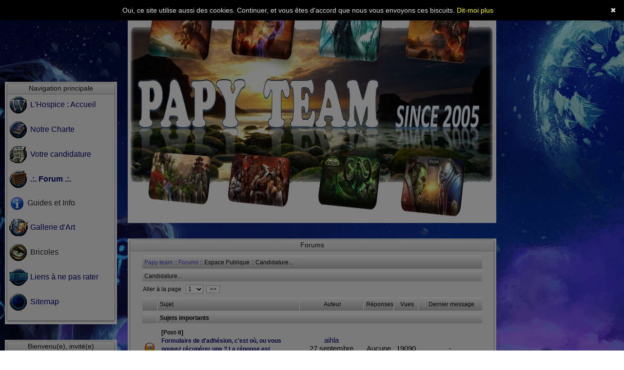

--- FILE ---
content_type: text/html; charset=utf-8
request_url: https://pop3.papy-team.fr/forum/e107_plugins/forum/forum_viewforum.php?5
body_size: 14148
content:
<!DOCTYPE html PUBLIC "-//W3C//DTD XHTML 1.1//EN" "http://www.w3.org/TR/xhtml11/DTD/xhtml11.dtd">
<html xmlns='http://www.w3.org/1999/xhtml' xml:lang="fr">
<head>
<meta http-equiv='content-type' content='text/html; charset=utf-8' />
<meta http-equiv='content-style-type' content='text/css' />
<meta http-equiv='content-language' content='fr' />
<title>Forums / Candidature... - Papy team</title>
<!-- *JS* -->
<script type='text/javascript' src='/forum/e107_files/e107.js'></script>
<!-- *CSS* -->

<!-- eplug_css -->
<style type='text/css'>#onlineinfodhtmltooltip	{position: absolute; width: 100px; border: 2px solid #000000; padding: 2px; background-color: #ff4642; visibility: hidden; z-index: 100; }</style>
<link rel='stylesheet' href='../../e107_plugins/randompic_menu/thickbox.css' type='text/css' />
<!-- Theme css -->
<link rel='stylesheet' href='/forum/e107_themes/khatru-copy/style.css' type='text/css' media='all' />
<link rel='stylesheet' href='/forum/e107_files/e107.css' type='text/css' />
<!-- *META* -->
<!-- e107helpers meta -->
<script type='text/javascript' src='/forum/e107_plugins/e107helpers/e107helper.js'></script>
<link rel="stylesheet" type="text/css" media="all" href="../../e107_handlers/calendar/calendar.css" />
<script type="text/javascript" src="../../e107_handlers/calendar/calendar_stripped.js"></script>
<script type="text/javascript" src="../../e107_handlers/calendar/calendar-setup_stripped.js"></script>
<script type="text/javascript" src="../../e107_handlers/calendar/language/French.js"></script>
<!-- log meta -->
<script type='text/javascript'>
			//<![CDATA[
function rstr2b64(input)
{
	var b64pad  = "="; /* base-64 pad character. "=" for strict RFC compliance   */
	var tab = "ABCDEFGHIJKLMNOPQRSTUVWXYZabcdefghijklmnopqrstuvwxyz0123456789+/";
	var output = "";
	var len = input.length;
	for(var i = 0; i < len; i += 3)
	{
		var triplet = (input.charCodeAt(i) << 16)
                | (i + 1 < len ? input.charCodeAt(i+1) << 8 : 0)
                | (i + 2 < len ? input.charCodeAt(i+2)      : 0);
		for(var j = 0; j < 4; j++)
		{
			if(i * 8 + j * 6 > input.length * 8) output += b64pad;
			else output += tab.charAt((triplet >>> 6*(3-j)) & 0x3F);
		}
	}
	return output;
}
var logString = 'referer=' + ref + '&colour=' + colord + '&eself=' + eself + '&res=' + res + '';
logString = rstr2b64(logString);
document.write('<link rel="stylesheet" type="text/html" href="/forum/e107_plugins/log/log.php?lv='+logString + '">' );
//]]>
</script>
<!-- onlineinfo_menu meta -->
<script type='text/javascript' src='../../e107_plugins/onlineinfo_menu/switchcontent.js'></script>
<script type='text/javascript' src='../../e107_plugins/onlineinfo_menu/flashlinks.js'></script>
<!-- rss_menu meta -->
<link rel='alternate' type='application/rss+xml' title='Papy team Chatbox' href='https://pop3.papy-team.fr/forum/e107_plugins/rss_menu/rss.php?chatbox.2' />
<link rel='alternate' type='application/rss+xml' title='Papy team Forum / posts' href='https://pop3.papy-team.fr/forum/e107_plugins/rss_menu/rss.php?forumposts.2' />
<link rel='alternate' type='application/rss+xml' title='Papy team News' href='https://pop3.papy-team.fr/forum/e107_plugins/rss_menu/rss.php?news.2' />



<!-- Core Meta Tags -->
<meta name="description" content="Papy team, Guilde Khaz Modan, Europeen realm (Blizzard World of Warcraft) - web site" />
<meta name="keywords" content="Papy team Khaz Modan guilde Roster forum World of Warcraft wow Blizzard Server realm papy-team  e107 wowroster France WoW" />
<meta name="copyright" content="Papy team" />
<meta name="author" content="Nowwhat @ Papy team.fr" />

<!-- *FAV-ICONS* -->
<link rel='icon' href='/forum/e107_themes/khatru-copy/favicon.ico' type='image/x-icon' />
<link rel='shortcut icon' href='/forum/e107_themes/khatru-copy/favicon.ico' type='image/xicon' />

<!-- *THEME HEAD* -->
<!-- *Animated Favicon* -->
<link rel='icon' type='image/gif' href='/forum/e107_themes/khatru-copy/animated_favicon.gif' />
<script type='text/javascript' src='https://wow.zamimg.com/widgets/power.js'></script>
<script type='text/javascript'>var wowhead_tooltips = { 'colorlinks': true, 'iconizelinks': true, 'renamelinks': true }</script>
<script type='text/javascript' id='cookiebanner' src='/forum/e107_themes/khatru-copy/cookiebannermin.js'></script>

<!-- *PRELOAD* -->
<script type='text/javascript'>
<!--
ejs_preload('/forum/e107_themes/khatru-copy/images/','thermaplug.png,left.png,right.png,bottom.png,ston.gif,logo3.png,menubg2.png,icon.png,blank.gif,background.jpg,bottomleft.png,ban2013.png,banniere2014.gif,banniere2014.jpg,top.png,bullet.png,topleft.png,topleft2.png,button.png,bullet2.gif,logo2.png,Banniere2016.jpg,shadowmoon-valley-2880x1800.jpg,nforumcaption.png,shadowmoon-valley-1920x1080.jpg,background_gradiant.jpg,shadowmoon-valley-1280x1024.jpg,nforumcaption2.png,bottomright.png,banniere2014.png,top2.png,menubg.png,logo1.png,Banniere2016-T.gif,topright2.png,background.png,Banniere2016.gif,topright.png,Banniere2018.jpg');
// -->
</script>
</head>
<body onload="externalLinks();">
<!-- Theme Header Start --><table width='60%' border='0' cellpadding='0' cellspacing='0'><tr><td align='center'><img src='../../e107_themes/khatru-copy/images/Banniere2018.jpg' alt='' style='width:100%; height:100%; border:0; vertical-align:middle;'/></td></tr></table><div id='mainbox'><div class='clear'><div id='leftcontent'>
<!-- BoF Sitelinks (1) -->


<!-- Start tablestyle -->
<br /><br />
<div class='dcaption'>
<div class='left'></div>
<div class='right'></div>
<div class='center'>Navigation principale</div>
</div>

<div class='dbody'>
<div class='leftwrapper'>
<div class='rightwrapper'>
<div class='leftcontent'></div>
<div class='rightcontent'></div>
<div class='dcenter'>
<div class='dinner'><div class='linkclass'><img src='/forum/e107_images/icons/wwi.gif' alt='' style='vertical-align:middle' /><a href='/forum/index.php'>L'Hospice : Accueil</a></div><br />
<div class='linkclass'><img src='/forum/e107_images/icons/quests.gif' alt='' style='vertical-align:middle' /><a href='/forum/page.php?69'>Notre Charte</a></div><br />
<div class='linkclass'><img src='/forum/e107_images/icons/scroll.gif' alt='' style='vertical-align:middle' /><a title = "Déposez ici votre candidature..." href='/forum/news.php?item.166.1'>Votre candidature</a></div><br />
<div class='linkclass'><img src='/forum/e107_images/icons/support.gif' alt='' style='vertical-align:middle' /><a title = "C&#039;est là ou ça ce passe ..." href='/forum/e107_plugins/forum/forum.php'><b>.:. Forum .:.</b></a></div><br />
<div class='linkclass'><img src='/forum/e107_images/icons/icon20.png' alt='' style='vertical-align:middle' /><span title = "Guides des instances">Guides et Info</span></div><br />
<div class='linkclass'><img src='/forum/e107_images/icons/china-guild.gif' alt='' style='vertical-align:middle' /><a title = "Nos screenshots, images, vidéos - et vous pouvez rajouter les votre!" href='/forum/e107_plugins/autogallery/autogallery.php'>Gallerie d'Art</a></div><br />
<div class='linkclass'><img src='/forum/e107_images/icons/xcustom_24.gif' alt='' style='vertical-align:middle' /><span title = "Divers liens concernant la gestion du site - notre TS - le Webmail, Contact - Statistiques">Bricoles</span></div><br />
<div class='linkclass'><img src='/forum/e107_images/icons/blizzard.gif' alt='' style='vertical-align:middle' /><a title = "Les meilleurs sites du web traitant de l&#039;actualité wow anglophones et francophones et le plus décalé possible" href="javascript:expandit('sub_199')">Liens à ne pas rater</a></div><br />


<div id='sub_199' style='display:none' class='d_sublink'>
<div class='linkclass'>&nbsp;&nbsp;<a class='sublink-level-1' title = "La, ou tout a commencé pour nous tous...." href='http://www.wow-europe.com/fr/index.xml' rel='external'>World of Warcraft Europe</a></div><br />
<div class='linkclass'>&nbsp;&nbsp;<a class='sublink-level-1' title = "L&#039;index de tout les persos de notre Guilde" href='http://eu.battle.net/wow/fr/guild/khaz-modan/Papy_team/' rel='external'>L'Armory de WoW</a></div><br />
<div class='linkclass'>&nbsp;&nbsp;<a class='sublink-level-1' title = "Toute l&#039;actualité Wow et Blizzard" href='http://worldofwarcraft.judgehype.com/' rel='external'>Judgehype</a></div><br />
<div class='linkclass'>&nbsp;&nbsp;<a class='sublink-level-1' title = "Simulateur de dps pour druide, dl et chaman ... Classe en plus après Cataclysm." href='http://www.askmrrobot.com' rel='external'>AskMrRobot</a></div><br />
<div class='linkclass'>&nbsp;&nbsp;<a class='sublink-level-1' title = "Le site anglophone généraliste sur le tanking" href='http://www.tankspot.com/' rel='external'>Tankspot</a></div><br />
<div class='linkclass'>&nbsp;&nbsp;<a class='sublink-level-1' title = "la section wow de millenium tout particulièrement les class blogs et les strats" href='http://www.millenium.org/wow/' rel='external'>Millenium, wow</a></div><br />
<div class='linkclass'>&nbsp;&nbsp;<a class='sublink-level-1' title = "Site de statistiques raid" href='http://www.worldoflogs.com/' rel='external'>World Of Logs</a></div><br />
<div class='linkclass'>&nbsp;&nbsp;<a class='sublink-level-1' title = "Avancée pve de la guilde" href='http://www.wowprogress.com/guild/eu/Khaz-Modan/Papy+team/' rel='external'>Wowprogres</a></div><br />
<div class='linkclass'>&nbsp;&nbsp;<a class='sublink-level-1' title = "Site sur l&#039;actualité de wow et comportant des guides pour les boss, explorations, métiers, réputations, etc." href='http://www.wow-rhea.com/cataclysm/' rel='external'>WoW Rhea</a></div><br />
<div class='linkclass'>&nbsp;&nbsp;<a class='sublink-level-1' title = "Site dédié aux DK Tank Spé Sang" href='http://www.wow-ova.com/' rel='external'>WoW-Ova</a></div><br />
<div class='linkclass'>&nbsp;&nbsp;<a class='sublink-level-1' title = "Site sur le chasseur : template, cycle, theorycrafting..." href='http://www.warcrafthuntersunion.com/' rel='external'>Hunters Union</a></div><br />
<div class='linkclass'>&nbsp;&nbsp;<a class='sublink-level-1' title = "Simulateur de dps pour chasseur (Zeherah&#039;s Hunter DPS Analyzer)" href='http://www.femaledwarf.com/' rel='external'>Female Dwarf</a></div><br />
<div class='linkclass'>&nbsp;&nbsp;<a class='sublink-level-1' title = "Le meilleur du theorycrafting en V.O dans sa version la plus pointu et la plus fiable et la plus abrupt." href='http://elitistjerks.com/forums.php' rel='external'>Elitejerks</a></div><br />
<div class='linkclass'>&nbsp;&nbsp;<a class='sublink-level-1' title = "Le Moine ... tout à savoir." href='http://monkspirit.com/' rel='external'>Monk Spirit</a></div><br />
<div class='linkclass'>&nbsp;&nbsp;<a class='sublink-level-1' title = "Site dédié à la classe Warlock" href='http://warlockspirit.com/' rel='external'>Warlock Spirit</a></div><br />

</div>

<div class='linkclass'><img src='/forum/e107_images/icons/bullet.gif' alt='' style='vertical-align:middle' /><a title = "Liens présent pour faciliter le référencement du site. Ce lien doit rester visible en publique." href='/forum/gsitemap.php?show'>Sitemap</a></div><br />
</div>
</div>
</div>
</div>
</div>

<div class='dbottom'>
<div class='left'></div>
<div class='right'></div>
<div class='center'></div>
</div>
<!-- End tablestyle -->

<!-- EoF Sitelinks (1) -->

<!-- Start tablestyle -->
<br /><br />
<div class='dcaption'>
<div class='left'></div>
<div class='right'></div>
<div class='center'>Bienvenu(e), invité(e)</div>
</div>

<div class='dbody'>
<div class='leftwrapper'>
<div class='rightwrapper'>
<div class='leftcontent'></div>
<div class='rightcontent'></div>
<div class='dcenter'>
<div class='dinner'><div id="onlineinfodhtmltooltip"></div><script type="text/javascript" src="../../e107_plugins/onlineinfo_menu/online.js"></script><form method="post" action="https://pop3.papy-team.fr/forum/e107_plugins/forum/forum_viewforum.php?5">	<div style='text-align: center'>Utilisateur: 	<br />	<input class='tbox login user' type='text' name='username' size='15' value='' maxlength='30' />
	<br />Mot de passe: 	<br />    <input class='tbox login pass' type='password' name='userpass' size='15' value='' maxlength='20' />

	<br />  	<input class='button' type='submit' name='userlogin' value='Connexion' />  <br /><input type='checkbox' name='autologin' value='1' checked='checked' />Se souvenir	<br />			<br />[ <a class='login_menu_link resend' href='../../signup.php?resend' title="Renvoi mail d&acute;activation">Renvoi mail d&acute;activation</a> ]	</div>	</form><div id='tmember-title' style='text-align:left; font-size: 12px; vertical-align: middle; width:95%; font-weight:bold;' title='Membres vus aujourd&acute;hui (0))'>&nbsp;Membres vus aujourd&acute;hui: 0</div><div id='tmember' class='switchgroup1' style='display:none; margin-left:2px;'><div style='text-align:left;'>Ils sont: </div><br /></div><div class="smallblacktext" style="font-size: 12px; font-weight:bold; margin-left:5px; width:95%">Actuellement connecté</div><div><div id="members-title" style="margin-left:15px; text-align:left; vertical-align: middle; width:95%; font-size: 11px; font-weight:bold;" title="Membres: ">&nbsp;Membres: (0)</div><div id="members" class="switchgroup1" style="display:none"><table style="text-align:left; width:95%;"><tr><td></td></tr></table></div><div id="guests-title" style="margin-left:15px; text-align:left; vertical-align: middle; width:95%; font-weight:bold; font-size: 11px;" title="Invité(e)s: ">&nbsp;Invité(e)s: (182)</div><div id="guests" class="switchgroup1" style="display:none"><table style="text-align:left; width:95%;"><tr><td><div style="text-align:left;">
									<table style="width:95%;"><tr><td style="vertical-align:top; text-align:left;" align="left"><img src="../../e107_plugins/onlineinfo_menu/images/guest.png" alt="" style="vertical-align:middle;" /></td>
												<td valign="top" align="left" style="vertical-align:top; text-align:left; font-size:9px">216.244.xx.xx est dans <a href="https://217.182.46.28/forum/e107_plugins/forum/forum_viewtopic.php?8356.post=">thread - 8356</a></td></tr></table></div></td></tr><tr><td><div style="text-align:left;">
									<table style="width:95%;"><tr><td style="vertical-align:top; text-align:left;" align="left"><img src="../../e107_plugins/onlineinfo_menu/images/robots/robot_windows_live_search.png" width="12" height="12" alt="" style="vertical-align:middle;" /></td>
												<td valign="top" align="left" style="vertical-align:top; text-align:left; font-size:9px">Windows Live - <a href="https://ip28.ip-217-182-46.eu/forum/e107_plugins/forum/forum_viewtopic.php?10145.0">thread - 10145</a></td></tr></table></div></td></tr><tr><td><div style="text-align:left;">
									<table style="width:95%;"><tr><td style="vertical-align:top; text-align:left;" align="left"><img src="../../e107_plugins/onlineinfo_menu/images/guest.png" alt="" style="vertical-align:middle;" /></td>
												<td valign="top" align="left" style="vertical-align:top; text-align:left; font-size:9px">216.244.xx.xx est dans <a href="https://ip28.ip-217-182-46.eu/forum/e107_plugins/forum/forum_viewtopic.php?11108.post=">thread - 11108</a></td></tr></table></div></td></tr><tr><td><div style="text-align:left;">
									<table style="width:95%;"><tr><td style="vertical-align:top; text-align:left;" align="left"><img src="../../e107_plugins/onlineinfo_menu/images/guest.png" alt="" style="vertical-align:middle;" /></td>
												<td valign="top" align="left" style="vertical-align:top; text-align:left; font-size:9px">18.97.xx.xx est dans <a href="https://ip28.ip-217-182-46.eu/forum/e107_plugins/forum/forum_viewtopic.php?1316.8.next">thread - 1316</a></td></tr></table></div></td></tr><tr><td><div style="text-align:left;">
									<table style="width:95%;"><tr><td style="vertical-align:top; text-align:left;" align="left"><img src="../../e107_plugins/onlineinfo_menu/images/guest.png" alt="" style="vertical-align:middle;" /></td>
												<td valign="top" align="left" style="vertical-align:top; text-align:left; font-size:9px">18.97.xx.xx est dans <a href="https://ip28.ip-217-182-46.eu/forum/e107_plugins/forum/forum_viewtopic.php?18046.5.prev">thread - 18046</a></td></tr></table></div></td></tr><tr><td><div style="text-align:left;">
									<table style="width:95%;"><tr><td style="vertical-align:top; text-align:left;" align="left"><img src="../../e107_plugins/onlineinfo_menu/images/guest.png" alt="" style="vertical-align:middle;" /></td>
												<td valign="top" align="left" style="vertical-align:top; text-align:left; font-size:9px">170.83.xx.xx est dans <a href="https://ip28.ip-217-182-46.eu/forum/e107_plugins/forum/forum_viewtopic.php?18448.4.next">thread - 18448</a></td></tr></table></div></td></tr><tr><td><div style="text-align:left;">
									<table style="width:95%;"><tr><td style="vertical-align:top; text-align:left;" align="left"><img src="../../e107_plugins/onlineinfo_menu/images/guest.png" alt="" style="vertical-align:middle;" /></td>
												<td valign="top" align="left" style="vertical-align:top; text-align:left; font-size:9px">74.7.xx.xx est dans <a href="https://ip28.ip-217-182-46.eu/forum/e107_plugins/forum/forum_viewtopic.php?18448.4.next">thread - 18448</a></td></tr></table></div></td></tr><tr><td><div style="text-align:left;">
									<table style="width:95%;"><tr><td style="vertical-align:top; text-align:left;" align="left"><img src="../../e107_plugins/onlineinfo_menu/images/guest.png" alt="" style="vertical-align:middle;" /></td>
												<td valign="top" align="left" style="vertical-align:top; text-align:left; font-size:9px">177.83.xx.xx est dans <a href="https://ip28.ip-217-182-46.eu/forum/e107_plugins/forum/forum_viewtopic.php?33818.15">thread - 33818</a></td></tr></table></div></td></tr><tr><td><div style="text-align:left;">
									<table style="width:95%;"><tr><td style="vertical-align:top; text-align:left;" align="left"><img src="../../e107_plugins/onlineinfo_menu/images/guest.png" alt="" style="vertical-align:middle;" /></td>
												<td valign="top" align="left" style="vertical-align:top; text-align:left; font-size:9px">177.10.xx.xx est dans <a href="https://ip28.ip-217-182-46.eu/forum/e107_plugins/forum/forum_viewtopic.php?33971.69.prev">thread - 33971</a></td></tr></table></div></td></tr><tr><td><div style="text-align:left;">
									<table style="width:95%;"><tr><td style="vertical-align:top; text-align:left;" align="left"><img src="../../e107_plugins/onlineinfo_menu/images/guest.png" alt="" style="vertical-align:middle;" /></td>
												<td valign="top" align="left" style="vertical-align:top; text-align:left; font-size:9px">14.232.xx.xx est dans <a href="https://ip28.ip-217-182-46.eu/forum/e107_plugins/forum/forum_viewtopic.php?6249.5.prev">thread - 6249</a></td></tr></table></div></td></tr><tr><td><div style="text-align:left;">
									<table style="width:95%;"><tr><td style="vertical-align:top; text-align:left;" align="left"><img src="../../e107_plugins/onlineinfo_menu/images/guest.png" alt="" style="vertical-align:middle;" /></td>
												<td valign="top" align="left" style="vertical-align:top; text-align:left; font-size:9px">18.97.xx.xx est dans <a href="https://ip28.ip-217-182-46.eu/forum/e107_plugins/forum/forum_viewtopic.php?6835.5.prev">thread - 6835</a></td></tr></table></div></td></tr><tr><td><div style="text-align:left;">
									<table style="width:95%;"><tr><td style="vertical-align:top; text-align:left;" align="left"><img src="../../e107_plugins/onlineinfo_menu/images/guest.png" alt="" style="vertical-align:middle;" /></td>
												<td valign="top" align="left" style="vertical-align:top; text-align:left; font-size:9px">18.97.xx.xx est dans <a href="https://ip28.ip-217-182-46.eu/forum/e107_plugins/forum/forum_viewtopic.php?8553.4.prev">thread - 8553</a></td></tr></table></div></td></tr><tr><td><div style="text-align:left;">
									<table style="width:95%;"><tr><td style="vertical-align:top; text-align:left;" align="left"><img src="../../e107_plugins/onlineinfo_menu/images/guest.png" alt="" style="vertical-align:middle;" /></td>
												<td valign="top" align="left" style="vertical-align:top; text-align:left; font-size:9px">201.87.xx.xx est dans <a href="https://ip28.ip-217-182-46.eu/forum/e107_plugins/forum/forum_viewtopic.php?8710.0">thread - 8710</a></td></tr></table></div></td></tr><tr><td><div style="text-align:left;">
									<table style="width:95%;"><tr><td style="vertical-align:top; text-align:left;" align="left"><img src="../../e107_plugins/onlineinfo_menu/images/guest.png" alt="" style="vertical-align:middle;" /></td>
												<td valign="top" align="left" style="vertical-align:top; text-align:left; font-size:9px">105.106.xx.xx est dans <a href="https://ip28.ip-217-182-46.eu/forum/e107_plugins/rss_menu/rss.php">RSS Feed</a></td></tr></table></div></td></tr><tr><td><div style="text-align:left;">
									<table style="width:95%;"><tr><td style="vertical-align:top; text-align:left;" align="left"><img src="../../e107_plugins/onlineinfo_menu/images/guest.png" alt="" style="vertical-align:middle;" /></td>
												<td valign="top" align="left" style="vertical-align:top; text-align:left; font-size:9px">113.164.xx.xx est dans <a href="https://ip28.ip-217-182-46.eu/forum/e107_plugins/rss_menu/rss.php">RSS Feed</a></td></tr></table></div></td></tr><tr><td><div style="text-align:left;">
									<table style="width:95%;"><tr><td style="vertical-align:top; text-align:left;" align="left"><img src="../../e107_plugins/onlineinfo_menu/images/guest.png" alt="" style="vertical-align:middle;" /></td>
												<td valign="top" align="left" style="vertical-align:top; text-align:left; font-size:9px">52.70.xx.xx est dans <a href="https://mail.papy-team.fr/forum/e107_plugins/forum/forum_viewtopic.php?16500.post">thread - 16500</a></td></tr></table></div></td></tr><tr><td><div style="text-align:left;">
									<table style="width:95%;"><tr><td style="vertical-align:top; text-align:left;" align="left"><img src="../../e107_plugins/onlineinfo_menu/images/guest.png" alt="" style="vertical-align:middle;" /></td>
												<td valign="top" align="left" style="vertical-align:top; text-align:left; font-size:9px">201.75.xx.xx est dans <a href="https://mail.papy-team.fr/forum/e107_plugins/forum/forum_viewtopic.php?17432.0">thread - 17432</a></td></tr></table></div></td></tr><tr><td><div style="text-align:left;">
									<table style="width:95%;"><tr><td style="vertical-align:top; text-align:left;" align="left"><img src="../../e107_plugins/onlineinfo_menu/images/robots/robot_windows_live_search.png" width="12" height="12" alt="" style="vertical-align:middle;" /></td>
												<td valign="top" align="left" style="vertical-align:top; text-align:left; font-size:9px">Windows Live - <a href="https://mail.papy-team.fr/forum/e107_plugins/forum/forum_viewtopic.php?17748">thread - 17748</a></td></tr></table></div></td></tr><tr><td><div style="text-align:left;">
									<table style="width:95%;"><tr><td style="vertical-align:top; text-align:left;" align="left"><img src="../../e107_plugins/onlineinfo_menu/images/guest.png" alt="" style="vertical-align:middle;" /></td>
												<td valign="top" align="left" style="vertical-align:top; text-align:left; font-size:9px">102.67.xx.xx est dans <a href="https://mail.papy-team.fr/forum/e107_plugins/forum/forum_viewtopic.php?2114.8.prev">thread - 2114</a></td></tr></table></div></td></tr><tr><td><div style="text-align:left;">
									<table style="width:95%;"><tr><td style="vertical-align:top; text-align:left;" align="left"><img src="../../e107_plugins/onlineinfo_menu/images/guest.png" alt="" style="vertical-align:middle;" /></td>
												<td valign="top" align="left" style="vertical-align:top; text-align:left; font-size:9px">186.194.xx.xx est dans <a href="https://mail.papy-team.fr/forum/e107_plugins/forum/forum_viewtopic.php?22472">thread - 22472</a></td></tr></table></div></td></tr><tr><td><div style="text-align:left;">
									<table style="width:95%;"><tr><td style="vertical-align:top; text-align:left;" align="left"><img src="../../e107_plugins/onlineinfo_menu/images/guest.png" alt="" style="vertical-align:middle;" /></td>
												<td valign="top" align="left" style="vertical-align:top; text-align:left; font-size:9px">54.210.xx.xx est dans <a href="https://mail.papy-team.fr/forum/e107_plugins/forum/forum_viewtopic.php?26341.post">thread - 26341</a></td></tr></table></div></td></tr><tr><td><div style="text-align:left;">
									<table style="width:95%;"><tr><td style="vertical-align:top; text-align:left;" align="left"><img src="../../e107_plugins/onlineinfo_menu/images/robots/robot_windows_live_search.png" width="12" height="12" alt="" style="vertical-align:middle;" /></td>
												<td valign="top" align="left" style="vertical-align:top; text-align:left; font-size:9px">Windows Live - <a href="https://mail.papy-team.fr/forum/e107_plugins/forum/forum_viewtopic.php?27292.9.prev">thread - 27292</a></td></tr></table></div></td></tr><tr><td><div style="text-align:left;">
									<table style="width:95%;"><tr><td style="vertical-align:top; text-align:left;" align="left"><img src="../../e107_plugins/onlineinfo_menu/images/guest.png" alt="" style="vertical-align:middle;" /></td>
												<td valign="top" align="left" style="vertical-align:top; text-align:left; font-size:9px">3.221.xx.xx est dans <a href="https://mail.papy-team.fr/forum/e107_plugins/forum/forum_viewtopic.php?29205.post">thread - 29205</a></td></tr></table></div></td></tr><tr><td><div style="text-align:left;">
									<table style="width:95%;"><tr><td style="vertical-align:top; text-align:left;" align="left"><img src="../../e107_plugins/onlineinfo_menu/images/guest.png" alt="" style="vertical-align:middle;" /></td>
												<td valign="top" align="left" style="vertical-align:top; text-align:left; font-size:9px">116.179.xx.xx est dans <a href="https://mail.papy-team.fr/forum/e107_plugins/forum/forum_viewtopic.php?349">thread - 349</a></td></tr></table></div></td></tr><tr><td><div style="text-align:left;">
									<table style="width:95%;"><tr><td style="vertical-align:top; text-align:left;" align="left"><img src="../../e107_plugins/onlineinfo_menu/images/robots/robot_windows_live_search.png" width="12" height="12" alt="" style="vertical-align:middle;" /></td>
												<td valign="top" align="left" style="vertical-align:top; text-align:left; font-size:9px">Windows Live - <a href="https://mail.papy-team.fr/forum/e107_plugins/forum/forum_viewtopic.php?37645.69.prev">thread - 37645</a></td></tr></table></div></td></tr><tr><td><div style="text-align:left;">
									<table style="width:95%;"><tr><td style="vertical-align:top; text-align:left;" align="left"><img src="../../e107_plugins/onlineinfo_menu/images/guest.png" alt="" style="vertical-align:middle;" /></td>
												<td valign="top" align="left" style="vertical-align:top; text-align:left; font-size:9px">74.7.xx.xx est dans <a href="https://mail.papy-team.fr/forum/e107_plugins/forum/forum_viewtopic.php?37645.69.prev">thread - 37645</a></td></tr></table></div></td></tr><tr><td><div style="text-align:left;">
									<table style="width:95%;"><tr><td style="vertical-align:top; text-align:left;" align="left"><img src="../../e107_plugins/onlineinfo_menu/images/guest.png" alt="" style="vertical-align:middle;" /></td>
												<td valign="top" align="left" style="vertical-align:top; text-align:left; font-size:9px">35.169.xx.xx est dans <a href="https://mail.papy-team.fr/forum/e107_plugins/forum/forum_viewtopic.php?432.0">thread - 432</a></td></tr></table></div></td></tr><tr><td><div style="text-align:left;">
									<table style="width:95%;"><tr><td style="vertical-align:top; text-align:left;" align="left"><img src="../../e107_plugins/onlineinfo_menu/images/guest.png" alt="" style="vertical-align:middle;" /></td>
												<td valign="top" align="left" style="vertical-align:top; text-align:left; font-size:9px">35.171.xx.xx est dans <a href="https://mail.papy-team.fr/forum/e107_plugins/forum/forum_viewtopic.php?6163.0">thread - 6163</a></td></tr></table></div></td></tr><tr><td><div style="text-align:left;">
									<table style="width:95%;"><tr><td style="vertical-align:top; text-align:left;" align="left"><img src="../../e107_plugins/onlineinfo_menu/images/guest.png" alt="" style="vertical-align:middle;" /></td>
												<td valign="top" align="left" style="vertical-align:top; text-align:left; font-size:9px">181.46.xx.xx est dans <a href="https://mail.papy-team.fr/forum/e107_plugins/rss_menu/rss.php">RSS Feed</a></td></tr></table></div></td></tr><tr><td><div style="text-align:left;">
									<table style="width:95%;"><tr><td style="vertical-align:top; text-align:left;" align="left"><img src="../../e107_plugins/onlineinfo_menu/images/guest.png" alt="" style="vertical-align:middle;" /></td>
												<td valign="top" align="left" style="vertical-align:top; text-align:left; font-size:9px">3.89.xx.xx est dans <a href="https://mail.papy-team.fr/forum/e107_plugins/rss_menu/rss.php">RSS Feed</a></td></tr></table></div></td></tr><tr><td><div style="text-align:left;">
									<table style="width:95%;"><tr><td style="vertical-align:top; text-align:left;" align="left"><img src="../../e107_plugins/onlineinfo_menu/images/guest.png" alt="" style="vertical-align:middle;" /></td>
												<td valign="top" align="left" style="vertical-align:top; text-align:left; font-size:9px">47.128.xx.xx est dans <a href="https://monit.papy-team.fr/forum/comment.php?comment.news.247">Nouveaux commentaires - 247</a></td></tr></table></div></td></tr><tr><td><div style="text-align:left;">
									<table style="width:95%;"><tr><td style="vertical-align:top; text-align:left;" align="left"><img src="../../e107_plugins/onlineinfo_menu/images/guest.png" alt="" style="vertical-align:middle;" /></td>
												<td valign="top" align="left" style="vertical-align:top; text-align:left; font-size:9px">47.128.xx.xx est dans <a href="https://monit.papy-team.fr/forum/e107_plugins/forum/forum_viewtopic.php?13312.0">thread - 13312</a></td></tr></table></div></td></tr><tr><td><div style="text-align:left;">
									<table style="width:95%;"><tr><td style="vertical-align:top; text-align:left;" align="left"><img src="../../e107_plugins/onlineinfo_menu/images/guest.png" alt="" style="vertical-align:middle;" /></td>
												<td valign="top" align="left" style="vertical-align:top; text-align:left; font-size:9px">47.128.xx.xx est dans <a href="https://monit.papy-team.fr/forum/e107_plugins/forum/forum_viewtopic.php?15475.0">thread - 15475</a></td></tr></table></div></td></tr><tr><td><div style="text-align:left;">
									<table style="width:95%;"><tr><td style="vertical-align:top; text-align:left;" align="left"><img src="../../e107_plugins/onlineinfo_menu/images/robots/robot_windows_live_search.png" width="12" height="12" alt="" style="vertical-align:middle;" /></td>
												<td valign="top" align="left" style="vertical-align:top; text-align:left; font-size:9px">Windows Live - <a href="https://monit.papy-team.fr/forum/e107_plugins/forum/forum_viewtopic.php?17062.post">thread - 17062</a></td></tr></table></div></td></tr><tr><td><div style="text-align:left;">
									<table style="width:95%;"><tr><td style="vertical-align:top; text-align:left;" align="left"><img src="../../e107_plugins/onlineinfo_menu/images/guest.png" alt="" style="vertical-align:middle;" /></td>
												<td valign="top" align="left" style="vertical-align:top; text-align:left; font-size:9px">47.128.xx.xx est dans <a href="https://monit.papy-team.fr/forum/e107_plugins/forum/forum_viewtopic.php?36651.post">thread - 36651</a></td></tr></table></div></td></tr><tr><td><div style="text-align:left;">
									<table style="width:95%;"><tr><td style="vertical-align:top; text-align:left;" align="left"><img src="../../e107_plugins/onlineinfo_menu/images/robots/robot_windows_live_search.png" width="12" height="12" alt="" style="vertical-align:middle;" /></td>
												<td valign="top" align="left" style="vertical-align:top; text-align:left; font-size:9px">Windows Live - <a href="https://monit.papy-team.fr/forum/e107_plugins/forum/forum_viewtopic.php?428">thread - 428</a></td></tr></table></div></td></tr><tr><td><div style="text-align:left;">
									<table style="width:95%;"><tr><td style="vertical-align:top; text-align:left;" align="left"><img src="../../e107_plugins/onlineinfo_menu/images/guest.png" alt="" style="vertical-align:middle;" /></td>
												<td valign="top" align="left" style="vertical-align:top; text-align:left; font-size:9px">47.128.xx.xx est dans <a href="https://monit.papy-team.fr/forum/user.php">user</a></td></tr></table></div></td></tr><tr><td><div style="text-align:left;">
									<table style="width:95%;"><tr><td style="vertical-align:top; text-align:left;" align="left"><img src="../../e107_plugins/onlineinfo_menu/images/guest.png" alt="" style="vertical-align:middle;" /></td>
												<td valign="top" align="left" style="vertical-align:top; text-align:left; font-size:9px">23.21.xx.xx est dans <a href="https://ns1.papy-team.fr/forum/e107_plugins/autogallery/autogallery.php">autogallery</a></td></tr></table></div></td></tr><tr><td><div style="text-align:left;">
									<table style="width:95%;"><tr><td style="vertical-align:top; text-align:left;" align="left"><img src="../../e107_plugins/onlineinfo_menu/images/guest.png" alt="" style="vertical-align:middle;" /></td>
												<td valign="top" align="left" style="vertical-align:top; text-align:left; font-size:9px">44.221.xx.xx est dans <a href="https://ns1.papy-team.fr/forum/e107_plugins/forum/forum_viewtopic.php?130.post=">thread - 130</a></td></tr></table></div></td></tr><tr><td><div style="text-align:left;">
									<table style="width:95%;"><tr><td style="vertical-align:top; text-align:left;" align="left"><img src="../../e107_plugins/onlineinfo_menu/images/guest.png" alt="" style="vertical-align:middle;" /></td>
												<td valign="top" align="left" style="vertical-align:top; text-align:left; font-size:9px">186.225.xx.xx est dans <a href="https://ns1.papy-team.fr/forum/e107_plugins/forum/forum_viewtopic.php?13423.0">thread - 13423</a></td></tr></table></div></td></tr><tr><td><div style="text-align:left;">
									<table style="width:95%;"><tr><td style="vertical-align:top; text-align:left;" align="left"><img src="../../e107_plugins/onlineinfo_menu/images/guest.png" alt="" style="vertical-align:middle;" /></td>
												<td valign="top" align="left" style="vertical-align:top; text-align:left; font-size:9px">54.210.xx.xx est dans <a href="https://ns1.papy-team.fr/forum/e107_plugins/forum/forum_viewtopic.php?16884.0">thread - 16884</a></td></tr></table></div></td></tr><tr><td><div style="text-align:left;">
									<table style="width:95%;"><tr><td style="vertical-align:top; text-align:left;" align="left"><img src="../../e107_plugins/onlineinfo_menu/images/guest.png" alt="" style="vertical-align:middle;" /></td>
												<td valign="top" align="left" style="vertical-align:top; text-align:left; font-size:9px">52.4.xx.xx est dans <a href="https://ns1.papy-team.fr/forum/e107_plugins/forum/forum_viewtopic.php?16887.post">thread - 16887</a></td></tr></table></div></td></tr><tr><td><div style="text-align:left;">
									<table style="width:95%;"><tr><td style="vertical-align:top; text-align:left;" align="left"><img src="../../e107_plugins/onlineinfo_menu/images/guest.png" alt="" style="vertical-align:middle;" /></td>
												<td valign="top" align="left" style="vertical-align:top; text-align:left; font-size:9px">179.59.xx.xx est dans <a href="https://ns1.papy-team.fr/forum/e107_plugins/forum/forum_viewtopic.php?17208.5.prev">thread - 17208</a></td></tr></table></div></td></tr><tr><td><div style="text-align:left;">
									<table style="width:95%;"><tr><td style="vertical-align:top; text-align:left;" align="left"><img src="../../e107_plugins/onlineinfo_menu/images/robots/robot_windows_live_search.png" width="12" height="12" alt="" style="vertical-align:middle;" /></td>
												<td valign="top" align="left" style="vertical-align:top; text-align:left; font-size:9px">Windows Live - <a href="https://ns1.papy-team.fr/forum/e107_plugins/forum/forum_viewtopic.php?24976.9.next=">thread - 24976</a></td></tr></table></div></td></tr><tr><td><div style="text-align:left;">
									<table style="width:95%;"><tr><td style="vertical-align:top; text-align:left;" align="left"><img src="../../e107_plugins/onlineinfo_menu/images/guest.png" alt="" style="vertical-align:middle;" /></td>
												<td valign="top" align="left" style="vertical-align:top; text-align:left; font-size:9px">52.45.xx.xx est dans <a href="https://ns1.papy-team.fr/forum/e107_plugins/forum/forum_viewtopic.php?25554.post">thread - 25554</a></td></tr></table></div></td></tr><tr><td><div style="text-align:left;">
									<table style="width:95%;"><tr><td style="vertical-align:top; text-align:left;" align="left"><img src="../../e107_plugins/onlineinfo_menu/images/guest.png" alt="" style="vertical-align:middle;" /></td>
												<td valign="top" align="left" style="vertical-align:top; text-align:left; font-size:9px">52.0.xx.xx est dans <a href="https://ns1.papy-team.fr/forum/e107_plugins/forum/forum_viewtopic.php?2703.post=">thread - 2703</a></td></tr></table></div></td></tr><tr><td><div style="text-align:left;">
									<table style="width:95%;"><tr><td style="vertical-align:top; text-align:left;" align="left"><img src="../../e107_plugins/onlineinfo_menu/images/robots/robot_google.png" width="12" height="12" alt="" style="vertical-align:middle;" /></td>
												<td valign="top" align="left" style="vertical-align:top; text-align:left; font-size:9px">Google - <a href="https://ns1.papy-team.fr/forum/e107_plugins/forum/forum_viewtopic.php?28302.45">thread - 28302</a></td></tr></table></div></td></tr><tr><td><div style="text-align:left;">
									<table style="width:95%;"><tr><td style="vertical-align:top; text-align:left;" align="left"><img src="../../e107_plugins/onlineinfo_menu/images/guest.png" alt="" style="vertical-align:middle;" /></td>
												<td valign="top" align="left" style="vertical-align:top; text-align:left; font-size:9px">18.97.xx.xx est dans <a href="https://ns1.papy-team.fr/forum/e107_plugins/forum/forum_viewtopic.php?28556.post">thread - 28556</a></td></tr></table></div></td></tr><tr><td><div style="text-align:left;">
									<table style="width:95%;"><tr><td style="vertical-align:top; text-align:left;" align="left"><img src="../../e107_plugins/onlineinfo_menu/images/guest.png" alt="" style="vertical-align:middle;" /></td>
												<td valign="top" align="left" style="vertical-align:top; text-align:left; font-size:9px">18.97.xx.xx est dans <a href="https://ns1.papy-team.fr/forum/e107_plugins/forum/forum_viewtopic.php?31479.1260">thread - 31479</a></td></tr></table></div></td></tr><tr><td><div style="text-align:left;">
									<table style="width:95%;"><tr><td style="vertical-align:top; text-align:left;" align="left"><img src="../../e107_plugins/onlineinfo_menu/images/guest.png" alt="" style="vertical-align:middle;" /></td>
												<td valign="top" align="left" style="vertical-align:top; text-align:left; font-size:9px">114.119.xx.xx est dans <a href="https://ns1.papy-team.fr/forum/e107_plugins/forum/forum_viewtopic.php?31479.660">thread - 31479</a></td></tr></table></div></td></tr><tr><td><div style="text-align:left;">
									<table style="width:95%;"><tr><td style="vertical-align:top; text-align:left;" align="left"><img src="../../e107_plugins/onlineinfo_menu/images/guest.png" alt="" style="vertical-align:middle;" /></td>
												<td valign="top" align="left" style="vertical-align:top; text-align:left; font-size:9px">114.119.xx.xx est dans <a href="https://ns1.papy-team.fr/forum/e107_plugins/forum/forum_viewtopic.php?31479.915">thread - 31479</a></td></tr></table></div></td></tr><tr><td><div style="text-align:left;">
									<table style="width:95%;"><tr><td style="vertical-align:top; text-align:left;" align="left"><img src="../../e107_plugins/onlineinfo_menu/images/guest.png" alt="" style="vertical-align:middle;" /></td>
												<td valign="top" align="left" style="vertical-align:top; text-align:left; font-size:9px">114.119.xx.xx est dans <a href="https://ns1.papy-team.fr/forum/e107_plugins/forum/forum_viewtopic.php?33287.15">thread - 33287</a></td></tr></table></div></td></tr><tr><td><div style="text-align:left;">
									<table style="width:95%;"><tr><td style="vertical-align:top; text-align:left;" align="left"><img src="../../e107_plugins/onlineinfo_menu/images/guest.png" alt="" style="vertical-align:middle;" /></td>
												<td valign="top" align="left" style="vertical-align:top; text-align:left; font-size:9px">114.119.xx.xx est dans <a href="https://ns1.papy-team.fr/forum/e107_plugins/forum/forum_viewtopic.php?33351.5.next">thread - 33351</a></td></tr></table></div></td></tr><tr><td><div style="text-align:left;">
									<table style="width:95%;"><tr><td style="vertical-align:top; text-align:left;" align="left"><img src="../../e107_plugins/onlineinfo_menu/images/guest.png" alt="" style="vertical-align:middle;" /></td>
												<td valign="top" align="left" style="vertical-align:top; text-align:left; font-size:9px">114.119.xx.xx est dans <a href="https://ns1.papy-team.fr/forum/e107_plugins/forum/forum_viewtopic.php?3344.14.prev">thread - 3344</a></td></tr></table></div></td></tr><tr><td><div style="text-align:left;">
									<table style="width:95%;"><tr><td style="vertical-align:top; text-align:left;" align="left"><img src="../../e107_plugins/onlineinfo_menu/images/guest.png" alt="" style="vertical-align:middle;" /></td>
												<td valign="top" align="left" style="vertical-align:top; text-align:left; font-size:9px">74.7.xx.xx est dans <a href="https://ns1.papy-team.fr/forum/e107_plugins/forum/forum_viewtopic.php?3344.14.prev">thread - 3344</a></td></tr></table></div></td></tr><tr><td><div style="text-align:left;">
									<table style="width:95%;"><tr><td style="vertical-align:top; text-align:left;" align="left"><img src="../../e107_plugins/onlineinfo_menu/images/robots/robot_windows_live_search.png" width="12" height="12" alt="" style="vertical-align:middle;" /></td>
												<td valign="top" align="left" style="vertical-align:top; text-align:left; font-size:9px">Windows Live - <a href="https://ns1.papy-team.fr/forum/e107_plugins/forum/forum_viewtopic.php?33453.post=">thread - 33453</a></td></tr></table></div></td></tr><tr><td><div style="text-align:left;">
									<table style="width:95%;"><tr><td style="vertical-align:top; text-align:left;" align="left"><img src="../../e107_plugins/onlineinfo_menu/images/guest.png" alt="" style="vertical-align:middle;" /></td>
												<td valign="top" align="left" style="vertical-align:top; text-align:left; font-size:9px">114.119.xx.xx est dans <a href="https://ns1.papy-team.fr/forum/e107_plugins/forum/forum_viewtopic.php?34016.0">thread - 34016</a></td></tr></table></div></td></tr><tr><td><div style="text-align:left;">
									<table style="width:95%;"><tr><td style="vertical-align:top; text-align:left;" align="left"><img src="../../e107_plugins/onlineinfo_menu/images/guest.png" alt="" style="vertical-align:middle;" /></td>
												<td valign="top" align="left" style="vertical-align:top; text-align:left; font-size:9px">114.119.xx.xx est dans <a href="https://ns1.papy-team.fr/forum/e107_plugins/forum/forum_viewtopic.php?36255.69.prev">thread - 36255</a></td></tr></table></div></td></tr><tr><td><div style="text-align:left;">
									<table style="width:95%;"><tr><td style="vertical-align:top; text-align:left;" align="left"><img src="../../e107_plugins/onlineinfo_menu/images/guest.png" alt="" style="vertical-align:middle;" /></td>
												<td valign="top" align="left" style="vertical-align:top; text-align:left; font-size:9px">114.119.xx.xx est dans <a href="https://ns1.papy-team.fr/forum/e107_plugins/forum/forum_viewtopic.php?36341.20">thread - 36341</a></td></tr></table></div></td></tr><tr><td><div style="text-align:left;">
									<table style="width:95%;"><tr><td style="vertical-align:top; text-align:left;" align="left"><img src="../../e107_plugins/onlineinfo_menu/images/guest.png" alt="" style="vertical-align:middle;" /></td>
												<td valign="top" align="left" style="vertical-align:top; text-align:left; font-size:9px">114.119.xx.xx est dans <a href="https://ns1.papy-team.fr/forum/e107_plugins/forum/forum_viewtopic.php?36366.5.next">thread - 36366</a></td></tr></table></div></td></tr><tr><td><div style="text-align:left;">
									<table style="width:95%;"><tr><td style="vertical-align:top; text-align:left;" align="left"><img src="../../e107_plugins/onlineinfo_menu/images/guest.png" alt="" style="vertical-align:middle;" /></td>
												<td valign="top" align="left" style="vertical-align:top; text-align:left; font-size:9px">114.119.xx.xx est dans <a href="https://ns1.papy-team.fr/forum/e107_plugins/forum/forum_viewtopic.php?36568.5.prev">thread - 36568</a></td></tr></table></div></td></tr><tr><td><div style="text-align:left;">
									<table style="width:95%;"><tr><td style="vertical-align:top; text-align:left;" align="left"><img src="../../e107_plugins/onlineinfo_menu/images/guest.png" alt="" style="vertical-align:middle;" /></td>
												<td valign="top" align="left" style="vertical-align:top; text-align:left; font-size:9px">34.231.xx.xx est dans <a href="https://ns1.papy-team.fr/forum/e107_plugins/forum/forum_viewtopic.php?6379.0">thread - 6379</a></td></tr></table></div></td></tr><tr><td><div style="text-align:left;">
									<table style="width:95%;"><tr><td style="vertical-align:top; text-align:left;" align="left"><img src="../../e107_plugins/onlineinfo_menu/images/guest.png" alt="" style="vertical-align:middle;" /></td>
												<td valign="top" align="left" style="vertical-align:top; text-align:left; font-size:9px">3.212.xx.xx est dans <a href="https://ns1.papy-team.fr/forum/e107_plugins/forum/forum_viewtopic.php?6392.post">thread - 6392</a></td></tr></table></div></td></tr><tr><td><div style="text-align:left;">
									<table style="width:95%;"><tr><td style="vertical-align:top; text-align:left;" align="left"><img src="../../e107_plugins/onlineinfo_menu/images/guest.png" alt="" style="vertical-align:middle;" /></td>
												<td valign="top" align="left" style="vertical-align:top; text-align:left; font-size:9px">189.91.xx.xx est dans <a href="https://ns1.papy-team.fr/forum/e107_plugins/forum/forum_viewtopic.php?6946.0">thread - 6946</a></td></tr></table></div></td></tr><tr><td><div style="text-align:left;">
									<table style="width:95%;"><tr><td style="vertical-align:top; text-align:left;" align="left"><img src="../../e107_plugins/onlineinfo_menu/images/guest.png" alt="" style="vertical-align:middle;" /></td>
												<td valign="top" align="left" style="vertical-align:top; text-align:left; font-size:9px">52.204.xx.xx est dans <a href="https://ns1.papy-team.fr/forum/e107_plugins/forum/forum_viewtopic.php?7343.post=">thread - 7343</a></td></tr></table></div></td></tr><tr><td><div style="text-align:left;">
									<table style="width:95%;"><tr><td style="vertical-align:top; text-align:left;" align="left"><img src="../../e107_plugins/onlineinfo_menu/images/guest.png" alt="" style="vertical-align:middle;" /></td>
												<td valign="top" align="left" style="vertical-align:top; text-align:left; font-size:9px">45.162.xx.xx est dans <a href="https://ns1.papy-team.fr/forum/e107_plugins/rss_menu/rss.php">RSS Feed</a></td></tr></table></div></td></tr><tr><td><div style="text-align:left;">
									<table style="width:95%;"><tr><td style="vertical-align:top; text-align:left;" align="left"><img src="../../e107_plugins/onlineinfo_menu/images/guest.png" alt="" style="vertical-align:middle;" /></td>
												<td valign="top" align="left" style="vertical-align:top; text-align:left; font-size:9px">3.217.xx.xx est dans <a href="https://papy-team.fr/forum/e107_plugins/forum/forum_viewtopic.php?10340.4.prev">thread - 10340</a></td></tr></table></div></td></tr><tr><td><div style="text-align:left;">
									<table style="width:95%;"><tr><td style="vertical-align:top; text-align:left;" align="left"><img src="../../e107_plugins/onlineinfo_menu/images/guest.png" alt="" style="vertical-align:middle;" /></td>
												<td valign="top" align="left" style="vertical-align:top; text-align:left; font-size:9px">34.231.xx.xx est dans <a href="https://papy-team.fr/forum/e107_plugins/forum/forum_viewtopic.php?10483.post=">thread - 10483</a></td></tr></table></div></td></tr><tr><td><div style="text-align:left;">
									<table style="width:95%;"><tr><td style="vertical-align:top; text-align:left;" align="left"><img src="../../e107_plugins/onlineinfo_menu/images/guest.png" alt="" style="vertical-align:middle;" /></td>
												<td valign="top" align="left" style="vertical-align:top; text-align:left; font-size:9px">52.45.xx.xx est dans <a href="https://papy-team.fr/forum/e107_plugins/forum/forum_viewtopic.php?11003.9.prev">thread - 11003</a></td></tr></table></div></td></tr><tr><td><div style="text-align:left;">
									<table style="width:95%;"><tr><td style="vertical-align:top; text-align:left;" align="left"><img src="../../e107_plugins/onlineinfo_menu/images/guest.png" alt="" style="vertical-align:middle;" /></td>
												<td valign="top" align="left" style="vertical-align:top; text-align:left; font-size:9px">54.147.xx.xx est dans <a href="https://papy-team.fr/forum/e107_plugins/forum/forum_viewtopic.php?18149.8.prev">thread - 18149</a></td></tr></table></div></td></tr><tr><td><div style="text-align:left;">
									<table style="width:95%;"><tr><td style="vertical-align:top; text-align:left;" align="left"><img src="../../e107_plugins/onlineinfo_menu/images/guest.png" alt="" style="vertical-align:middle;" /></td>
												<td valign="top" align="left" style="vertical-align:top; text-align:left; font-size:9px">54.147.xx.xx est dans <a href="https://papy-team.fr/forum/e107_plugins/forum/forum_viewtopic.php?1838.14.prev">thread - 1838</a></td></tr></table></div></td></tr><tr><td><div style="text-align:left;">
									<table style="width:95%;"><tr><td style="vertical-align:top; text-align:left;" align="left"><img src="../../e107_plugins/onlineinfo_menu/images/guest.png" alt="" style="vertical-align:middle;" /></td>
												<td valign="top" align="left" style="vertical-align:top; text-align:left; font-size:9px">34.231.xx.xx est dans <a href="https://papy-team.fr/forum/e107_plugins/forum/forum_viewtopic.php?19610.29.next">thread - 19610</a></td></tr></table></div></td></tr><tr><td><div style="text-align:left;">
									<table style="width:95%;"><tr><td style="vertical-align:top; text-align:left;" align="left"><img src="../../e107_plugins/onlineinfo_menu/images/guest.png" alt="" style="vertical-align:middle;" /></td>
												<td valign="top" align="left" style="vertical-align:top; text-align:left; font-size:9px">54.92.xx.xx est dans <a href="https://papy-team.fr/forum/e107_plugins/forum/forum_viewtopic.php?21488.9.next">thread - 21488</a></td></tr></table></div></td></tr><tr><td><div style="text-align:left;">
									<table style="width:95%;"><tr><td style="vertical-align:top; text-align:left;" align="left"><img src="../../e107_plugins/onlineinfo_menu/images/guest.png" alt="" style="vertical-align:middle;" /></td>
												<td valign="top" align="left" style="vertical-align:top; text-align:left; font-size:9px">18.205.xx.xx est dans <a href="https://papy-team.fr/forum/e107_plugins/forum/forum_viewtopic.php?21796">thread - 21796</a></td></tr></table></div></td></tr><tr><td><div style="text-align:left;">
									<table style="width:95%;"><tr><td style="vertical-align:top; text-align:left;" align="left"><img src="../../e107_plugins/onlineinfo_menu/images/guest.png" alt="" style="vertical-align:middle;" /></td>
												<td valign="top" align="left" style="vertical-align:top; text-align:left; font-size:9px">18.97.xx.xx est dans <a href="https://papy-team.fr/forum/e107_plugins/forum/forum_viewtopic.php?21805.11.next">thread - 21805</a></td></tr></table></div></td></tr><tr><td><div style="text-align:left;">
									<table style="width:95%;"><tr><td style="vertical-align:top; text-align:left;" align="left"><img src="../../e107_plugins/onlineinfo_menu/images/guest.png" alt="" style="vertical-align:middle;" /></td>
												<td valign="top" align="left" style="vertical-align:top; text-align:left; font-size:9px">35.169.xx.xx est dans <a href="https://papy-team.fr/forum/e107_plugins/forum/forum_viewtopic.php?21805.11.next">thread - 21805</a></td></tr></table></div></td></tr><tr><td><div style="text-align:left;">
									<table style="width:95%;"><tr><td style="vertical-align:top; text-align:left;" align="left"><img src="../../e107_plugins/onlineinfo_menu/images/guest.png" alt="" style="vertical-align:middle;" /></td>
												<td valign="top" align="left" style="vertical-align:top; text-align:left; font-size:9px">52.202.xx.xx est dans <a href="https://papy-team.fr/forum/e107_plugins/forum/forum_viewtopic.php?21984.post">thread - 21984</a></td></tr></table></div></td></tr><tr><td><div style="text-align:left;">
									<table style="width:95%;"><tr><td style="vertical-align:top; text-align:left;" align="left"><img src="../../e107_plugins/onlineinfo_menu/images/guest.png" alt="" style="vertical-align:middle;" /></td>
												<td valign="top" align="left" style="vertical-align:top; text-align:left; font-size:9px">44.215.xx.xx est dans <a href="https://papy-team.fr/forum/e107_plugins/forum/forum_viewtopic.php?23613.9.next">thread - 23613</a></td></tr></table></div></td></tr><tr><td><div style="text-align:left;">
									<table style="width:95%;"><tr><td style="vertical-align:top; text-align:left;" align="left"><img src="../../e107_plugins/onlineinfo_menu/images/guest.png" alt="" style="vertical-align:middle;" /></td>
												<td valign="top" align="left" style="vertical-align:top; text-align:left; font-size:9px">100.29.xx.xx est dans <a href="https://papy-team.fr/forum/e107_plugins/forum/forum_viewtopic.php?25303.37.next">thread - 25303</a></td></tr></table></div></td></tr><tr><td><div style="text-align:left;">
									<table style="width:95%;"><tr><td style="vertical-align:top; text-align:left;" align="left"><img src="../../e107_plugins/onlineinfo_menu/images/guest.png" alt="" style="vertical-align:middle;" /></td>
												<td valign="top" align="left" style="vertical-align:top; text-align:left; font-size:9px">3.221.xx.xx est dans <a href="https://papy-team.fr/forum/e107_plugins/forum/forum_viewtopic.php?28019.9.next">thread - 28019</a></td></tr></table></div></td></tr><tr><td><div style="text-align:left;">
									<table style="width:95%;"><tr><td style="vertical-align:top; text-align:left;" align="left"><img src="../../e107_plugins/onlineinfo_menu/images/guest.png" alt="" style="vertical-align:middle;" /></td>
												<td valign="top" align="left" style="vertical-align:top; text-align:left; font-size:9px">54.83.xx.xx est dans <a href="https://papy-team.fr/forum/e107_plugins/forum/forum_viewtopic.php?28444.5.prev">thread - 28444</a></td></tr></table></div></td></tr><tr><td><div style="text-align:left;">
									<table style="width:95%;"><tr><td style="vertical-align:top; text-align:left;" align="left"><img src="../../e107_plugins/onlineinfo_menu/images/guest.png" alt="" style="vertical-align:middle;" /></td>
												<td valign="top" align="left" style="vertical-align:top; text-align:left; font-size:9px">98.83.xx.xx est dans <a href="https://papy-team.fr/forum/e107_plugins/forum/forum_viewtopic.php?30126.5.prev">thread - 30126</a></td></tr></table></div></td></tr><tr><td><div style="text-align:left;">
									<table style="width:95%;"><tr><td style="vertical-align:top; text-align:left;" align="left"><img src="../../e107_plugins/onlineinfo_menu/images/guest.png" alt="" style="vertical-align:middle;" /></td>
												<td valign="top" align="left" style="vertical-align:top; text-align:left; font-size:9px">41.200.xx.xx est dans <a href="https://papy-team.fr/forum/e107_plugins/forum/forum_viewtopic.php?30455.0">thread - 30455</a></td></tr></table></div></td></tr><tr><td><div style="text-align:left;">
									<table style="width:95%;"><tr><td style="vertical-align:top; text-align:left;" align="left"><img src="../../e107_plugins/onlineinfo_menu/images/guest.png" alt="" style="vertical-align:middle;" /></td>
												<td valign="top" align="left" style="vertical-align:top; text-align:left; font-size:9px">54.152.xx.xx est dans <a href="https://papy-team.fr/forum/e107_plugins/forum/forum_viewtopic.php?30947">thread - 30947</a></td></tr></table></div></td></tr><tr><td><div style="text-align:left;">
									<table style="width:95%;"><tr><td style="vertical-align:top; text-align:left;" align="left"><img src="../../e107_plugins/onlineinfo_menu/images/guest.png" alt="" style="vertical-align:middle;" /></td>
												<td valign="top" align="left" style="vertical-align:top; text-align:left; font-size:9px">189.203.xx.xx est dans <a href="https://papy-team.fr/forum/e107_plugins/forum/forum_viewtopic.php?33063.59.prev">thread - 33063</a></td></tr></table></div></td></tr><tr><td><div style="text-align:left;">
									<table style="width:95%;"><tr><td style="vertical-align:top; text-align:left;" align="left"><img src="../../e107_plugins/onlineinfo_menu/images/guest.png" alt="" style="vertical-align:middle;" /></td>
												<td valign="top" align="left" style="vertical-align:top; text-align:left; font-size:9px">54.83.xx.xx est dans <a href="https://papy-team.fr/forum/e107_plugins/forum/forum_viewtopic.php?33166.5.next">thread - 33166</a></td></tr></table></div></td></tr><tr><td><div style="text-align:left;">
									<table style="width:95%;"><tr><td style="vertical-align:top; text-align:left;" align="left"><img src="../../e107_plugins/onlineinfo_menu/images/guest.png" alt="" style="vertical-align:middle;" /></td>
												<td valign="top" align="left" style="vertical-align:top; text-align:left; font-size:9px">54.235.xx.xx est dans <a href="https://papy-team.fr/forum/e107_plugins/forum/forum_viewtopic.php?33524.9.prev">thread - 33524</a></td></tr></table></div></td></tr><tr><td><div style="text-align:left;">
									<table style="width:95%;"><tr><td style="vertical-align:top; text-align:left;" align="left"><img src="../../e107_plugins/onlineinfo_menu/images/guest.png" alt="" style="vertical-align:middle;" /></td>
												<td valign="top" align="left" style="vertical-align:top; text-align:left; font-size:9px">100.24.xx.xx est dans <a href="https://papy-team.fr/forum/e107_plugins/forum/forum_viewtopic.php?34385.last">thread - 34385</a></td></tr></table></div></td></tr><tr><td><div style="text-align:left;">
									<table style="width:95%;"><tr><td style="vertical-align:top; text-align:left;" align="left"><img src="../../e107_plugins/onlineinfo_menu/images/guest.png" alt="" style="vertical-align:middle;" /></td>
												<td valign="top" align="left" style="vertical-align:top; text-align:left; font-size:9px">54.84.xx.xx est dans <a href="https://papy-team.fr/forum/e107_plugins/forum/forum_viewtopic.php?34496.post">thread - 34496</a></td></tr></table></div></td></tr><tr><td><div style="text-align:left;">
									<table style="width:95%;"><tr><td style="vertical-align:top; text-align:left;" align="left"><img src="../../e107_plugins/onlineinfo_menu/images/guest.png" alt="" style="vertical-align:middle;" /></td>
												<td valign="top" align="left" style="vertical-align:top; text-align:left; font-size:9px">44.212.xx.xx est dans <a href="https://papy-team.fr/forum/e107_plugins/forum/forum_viewtopic.php?4445.14.prev">thread - 4445</a></td></tr></table></div></td></tr><tr><td><div style="text-align:left;">
									<table style="width:95%;"><tr><td style="vertical-align:top; text-align:left;" align="left"><img src="../../e107_plugins/onlineinfo_menu/images/guest.png" alt="" style="vertical-align:middle;" /></td>
												<td valign="top" align="left" style="vertical-align:top; text-align:left; font-size:9px">52.70.xx.xx est dans <a href="https://papy-team.fr/forum/e107_plugins/forum/forum_viewtopic.php?8284.11.prev">thread - 8284</a></td></tr></table></div></td></tr><tr><td><div style="text-align:left;">
									<table style="width:95%;"><tr><td style="vertical-align:top; text-align:left;" align="left"><img src="../../e107_plugins/onlineinfo_menu/images/guest.png" alt="" style="vertical-align:middle;" /></td>
												<td valign="top" align="left" style="vertical-align:top; text-align:left; font-size:9px">184.73.xx.xx est dans <a href="https://papy-team.fr/forum/e107_plugins/forum/forum_viewtopic.php?8493">thread - 8493</a></td></tr></table></div></td></tr><tr><td><div style="text-align:left;">
									<table style="width:95%;"><tr><td style="vertical-align:top; text-align:left;" align="left"><img src="../../e107_plugins/onlineinfo_menu/images/guest.png" alt="" style="vertical-align:middle;" /></td>
												<td valign="top" align="left" style="vertical-align:top; text-align:left; font-size:9px">177.155.xx.xx est dans <a href="https://papy-team.fr/forum/e107_plugins/rss_menu/rss.php">RSS Feed</a></td></tr></table></div></td></tr><tr><td><div style="text-align:left;">
									<table style="width:95%;"><tr><td style="vertical-align:top; text-align:left;" align="left"><img src="../../e107_plugins/onlineinfo_menu/images/guest.png" alt="" style="vertical-align:middle;" /></td>
												<td valign="top" align="left" style="vertical-align:top; text-align:left; font-size:9px">200.24.xx.xx est dans <a href="https://papy-team.fr/forum/e107_plugins/rss_menu/rss.php">RSS Feed</a></td></tr></table></div></td></tr><tr><td><div style="text-align:left;">
									<table style="width:95%;"><tr><td style="vertical-align:top; text-align:left;" align="left"><img src="../../e107_plugins/onlineinfo_menu/images/robots/robot_google.png" width="12" height="12" alt="" style="vertical-align:middle;" /></td>
												<td valign="top" align="left" style="vertical-align:top; text-align:left; font-size:9px">Google - <a href="https://papy-team.fr/forum/e107_plugins/rss_menu/rss.php">RSS Feed</a></td></tr></table></div></td></tr><tr><td><div style="text-align:left;">
									<table style="width:95%;"><tr><td style="vertical-align:top; text-align:left;" align="left"><img src="../../e107_plugins/onlineinfo_menu/images/guest.png" alt="" style="vertical-align:middle;" /></td>
												<td valign="top" align="left" style="vertical-align:top; text-align:left; font-size:9px">74.7.xx.xx est dans <a href="https://papy-team.fr/forum/e107_plugins/rss_menu/rss.php">RSS Feed</a></td></tr></table></div></td></tr><tr><td><div style="text-align:left;">
									<table style="width:95%;"><tr><td style="vertical-align:top; text-align:left;" align="left"><img src="../../e107_plugins/onlineinfo_menu/images/guest.png" alt="" style="vertical-align:middle;" /></td>
												<td valign="top" align="left" style="vertical-align:top; text-align:left; font-size:9px">31.135.xx.xx est dans <a href="https://pop.papy-team.fr/forum/e107_plugins/forum/forum_viewtopic.php?146.0">thread - 146</a></td></tr></table></div></td></tr><tr><td><div style="text-align:left;">
									<table style="width:95%;"><tr><td style="vertical-align:top; text-align:left;" align="left"><img src="../../e107_plugins/onlineinfo_menu/images/guest.png" alt="" style="vertical-align:middle;" /></td>
												<td valign="top" align="left" style="vertical-align:top; text-align:left; font-size:9px">179.108.xx.xx est dans <a href="https://pop.papy-team.fr/forum/e107_plugins/forum/forum_viewtopic.php?20256">thread - 20256</a></td></tr></table></div></td></tr><tr><td><div style="text-align:left;">
									<table style="width:95%;"><tr><td style="vertical-align:top; text-align:left;" align="left"><img src="../../e107_plugins/onlineinfo_menu/images/robots/robot_windows_live_search.png" width="12" height="12" alt="" style="vertical-align:middle;" /></td>
												<td valign="top" align="left" style="vertical-align:top; text-align:left; font-size:9px">Windows Live - <a href="https://pop.papy-team.fr/forum/e107_plugins/forum/forum_viewtopic.php?27739.34.next">thread - 27739</a></td></tr></table></div></td></tr><tr><td><div style="text-align:left;">
									<table style="width:95%;"><tr><td style="vertical-align:top; text-align:left;" align="left"><img src="../../e107_plugins/onlineinfo_menu/images/guest.png" alt="" style="vertical-align:middle;" /></td>
												<td valign="top" align="left" style="vertical-align:top; text-align:left; font-size:9px">74.7.xx.xx est dans <a href="https://pop.papy-team.fr/forum/e107_plugins/forum/forum_viewtopic.php?27739.34.next">thread - 27739</a></td></tr></table></div></td></tr><tr><td><div style="text-align:left;">
									<table style="width:95%;"><tr><td style="vertical-align:top; text-align:left;" align="left"><img src="../../e107_plugins/onlineinfo_menu/images/guest.png" alt="" style="vertical-align:middle;" /></td>
												<td valign="top" align="left" style="vertical-align:top; text-align:left; font-size:9px">35.197.xx.xx est dans <a href="https://pop.papy-team.fr/forum/e107_plugins/forum/forum_viewtopic.php?37314.69.prev">thread - 37314</a></td></tr></table></div></td></tr><tr><td><div style="text-align:left;">
									<table style="width:95%;"><tr><td style="vertical-align:top; text-align:left;" align="left"><img src="../../e107_plugins/onlineinfo_menu/images/guest.png" alt="" style="vertical-align:middle;" /></td>
												<td valign="top" align="left" style="vertical-align:top; text-align:left; font-size:9px">202.76.xx.xx est dans <a href="https://pop.papy-team.fr/forum/e107_plugins/forum/forum_viewtopic.php?37787.post=">thread - 37787</a></td></tr></table></div></td></tr><tr><td><div style="text-align:left;">
									<table style="width:95%;"><tr><td style="vertical-align:top; text-align:left;" align="left"><img src="../../e107_plugins/onlineinfo_menu/images/guest.png" alt="" style="vertical-align:middle;" /></td>
												<td valign="top" align="left" style="vertical-align:top; text-align:left; font-size:9px">146.174.xx.xx est dans <a href="https://pop.papy-team.fr/forum/e107_plugins/forum/forum_viewtopic.php?37994.5.prev">thread - 37994</a></td></tr></table></div></td></tr><tr><td><div style="text-align:left;">
									<table style="width:95%;"><tr><td style="vertical-align:top; text-align:left;" align="left"><img src="../../e107_plugins/onlineinfo_menu/images/guest.png" alt="" style="vertical-align:middle;" /></td>
												<td valign="top" align="left" style="vertical-align:top; text-align:left; font-size:9px">129.45.xx.xx est dans <a href="https://pop.papy-team.fr/forum/e107_plugins/forum/forum_viewtopic.php?4216.0">thread - 4216</a></td></tr></table></div></td></tr><tr><td><div style="text-align:left;">
									<table style="width:95%;"><tr><td style="vertical-align:top; text-align:left;" align="left"><img src="../../e107_plugins/onlineinfo_menu/images/guest.png" alt="" style="vertical-align:middle;" /></td>
												<td valign="top" align="left" style="vertical-align:top; text-align:left; font-size:9px">18.97.xx.xx est dans <a href="https://pop.papy-team.fr/forum/e107_plugins/forum/forum_viewtopic.php?806">thread - 806</a></td></tr></table></div></td></tr><tr><td><div style="text-align:left;">
									<table style="width:95%;"><tr><td style="vertical-align:top; text-align:left;" align="left"><img src="../../e107_plugins/onlineinfo_menu/images/robots/robot_google.png" width="12" height="12" alt="" style="vertical-align:middle;" /></td>
												<td valign="top" align="left" style="vertical-align:top; text-align:left; font-size:9px">Google - <a href="https://pop.papy-team.fr/forum/e107_plugins/forum/forum_viewtopic.php?806">thread - 806</a></td></tr></table></div></td></tr><tr><td><div style="text-align:left;">
									<table style="width:95%;"><tr><td style="vertical-align:top; text-align:left;" align="left"><img src="../../e107_plugins/onlineinfo_menu/images/guest.png" alt="" style="vertical-align:middle;" /></td>
												<td valign="top" align="left" style="vertical-align:top; text-align:left; font-size:9px">138.122.xx.xx est dans <a href="https://pop.papy-team.fr/forum/e107_plugins/rss_menu/rss.php">RSS Feed</a></td></tr></table></div></td></tr><tr><td><div style="text-align:left;">
									<table style="width:95%;"><tr><td style="vertical-align:top; text-align:left;" align="left"><img src="../../e107_plugins/onlineinfo_menu/images/guest.png" alt="" style="vertical-align:middle;" /></td>
												<td valign="top" align="left" style="vertical-align:top; text-align:left; font-size:9px">14.249.xx.xx est dans <a href="https://pop.papy-team.fr/forum/e107_plugins/rss_menu/rss.php">RSS Feed</a></td></tr></table></div></td></tr><tr><td><div style="text-align:left;">
									<table style="width:95%;"><tr><td style="vertical-align:top; text-align:left;" align="left"><img src="../../e107_plugins/onlineinfo_menu/images/guest.png" alt="" style="vertical-align:middle;" /></td>
												<td valign="top" align="left" style="vertical-align:top; text-align:left; font-size:9px">200.8.xx.xx est dans <a href="https://pop.papy-team.fr/forum/e107_plugins/rss_menu/rss.php">RSS Feed</a></td></tr></table></div></td></tr><tr><td><div style="text-align:left;">
									<table style="width:95%;"><tr><td style="vertical-align:top; text-align:left;" align="left"><img src="../../e107_plugins/onlineinfo_menu/images/robots/robot_windows_live_search.png" width="12" height="12" alt="" style="vertical-align:middle;" /></td>
												<td valign="top" align="left" style="vertical-align:top; text-align:left; font-size:9px">Windows Live - <a href="https://pop.papy-team.fr/forum/e107_plugins/rss_menu/rss.php">RSS Feed</a></td></tr></table></div></td></tr><tr><td><div style="text-align:left;">
									<table style="width:95%;"><tr><td style="vertical-align:top; text-align:left;" align="left"><img src="../../e107_plugins/onlineinfo_menu/images/guest.png" alt="" style="vertical-align:middle;" /></td>
												<td valign="top" align="left" style="vertical-align:top; text-align:left; font-size:9px">34.83.xx.xx est dans <a href="https://pop.papy-team.fr/forum/e107_plugins/rss_menu/rss.php">RSS Feed</a></td></tr></table></div></td></tr><tr><td><div style="text-align:left;">
									<table style="width:95%;"><tr><td style="vertical-align:top; text-align:left;" align="left"><img src="../../e107_plugins/onlineinfo_menu/images/guest.png" alt="" style="vertical-align:middle;" /></td>
												<td valign="top" align="left" style="vertical-align:top; text-align:left; font-size:9px">18.226.xx.xx est dans <a href="https://pop3.papy-team.fr/forum/e107_plugins/forum/forum_viewforum.php?5">forum - 5</a></td></tr></table></div></td></tr><tr><td><div style="text-align:left;">
									<table style="width:95%;"><tr><td style="vertical-align:top; text-align:left;" align="left"><img src="../../e107_plugins/onlineinfo_menu/images/robots/robot_windows_live_search.png" width="12" height="12" alt="" style="vertical-align:middle;" /></td>
												<td valign="top" align="left" style="vertical-align:top; text-align:left; font-size:9px">Windows Live - <a href="https://pop3.papy-team.fr/forum/e107_plugins/forum/forum_viewtopic.php?13023.post=">thread - 13023</a></td></tr></table></div></td></tr><tr><td><div style="text-align:left;">
									<table style="width:95%;"><tr><td style="vertical-align:top; text-align:left;" align="left"><img src="../../e107_plugins/onlineinfo_menu/images/robots/robot_google.png" width="12" height="12" alt="" style="vertical-align:middle;" /></td>
												<td valign="top" align="left" style="vertical-align:top; text-align:left; font-size:9px">Google - <a href="https://pop3.papy-team.fr/forum/e107_plugins/forum/forum_viewtopic.php?1307.8.next">thread - 1307</a></td></tr></table></div></td></tr><tr><td><div style="text-align:left;">
									<table style="width:95%;"><tr><td style="vertical-align:top; text-align:left;" align="left"><img src="../../e107_plugins/onlineinfo_menu/images/robots/robot_windows_live_search.png" width="12" height="12" alt="" style="vertical-align:middle;" /></td>
												<td valign="top" align="left" style="vertical-align:top; text-align:left; font-size:9px">Windows Live - <a href="https://pop3.papy-team.fr/forum/e107_plugins/forum/forum_viewtopic.php?14864.0">thread - 14864</a></td></tr></table></div></td></tr><tr><td><div style="text-align:left;">
									<table style="width:95%;"><tr><td style="vertical-align:top; text-align:left;" align="left"><img src="../../e107_plugins/onlineinfo_menu/images/robots/robot_snap.png" width="12" height="12" alt="" style="vertical-align:middle;" /></td>
												<td valign="top" align="left" style="vertical-align:top; text-align:left; font-size:9px">Snap - <a href="https://pop3.papy-team.fr/forum/e107_plugins/forum/forum_viewtopic.php?15176.0">thread - 15176</a></td></tr></table></div></td></tr><tr><td><div style="text-align:left;">
									<table style="width:95%;"><tr><td style="vertical-align:top; text-align:left;" align="left"><img src="../../e107_plugins/onlineinfo_menu/images/guest.png" alt="" style="vertical-align:middle;" /></td>
												<td valign="top" align="left" style="vertical-align:top; text-align:left; font-size:9px">82.79.xx.xx est dans <a href="https://pop3.papy-team.fr/forum/e107_plugins/forum/forum_viewtopic.php?15708.9.prev">thread - 15708</a></td></tr></table></div></td></tr><tr><td><div style="text-align:left;">
									<table style="width:95%;"><tr><td style="vertical-align:top; text-align:left;" align="left"><img src="../../e107_plugins/onlineinfo_menu/images/guest.png" alt="" style="vertical-align:middle;" /></td>
												<td valign="top" align="left" style="vertical-align:top; text-align:left; font-size:9px">182.252.xx.xx est dans <a href="https://pop3.papy-team.fr/forum/e107_plugins/forum/forum_viewtopic.php?29464.6.next">thread - 29464</a></td></tr></table></div></td></tr><tr><td><div style="text-align:left;">
									<table style="width:95%;"><tr><td style="vertical-align:top; text-align:left;" align="left"><img src="../../e107_plugins/onlineinfo_menu/images/robots/robot_windows_live_search.png" width="12" height="12" alt="" style="vertical-align:middle;" /></td>
												<td valign="top" align="left" style="vertical-align:top; text-align:left; font-size:9px">Windows Live - <a href="https://pop3.papy-team.fr/forum/e107_plugins/forum/forum_viewtopic.php?31066.post">thread - 31066</a></td></tr></table></div></td></tr><tr><td><div style="text-align:left;">
									<table style="width:95%;"><tr><td style="vertical-align:top; text-align:left;" align="left"><img src="../../e107_plugins/onlineinfo_menu/images/guest.png" alt="" style="vertical-align:middle;" /></td>
												<td valign="top" align="left" style="vertical-align:top; text-align:left; font-size:9px">52.45.xx.xx est dans <a href="https://pop3.papy-team.fr/forum/e107_plugins/forum/forum_viewtopic.php?5427.0">thread - 5427</a></td></tr></table></div></td></tr><tr><td><div style="text-align:left;">
									<table style="width:95%;"><tr><td style="vertical-align:top; text-align:left;" align="left"><img src="../../e107_plugins/onlineinfo_menu/images/robots/robot_windows_live_search.png" width="12" height="12" alt="" style="vertical-align:middle;" /></td>
												<td valign="top" align="left" style="vertical-align:top; text-align:left; font-size:9px">Windows Live - <a href="https://pop3.papy-team.fr/forum/e107_plugins/forum/forum_viewtopic.php?883.post=">thread - 883</a></td></tr></table></div></td></tr><tr><td><div style="text-align:left;">
									<table style="width:95%;"><tr><td style="vertical-align:top; text-align:left;" align="left"><img src="../../e107_plugins/onlineinfo_menu/images/guest.png" alt="" style="vertical-align:middle;" /></td>
												<td valign="top" align="left" style="vertical-align:top; text-align:left; font-size:9px">113.175.xx.xx est dans <a href="https://pop3.papy-team.fr/forum/e107_plugins/rss_menu/rss.php">RSS Feed</a></td></tr></table></div></td></tr><tr><td><div style="text-align:left;">
									<table style="width:95%;"><tr><td style="vertical-align:top; text-align:left;" align="left"><img src="../../e107_plugins/onlineinfo_menu/images/guest.png" alt="" style="vertical-align:middle;" /></td>
												<td valign="top" align="left" style="vertical-align:top; text-align:left; font-size:9px">179.198.xx.xx est dans <a href="https://pop3.papy-team.fr/forum/e107_plugins/rss_menu/rss.php">RSS Feed</a></td></tr></table></div></td></tr><tr><td><div style="text-align:left;">
									<table style="width:95%;"><tr><td style="vertical-align:top; text-align:left;" align="left"><img src="../../e107_plugins/onlineinfo_menu/images/guest.png" alt="" style="vertical-align:middle;" /></td>
												<td valign="top" align="left" style="vertical-align:top; text-align:left; font-size:9px">45.180.xx.xx est dans <a href="https://smtp.papy-team.fr/forum/e107_plugins/forum/forum_viewtopic.php?13065.9.next">thread - 13065</a></td></tr></table></div></td></tr><tr><td><div style="text-align:left;">
									<table style="width:95%;"><tr><td style="vertical-align:top; text-align:left;" align="left"><img src="../../e107_plugins/onlineinfo_menu/images/guest.png" alt="" style="vertical-align:middle;" /></td>
												<td valign="top" align="left" style="vertical-align:top; text-align:left; font-size:9px">185.244.xx.xx est dans <a href="https://smtp.papy-team.fr/forum/e107_plugins/forum/forum_viewtopic.php?17388.9.prev">thread - 17388</a></td></tr></table></div></td></tr><tr><td><div style="text-align:left;">
									<table style="width:95%;"><tr><td style="vertical-align:top; text-align:left;" align="left"><img src="../../e107_plugins/onlineinfo_menu/images/robots/robot_sogou.png" width="12" height="12" alt="" style="vertical-align:middle;" /></td>
												<td valign="top" align="left" style="vertical-align:top; text-align:left; font-size:9px">SoGou - <a href="https://smtp.papy-team.fr/forum/e107_plugins/forum/forum_viewtopic.php?27425.0">thread - 27425</a></td></tr></table></div></td></tr><tr><td><div style="text-align:left;">
									<table style="width:95%;"><tr><td style="vertical-align:top; text-align:left;" align="left"><img src="../../e107_plugins/onlineinfo_menu/images/robots/robot_google.png" width="12" height="12" alt="" style="vertical-align:middle;" /></td>
												<td valign="top" align="left" style="vertical-align:top; text-align:left; font-size:9px">Google - <a href="https://smtp.papy-team.fr/forum/e107_plugins/forum/forum_viewtopic.php?34339.69.prev">thread - 34339</a></td></tr></table></div></td></tr><tr><td><div style="text-align:left;">
									<table style="width:95%;"><tr><td style="vertical-align:top; text-align:left;" align="left"><img src="../../e107_plugins/onlineinfo_menu/images/guest.png" alt="" style="vertical-align:middle;" /></td>
												<td valign="top" align="left" style="vertical-align:top; text-align:left; font-size:9px">74.7.xx.xx est dans <a href="https://smtp.papy-team.fr/forum/e107_plugins/forum/forum_viewtopic.php?34339.69.prev">thread - 34339</a></td></tr></table></div></td></tr><tr><td><div style="text-align:left;">
									<table style="width:95%;"><tr><td style="vertical-align:top; text-align:left;" align="left"><img src="../../e107_plugins/onlineinfo_menu/images/robots/robot_windows_live_search.png" width="12" height="12" alt="" style="vertical-align:middle;" /></td>
												<td valign="top" align="left" style="vertical-align:top; text-align:left; font-size:9px">Windows Live - <a href="https://smtp.papy-team.fr/forum/e107_plugins/forum/forum_viewtopic.php?34857.69.prev">thread - 34857</a></td></tr></table></div></td></tr><tr><td><div style="text-align:left;">
									<table style="width:95%;"><tr><td style="vertical-align:top; text-align:left;" align="left"><img src="../../e107_plugins/onlineinfo_menu/images/robots/robot_windows_live_search.png" width="12" height="12" alt="" style="vertical-align:middle;" /></td>
												<td valign="top" align="left" style="vertical-align:top; text-align:left; font-size:9px">Windows Live - <a href="https://smtp.papy-team.fr/forum/e107_plugins/forum/forum_viewtopic.php?390.11.prev">thread - 390</a></td></tr></table></div></td></tr><tr><td><div style="text-align:left;">
									<table style="width:95%;"><tr><td style="vertical-align:top; text-align:left;" align="left"><img src="../../e107_plugins/onlineinfo_menu/images/guest.png" alt="" style="vertical-align:middle;" /></td>
												<td valign="top" align="left" style="vertical-align:top; text-align:left; font-size:9px">184.72.xx.xx est dans <a href="https://smtp.papy-team.fr/forum/e107_plugins/forum/forum_viewtopic.php?9024.post=">thread - 9024</a></td></tr></table></div></td></tr><tr><td><div style="text-align:left;">
									<table style="width:95%;"><tr><td style="vertical-align:top; text-align:left;" align="left"><img src="../../e107_plugins/onlineinfo_menu/images/guest.png" alt="" style="vertical-align:middle;" /></td>
												<td valign="top" align="left" style="vertical-align:top; text-align:left; font-size:9px">138.36.xx.xx est dans <a href="https://smtp.papy-team.fr/forum/e107_plugins/rss_menu/rss.php">RSS Feed</a></td></tr></table></div></td></tr><tr><td><div style="text-align:left;">
									<table style="width:95%;"><tr><td style="vertical-align:top; text-align:left;" align="left"><img src="../../e107_plugins/onlineinfo_menu/images/guest.png" alt="" style="vertical-align:middle;" /></td>
												<td valign="top" align="left" style="vertical-align:top; text-align:left; font-size:9px">177.75.xx.xx est dans <a href="https://smtp.papy-team.fr/forum/e107_plugins/rss_menu/rss.php">RSS Feed</a></td></tr></table></div></td></tr><tr><td><div style="text-align:left;">
									<table style="width:95%;"><tr><td style="vertical-align:top; text-align:left;" align="left"><img src="../../e107_plugins/onlineinfo_menu/images/guest.png" alt="" style="vertical-align:middle;" /></td>
												<td valign="top" align="left" style="vertical-align:top; text-align:left; font-size:9px">213.230.xx.xx est dans <a href="https://smtp.papy-team.fr/forum/e107_plugins/rss_menu/rss.php">RSS Feed</a></td></tr></table></div></td></tr><tr><td><div style="text-align:left;">
									<table style="width:95%;"><tr><td style="vertical-align:top; text-align:left;" align="left"><img src="../../e107_plugins/onlineinfo_menu/images/robots/robot_google.png" width="12" height="12" alt="" style="vertical-align:middle;" /></td>
												<td valign="top" align="left" style="vertical-align:top; text-align:left; font-size:9px">Google - <a href="https://smtp.papy-team.fr/forum/e107_plugins/rss_menu/rss.php">RSS Feed</a></td></tr></table></div></td></tr><tr><td><div style="text-align:left;">
									<table style="width:95%;"><tr><td style="vertical-align:top; text-align:left;" align="left"><img src="../../e107_plugins/onlineinfo_menu/images/guest.png" alt="" style="vertical-align:middle;" /></td>
												<td valign="top" align="left" style="vertical-align:top; text-align:left; font-size:9px">52.2.xx.xx est dans <a href="https://www.papy-team.fr/forum/comment.php?comment.news.228">Nouveaux commentaires - 228</a></td></tr></table></div></td></tr><tr><td><div style="text-align:left;">
									<table style="width:95%;"><tr><td style="vertical-align:top; text-align:left;" align="left"><img src="../../e107_plugins/onlineinfo_menu/images/guest.png" alt="" style="vertical-align:middle;" /></td>
												<td valign="top" align="left" style="vertical-align:top; text-align:left; font-size:9px">189.121.xx.xx est dans <a href="https://www.papy-team.fr/forum/e107_plugins/forum/forum.php">forum</a></td></tr></table></div></td></tr><tr><td><div style="text-align:left;">
									<table style="width:95%;"><tr><td style="vertical-align:top; text-align:left;" align="left"><img src="../../e107_plugins/onlineinfo_menu/images/guest.png" alt="" style="vertical-align:middle;" /></td>
												<td valign="top" align="left" style="vertical-align:top; text-align:left; font-size:9px">35.185.xx.xx est dans <a href="https://www.papy-team.fr/forum/e107_plugins/forum/forum_viewtopic.php?10105">thread - 10105</a></td></tr></table></div></td></tr><tr><td><div style="text-align:left;">
									<table style="width:95%;"><tr><td style="vertical-align:top; text-align:left;" align="left"><img src="../../e107_plugins/onlineinfo_menu/images/guest.png" alt="" style="vertical-align:middle;" /></td>
												<td valign="top" align="left" style="vertical-align:top; text-align:left; font-size:9px">52.203.xx.xx est dans <a href="https://www.papy-team.fr/forum/e107_plugins/forum/forum_viewtopic.php?10105">thread - 10105</a></td></tr></table></div></td></tr><tr><td><div style="text-align:left;">
									<table style="width:95%;"><tr><td style="vertical-align:top; text-align:left;" align="left"><img src="../../e107_plugins/onlineinfo_menu/images/guest.png" alt="" style="vertical-align:middle;" /></td>
												<td valign="top" align="left" style="vertical-align:top; text-align:left; font-size:9px">54.243.xx.xx est dans <a href="https://www.papy-team.fr/forum/e107_plugins/forum/forum_viewtopic.php?10483.post=">thread - 10483</a></td></tr></table></div></td></tr><tr><td><div style="text-align:left;">
									<table style="width:95%;"><tr><td style="vertical-align:top; text-align:left;" align="left"><img src="../../e107_plugins/onlineinfo_menu/images/robots/robot_windows_live_search.png" width="12" height="12" alt="" style="vertical-align:middle;" /></td>
												<td valign="top" align="left" style="vertical-align:top; text-align:left; font-size:9px">Windows Live - <a href="https://www.papy-team.fr/forum/e107_plugins/forum/forum_viewtopic.php?13418.8.next">thread - 13418</a></td></tr></table></div></td></tr><tr><td><div style="text-align:left;">
									<table style="width:95%;"><tr><td style="vertical-align:top; text-align:left;" align="left"><img src="../../e107_plugins/onlineinfo_menu/images/guest.png" alt="" style="vertical-align:middle;" /></td>
												<td valign="top" align="left" style="vertical-align:top; text-align:left; font-size:9px">54.84.xx.xx est dans <a href="https://www.papy-team.fr/forum/e107_plugins/forum/forum_viewtopic.php?1551.8.prev">thread - 1551</a></td></tr></table></div></td></tr><tr><td><div style="text-align:left;">
									<table style="width:95%;"><tr><td style="vertical-align:top; text-align:left;" align="left"><img src="../../e107_plugins/onlineinfo_menu/images/guest.png" alt="" style="vertical-align:middle;" /></td>
												<td valign="top" align="left" style="vertical-align:top; text-align:left; font-size:9px">44.215.xx.xx est dans <a href="https://www.papy-team.fr/forum/e107_plugins/forum/forum_viewtopic.php?17192">thread - 17192</a></td></tr></table></div></td></tr><tr><td><div style="text-align:left;">
									<table style="width:95%;"><tr><td style="vertical-align:top; text-align:left;" align="left"><img src="../../e107_plugins/onlineinfo_menu/images/guest.png" alt="" style="vertical-align:middle;" /></td>
												<td valign="top" align="left" style="vertical-align:top; text-align:left; font-size:9px">52.71.xx.xx est dans <a href="https://www.papy-team.fr/forum/e107_plugins/forum/forum_viewtopic.php?17242.9.next">thread - 17242</a></td></tr></table></div></td></tr><tr><td><div style="text-align:left;">
									<table style="width:95%;"><tr><td style="vertical-align:top; text-align:left;" align="left"><img src="../../e107_plugins/onlineinfo_menu/images/robots/robot_google.png" width="12" height="12" alt="" style="vertical-align:middle;" /></td>
												<td valign="top" align="left" style="vertical-align:top; text-align:left; font-size:9px">Google - <a href="https://www.papy-team.fr/forum/e107_plugins/forum/forum_viewtopic.php?18048.59.next">thread - 18048</a></td></tr></table></div></td></tr><tr><td><div style="text-align:left;">
									<table style="width:95%;"><tr><td style="vertical-align:top; text-align:left;" align="left"><img src="../../e107_plugins/onlineinfo_menu/images/robots/robot_sogou.png" width="12" height="12" alt="" style="vertical-align:middle;" /></td>
												<td valign="top" align="left" style="vertical-align:top; text-align:left; font-size:9px">SoGou - <a href="https://www.papy-team.fr/forum/e107_plugins/forum/forum_viewtopic.php?18609">thread - 18609</a></td></tr></table></div></td></tr><tr><td><div style="text-align:left;">
									<table style="width:95%;"><tr><td style="vertical-align:top; text-align:left;" align="left"><img src="../../e107_plugins/onlineinfo_menu/images/guest.png" alt="" style="vertical-align:middle;" /></td>
												<td valign="top" align="left" style="vertical-align:top; text-align:left; font-size:9px">181.224.xx.xx est dans <a href="https://www.papy-team.fr/forum/e107_plugins/forum/forum_viewtopic.php?19434.8.next">thread - 19434</a></td></tr></table></div></td></tr><tr><td><div style="text-align:left;">
									<table style="width:95%;"><tr><td style="vertical-align:top; text-align:left;" align="left"><img src="../../e107_plugins/onlineinfo_menu/images/guest.png" alt="" style="vertical-align:middle;" /></td>
												<td valign="top" align="left" style="vertical-align:top; text-align:left; font-size:9px">74.7.xx.xx est dans <a href="https://www.papy-team.fr/forum/e107_plugins/forum/forum_viewtopic.php?19955.9.prev">thread - 19955</a></td></tr></table></div></td></tr><tr><td><div style="text-align:left;">
									<table style="width:95%;"><tr><td style="vertical-align:top; text-align:left;" align="left"><img src="../../e107_plugins/onlineinfo_menu/images/robots/robot_windows_live_search.png" width="12" height="12" alt="" style="vertical-align:middle;" /></td>
												<td valign="top" align="left" style="vertical-align:top; text-align:left; font-size:9px">Windows Live - <a href="https://www.papy-team.fr/forum/e107_plugins/forum/forum_viewtopic.php?19955.9.prev=">thread - 19955</a></td></tr></table></div></td></tr><tr><td><div style="text-align:left;">
									<table style="width:95%;"><tr><td style="vertical-align:top; text-align:left;" align="left"><img src="../../e107_plugins/onlineinfo_menu/images/guest.png" alt="" style="vertical-align:middle;" /></td>
												<td valign="top" align="left" style="vertical-align:top; text-align:left; font-size:9px">52.3.xx.xx est dans <a href="https://www.papy-team.fr/forum/e107_plugins/forum/forum_viewtopic.php?22083.post=">thread - 22083</a></td></tr></table></div></td></tr><tr><td><div style="text-align:left;">
									<table style="width:95%;"><tr><td style="vertical-align:top; text-align:left;" align="left"><img src="../../e107_plugins/onlineinfo_menu/images/guest.png" alt="" style="vertical-align:middle;" /></td>
												<td valign="top" align="left" style="vertical-align:top; text-align:left; font-size:9px">216.244.xx.xx est dans <a href="https://www.papy-team.fr/forum/e107_plugins/forum/forum_viewtopic.php?22853.post">thread - 22853</a></td></tr></table></div></td></tr><tr><td><div style="text-align:left;">
									<table style="width:95%;"><tr><td style="vertical-align:top; text-align:left;" align="left"><img src="../../e107_plugins/onlineinfo_menu/images/guest.png" alt="" style="vertical-align:middle;" /></td>
												<td valign="top" align="left" style="vertical-align:top; text-align:left; font-size:9px">3.232.xx.xx est dans <a href="https://www.papy-team.fr/forum/e107_plugins/forum/forum_viewtopic.php?23651.15">thread - 23651</a></td></tr></table></div></td></tr><tr><td><div style="text-align:left;">
									<table style="width:95%;"><tr><td style="vertical-align:top; text-align:left;" align="left"><img src="../../e107_plugins/onlineinfo_menu/images/guest.png" alt="" style="vertical-align:middle;" /></td>
												<td valign="top" align="left" style="vertical-align:top; text-align:left; font-size:9px">3.216.xx.xx est dans <a href="https://www.papy-team.fr/forum/e107_plugins/forum/forum_viewtopic.php?2384.0">thread - 2384</a></td></tr></table></div></td></tr><tr><td><div style="text-align:left;">
									<table style="width:95%;"><tr><td style="vertical-align:top; text-align:left;" align="left"><img src="../../e107_plugins/onlineinfo_menu/images/robots/robot_windows_live_search.png" width="12" height="12" alt="" style="vertical-align:middle;" /></td>
												<td valign="top" align="left" style="vertical-align:top; text-align:left; font-size:9px">Windows Live - <a href="https://www.papy-team.fr/forum/e107_plugins/forum/forum_viewtopic.php?23844.post=">thread - 23844</a></td></tr></table></div></td></tr><tr><td><div style="text-align:left;">
									<table style="width:95%;"><tr><td style="vertical-align:top; text-align:left;" align="left"><img src="../../e107_plugins/onlineinfo_menu/images/guest.png" alt="" style="vertical-align:middle;" /></td>
												<td valign="top" align="left" style="vertical-align:top; text-align:left; font-size:9px">52.200.xx.xx est dans <a href="https://www.papy-team.fr/forum/e107_plugins/forum/forum_viewtopic.php?2394.post">thread - 2394</a></td></tr></table></div></td></tr><tr><td><div style="text-align:left;">
									<table style="width:95%;"><tr><td style="vertical-align:top; text-align:left;" align="left"><img src="../../e107_plugins/onlineinfo_menu/images/guest.png" alt="" style="vertical-align:middle;" /></td>
												<td valign="top" align="left" style="vertical-align:top; text-align:left; font-size:9px">54.166.xx.xx est dans <a href="https://www.papy-team.fr/forum/e107_plugins/forum/forum_viewtopic.php?23945.45.next">thread - 23945</a></td></tr></table></div></td></tr><tr><td><div style="text-align:left;">
									<table style="width:95%;"><tr><td style="vertical-align:top; text-align:left;" align="left"><img src="../../e107_plugins/onlineinfo_menu/images/guest.png" alt="" style="vertical-align:middle;" /></td>
												<td valign="top" align="left" style="vertical-align:top; text-align:left; font-size:9px">3.93.xx.xx est dans <a href="https://www.papy-team.fr/forum/e107_plugins/forum/forum_viewtopic.php?25185.5.prev">thread - 25185</a></td></tr></table></div></td></tr><tr><td><div style="text-align:left;">
									<table style="width:95%;"><tr><td style="vertical-align:top; text-align:left;" align="left"><img src="../../e107_plugins/onlineinfo_menu/images/guest.png" alt="" style="vertical-align:middle;" /></td>
												<td valign="top" align="left" style="vertical-align:top; text-align:left; font-size:9px">34.225.xx.xx est dans <a href="https://www.papy-team.fr/forum/e107_plugins/forum/forum_viewtopic.php?26126.9.prev">thread - 26126</a></td></tr></table></div></td></tr><tr><td><div style="text-align:left;">
									<table style="width:95%;"><tr><td style="vertical-align:top; text-align:left;" align="left"><img src="../../e107_plugins/onlineinfo_menu/images/guest.png" alt="" style="vertical-align:middle;" /></td>
												<td valign="top" align="left" style="vertical-align:top; text-align:left; font-size:9px">54.197.xx.xx est dans <a href="https://www.papy-team.fr/forum/e107_plugins/forum/forum_viewtopic.php?28019.9.next">thread - 28019</a></td></tr></table></div></td></tr><tr><td><div style="text-align:left;">
									<table style="width:95%;"><tr><td style="vertical-align:top; text-align:left;" align="left"><img src="../../e107_plugins/onlineinfo_menu/images/guest.png" alt="" style="vertical-align:middle;" /></td>
												<td valign="top" align="left" style="vertical-align:top; text-align:left; font-size:9px">100.28.xx.xx est dans <a href="https://www.papy-team.fr/forum/e107_plugins/forum/forum_viewtopic.php?28562.post=">thread - 28562</a></td></tr></table></div></td></tr><tr><td><div style="text-align:left;">
									<table style="width:95%;"><tr><td style="vertical-align:top; text-align:left;" align="left"><img src="../../e107_plugins/onlineinfo_menu/images/guest.png" alt="" style="vertical-align:middle;" /></td>
												<td valign="top" align="left" style="vertical-align:top; text-align:left; font-size:9px">100.28.xx.xx est dans <a href="https://www.papy-team.fr/forum/e107_plugins/forum/forum_viewtopic.php?28715.post=">thread - 28715</a></td></tr></table></div></td></tr><tr><td><div style="text-align:left;">
									<table style="width:95%;"><tr><td style="vertical-align:top; text-align:left;" align="left"><img src="../../e107_plugins/onlineinfo_menu/images/guest.png" alt="" style="vertical-align:middle;" /></td>
												<td valign="top" align="left" style="vertical-align:top; text-align:left; font-size:9px">52.2.xx.xx est dans <a href="https://www.papy-team.fr/forum/e107_plugins/forum/forum_viewtopic.php?29672.0=">thread - 29672</a></td></tr></table></div></td></tr><tr><td><div style="text-align:left;">
									<table style="width:95%;"><tr><td style="vertical-align:top; text-align:left;" align="left"><img src="../../e107_plugins/onlineinfo_menu/images/guest.png" alt="" style="vertical-align:middle;" /></td>
												<td valign="top" align="left" style="vertical-align:top; text-align:left; font-size:9px">3.222.xx.xx est dans <a href="https://www.papy-team.fr/forum/e107_plugins/forum/forum_viewtopic.php?30085.post">thread - 30085</a></td></tr></table></div></td></tr><tr><td><div style="text-align:left;">
									<table style="width:95%;"><tr><td style="vertical-align:top; text-align:left;" align="left"><img src="../../e107_plugins/onlineinfo_menu/images/guest.png" alt="" style="vertical-align:middle;" /></td>
												<td valign="top" align="left" style="vertical-align:top; text-align:left; font-size:9px">3.229.xx.xx est dans <a href="https://www.papy-team.fr/forum/e107_plugins/forum/forum_viewtopic.php?30408.post=">thread - 30408</a></td></tr></table></div></td></tr><tr><td><div style="text-align:left;">
									<table style="width:95%;"><tr><td style="vertical-align:top; text-align:left;" align="left"><img src="../../e107_plugins/onlineinfo_menu/images/guest.png" alt="" style="vertical-align:middle;" /></td>
												<td valign="top" align="left" style="vertical-align:top; text-align:left; font-size:9px">23.21.xx.xx est dans <a href="https://www.papy-team.fr/forum/e107_plugins/forum/forum_viewtopic.php?3070.post">thread - 3070</a></td></tr></table></div></td></tr><tr><td><div style="text-align:left;">
									<table style="width:95%;"><tr><td style="vertical-align:top; text-align:left;" align="left"><img src="../../e107_plugins/onlineinfo_menu/images/guest.png" alt="" style="vertical-align:middle;" /></td>
												<td valign="top" align="left" style="vertical-align:top; text-align:left; font-size:9px">34.195.xx.xx est dans <a href="https://www.papy-team.fr/forum/e107_plugins/forum/forum_viewtopic.php?3196.post=">thread - 3196</a></td></tr></table></div></td></tr><tr><td><div style="text-align:left;">
									<table style="width:95%;"><tr><td style="vertical-align:top; text-align:left;" align="left"><img src="../../e107_plugins/onlineinfo_menu/images/guest.png" alt="" style="vertical-align:middle;" /></td>
												<td valign="top" align="left" style="vertical-align:top; text-align:left; font-size:9px">44.213.xx.xx est dans <a href="https://www.papy-team.fr/forum/e107_plugins/forum/forum_viewtopic.php?32848.5.next">thread - 32848</a></td></tr></table></div></td></tr><tr><td><div style="text-align:left;">
									<table style="width:95%;"><tr><td style="vertical-align:top; text-align:left;" align="left"><img src="../../e107_plugins/onlineinfo_menu/images/guest.png" alt="" style="vertical-align:middle;" /></td>
												<td valign="top" align="left" style="vertical-align:top; text-align:left; font-size:9px">23.23.xx.xx est dans <a href="https://www.papy-team.fr/forum/e107_plugins/forum/forum_viewtopic.php?33959.post=">thread - 33959</a></td></tr></table></div></td></tr><tr><td><div style="text-align:left;">
									<table style="width:95%;"><tr><td style="vertical-align:top; text-align:left;" align="left"><img src="../../e107_plugins/onlineinfo_menu/images/guest.png" alt="" style="vertical-align:middle;" /></td>
												<td valign="top" align="left" style="vertical-align:top; text-align:left; font-size:9px">50.16.xx.xx est dans <a href="https://www.papy-team.fr/forum/e107_plugins/forum/forum_viewtopic.php?34268">thread - 34268</a></td></tr></table></div></td></tr><tr><td><div style="text-align:left;">
									<table style="width:95%;"><tr><td style="vertical-align:top; text-align:left;" align="left"><img src="../../e107_plugins/onlineinfo_menu/images/guest.png" alt="" style="vertical-align:middle;" /></td>
												<td valign="top" align="left" style="vertical-align:top; text-align:left; font-size:9px">23.21.xx.xx est dans <a href="https://www.papy-team.fr/forum/e107_plugins/forum/forum_viewtopic.php?35539.post">thread - 35539</a></td></tr></table></div></td></tr><tr><td><div style="text-align:left;">
									<table style="width:95%;"><tr><td style="vertical-align:top; text-align:left;" align="left"><img src="../../e107_plugins/onlineinfo_menu/images/guest.png" alt="" style="vertical-align:middle;" /></td>
												<td valign="top" align="left" style="vertical-align:top; text-align:left; font-size:9px">54.159.xx.xx est dans <a href="https://www.papy-team.fr/forum/e107_plugins/forum/forum_viewtopic.php?36809.post">thread - 36809</a></td></tr></table></div></td></tr><tr><td><div style="text-align:left;">
									<table style="width:95%;"><tr><td style="vertical-align:top; text-align:left;" align="left"><img src="../../e107_plugins/onlineinfo_menu/images/guest.png" alt="" style="vertical-align:middle;" /></td>
												<td valign="top" align="left" style="vertical-align:top; text-align:left; font-size:9px">18.215.xx.xx est dans <a href="https://www.papy-team.fr/forum/e107_plugins/forum/forum_viewtopic.php?36911.9.next">thread - 36911</a></td></tr></table></div></td></tr><tr><td><div style="text-align:left;">
									<table style="width:95%;"><tr><td style="vertical-align:top; text-align:left;" align="left"><img src="../../e107_plugins/onlineinfo_menu/images/guest.png" alt="" style="vertical-align:middle;" /></td>
												<td valign="top" align="left" style="vertical-align:top; text-align:left; font-size:9px">35.174.xx.xx est dans <a href="https://www.papy-team.fr/forum/e107_plugins/forum/forum_viewtopic.php?37151.5.next">thread - 37151</a></td></tr></table></div></td></tr><tr><td><div style="text-align:left;">
									<table style="width:95%;"><tr><td style="vertical-align:top; text-align:left;" align="left"><img src="../../e107_plugins/onlineinfo_menu/images/guest.png" alt="" style="vertical-align:middle;" /></td>
												<td valign="top" align="left" style="vertical-align:top; text-align:left; font-size:9px">23.21.xx.xx est dans <a href="https://www.papy-team.fr/forum/e107_plugins/forum/forum_viewtopic.php?3815">thread - 3815</a></td></tr></table></div></td></tr><tr><td><div style="text-align:left;">
									<table style="width:95%;"><tr><td style="vertical-align:top; text-align:left;" align="left"><img src="../../e107_plugins/onlineinfo_menu/images/guest.png" alt="" style="vertical-align:middle;" /></td>
												<td valign="top" align="left" style="vertical-align:top; text-align:left; font-size:9px">44.214.xx.xx est dans <a href="https://www.papy-team.fr/forum/e107_plugins/forum/forum_viewtopic.php?4445.14.prev">thread - 4445</a></td></tr></table></div></td></tr><tr><td><div style="text-align:left;">
									<table style="width:95%;"><tr><td style="vertical-align:top; text-align:left;" align="left"><img src="../../e107_plugins/onlineinfo_menu/images/guest.png" alt="" style="vertical-align:middle;" /></td>
												<td valign="top" align="left" style="vertical-align:top; text-align:left; font-size:9px">50.19.xx.xx est dans <a href="https://www.papy-team.fr/forum/e107_plugins/forum/forum_viewtopic.php?4466.9.prev">thread - 4466</a></td></tr></table></div></td></tr><tr><td><div style="text-align:left;">
									<table style="width:95%;"><tr><td style="vertical-align:top; text-align:left;" align="left"><img src="../../e107_plugins/onlineinfo_menu/images/guest.png" alt="" style="vertical-align:middle;" /></td>
												<td valign="top" align="left" style="vertical-align:top; text-align:left; font-size:9px">34.236.xx.xx est dans <a href="https://www.papy-team.fr/forum/e107_plugins/forum/forum_viewtopic.php?4505.12.next">thread - 4505</a></td></tr></table></div></td></tr><tr><td><div style="text-align:left;">
									<table style="width:95%;"><tr><td style="vertical-align:top; text-align:left;" align="left"><img src="../../e107_plugins/onlineinfo_menu/images/guest.png" alt="" style="vertical-align:middle;" /></td>
												<td valign="top" align="left" style="vertical-align:top; text-align:left; font-size:9px">123.253.xx.xx est dans <a href="https://www.papy-team.fr/forum/e107_plugins/forum/forum_viewtopic.php?9345.0">thread - 9345</a></td></tr></table></div></td></tr><tr><td><div style="text-align:left;">
									<table style="width:95%;"><tr><td style="vertical-align:top; text-align:left;" align="left"><img src="../../e107_plugins/onlineinfo_menu/images/guest.png" alt="" style="vertical-align:middle;" /></td>
												<td valign="top" align="left" style="vertical-align:top; text-align:left; font-size:9px">116.179.xx.xx est dans <a href="https://www.papy-team.fr/forum/e107_plugins/rss_menu/rss.php">RSS Feed</a></td></tr></table></div></td></tr><tr><td><div style="text-align:left;">
									<table style="width:95%;"><tr><td style="vertical-align:top; text-align:left;" align="left"><img src="../../e107_plugins/onlineinfo_menu/images/robots/robot_snap.png" width="12" height="12" alt="" style="vertical-align:middle;" /></td>
												<td valign="top" align="left" style="vertical-align:top; text-align:left; font-size:9px">Snap - <a href="https://www.papy-team.fr/forum/e107_plugins/rss_menu/rss.php">RSS Feed</a></td></tr></table></div></td></tr><tr><td><div style="text-align:left;">
									<table style="width:95%;"><tr><td style="vertical-align:top; text-align:left;" align="left"><img src="../../e107_plugins/onlineinfo_menu/images/robots/robot_windows_live_search.png" width="12" height="12" alt="" style="vertical-align:middle;" /></td>
												<td valign="top" align="left" style="vertical-align:top; text-align:left; font-size:9px">Windows Live - <a href="https://www.papy-team.fr/forum/e107_plugins/rss_menu/rss.php">RSS Feed</a></td></tr></table></div></td></tr><tr><td><div style="text-align:left;">
									<table style="width:95%;"><tr><td style="vertical-align:top; text-align:left;" align="left"><img src="../../e107_plugins/onlineinfo_menu/images/robots/robot_google.png" width="12" height="12" alt="" style="vertical-align:middle;" /></td>
												<td valign="top" align="left" style="vertical-align:top; text-align:left; font-size:9px">Google - <a href="https://www.papy-team.fr/forum/e107_plugins/rss_menu/rss.php">RSS Feed</a></td></tr></table></div></td></tr></table></div></div></div>
</div>
</div>
</div>
</div>

<div class='dbottom'>
<div class='left'></div>
<div class='right'></div>
<div class='center'></div>
</div>
<!-- End tablestyle -->
</div><div id='rightcontent'></div><div id='centercontent'><!-- Theme Header Inner Part Starts -->
<!-- Start tablestyle -->
<br /><br />
<div class='dcaption'>
<div class='left'></div>
<div class='right'></div>
<div class='center'>Forums</div>
</div>

<div class='dbody'>
<div class='leftwrapper'>
<div class='rightwrapper'>
<div class='leftcontent'></div>
<div class='rightcontent'></div>
<div class='dcenter'>
<div class='dinner'>
	<a id='top'></a>
	<div style='text-align:center'>
	<div class='spacer'>
	<table style='width:95%' class='fborder' >
	<tr>
	<td class='fcaption'><a class='forumlink' href='../../index.php'>Papy team</a> :: <a class='forumlink' href='../../e107_plugins/forum/forum.php'>Forums</a> :: Espace Publique :: Candidature...</td>
	</tr>
	
	<tr>
	<td style='width:80%' class='forumheader'>
	<span class='mediumtext'>Candidature...</span></td>
	</tr>
	</table>
	</div>

	<table style='width:95%'>
	<tr>
	<td style='width:80%'>
	<span class='mediumtext'>Aller à la page&nbsp;&nbsp;&nbsp;<select class='tbox npdropdown' name='pageSelect' onchange='location.href=this.options[selectedIndex].value'><option value='https://pop3.papy-team.fr/forum/e107_plugins/forum/forum_viewforum.php?5.0'  selected='selected' >1</option>
<option value='https://pop3.papy-team.fr/forum/e107_plugins/forum/forum_viewforum.php?5.25' >2</option>
<option value='https://pop3.papy-team.fr/forum/e107_plugins/forum/forum_viewforum.php?5.50' >3</option>
<option value='https://pop3.papy-team.fr/forum/e107_plugins/forum/forum_viewforum.php?5.75' >4</option>
<option value='https://pop3.papy-team.fr/forum/e107_plugins/forum/forum_viewforum.php?5.100' >5</option>
<option value='https://pop3.papy-team.fr/forum/e107_plugins/forum/forum_viewforum.php?5.125' >6</option>
<option value='https://pop3.papy-team.fr/forum/e107_plugins/forum/forum_viewforum.php?5.150' >7</option>
<option value='https://pop3.papy-team.fr/forum/e107_plugins/forum/forum_viewforum.php?5.175' >8</option>
<option value='https://pop3.papy-team.fr/forum/e107_plugins/forum/forum_viewforum.php?5.200' >9</option>
<option value='https://pop3.papy-team.fr/forum/e107_plugins/forum/forum_viewforum.php?5.225' >10</option>
<option value='https://pop3.papy-team.fr/forum/e107_plugins/forum/forum_viewforum.php?5.250' >11</option>
<option value='https://pop3.papy-team.fr/forum/e107_plugins/forum/forum_viewforum.php?5.275' >12</option>
<option value='https://pop3.papy-team.fr/forum/e107_plugins/forum/forum_viewforum.php?5.300' >13</option>
<option value='https://pop3.papy-team.fr/forum/e107_plugins/forum/forum_viewforum.php?5.325' >14</option>
<option value='https://pop3.papy-team.fr/forum/e107_plugins/forum/forum_viewforum.php?5.350' >15</option>
<option value='https://pop3.papy-team.fr/forum/e107_plugins/forum/forum_viewforum.php?5.375' >16</option>
<option value='https://pop3.papy-team.fr/forum/e107_plugins/forum/forum_viewforum.php?5.400' >17</option>
<option value='https://pop3.papy-team.fr/forum/e107_plugins/forum/forum_viewforum.php?5.425' >18</option>
<option value='https://pop3.papy-team.fr/forum/e107_plugins/forum/forum_viewforum.php?5.450' >19</option>
<option value='https://pop3.papy-team.fr/forum/e107_plugins/forum/forum_viewforum.php?5.475' >20</option>
<option value='https://pop3.papy-team.fr/forum/e107_plugins/forum/forum_viewforum.php?5.500' >21</option>
<option value='https://pop3.papy-team.fr/forum/e107_plugins/forum/forum_viewforum.php?5.525' >22</option>
<option value='https://pop3.papy-team.fr/forum/e107_plugins/forum/forum_viewforum.php?5.550' >23</option>
</select>&nbsp;&nbsp;<a class='tbox npbutton' style='text-decoration:none' href='https://pop3.papy-team.fr/forum/e107_plugins/forum/forum_viewforum.php?5.25'>&nbsp;&nbsp;&gt;&gt;&nbsp;&nbsp;</a></span>
	</td>
	<td style='width:20%; text-align:right'>
	
	</td>
	</tr>
	</table>

	<div class='spacer'>
	<table style='width:95%' class='fborder'>
	<tr>
	<td style='width:3%' class='fcaption'>&nbsp;</td>
	<td style='width:47%' class='fcaption'>Sujet</td>
	<td style='width:20%; text-align:center' class='fcaption'>Auteur</td>
	<td style='width:5%; text-align:center' class='fcaption'>Réponses</td>
	<td style='width:5%; text-align:center' class='fcaption'>Vues</td>
	<td style='width:20%; text-align:center' class='fcaption'>Dernier message</td>
	</tr><tr><td class='forumheader'>&nbsp;</td><td colspan='5'  class='forumheader'><span class='mediumtext'><b>Sujets importants</b></span></td></tr>
		<tr>
		<td style='vertical-align:middle; text-align:center; width:3%' class='forumheader3'><img src='/forum/e107_plugins/forum/images/lite/sticky.png' alt='Sujet en Post-it' title='Sujet en Post-it' style='border:0' /></td>
		<td style='vertical-align:middle; text-align:left; width:47%' class='forumheader3'>

		<table style='width:100%'>
		<tr>
		<td style='width:90%'><span class='mediumtext'><b>[Post-it]<br /><a title='Afin que votre candidature soit bien comprise et &eacute;tudi&eacute;e dans les meilleurs conditions, nous, les Guides, vous demandons de soigner votre orthographe ainsi que votre syntaxe; et si ces m......' href='../../e107_plugins/forum/forum_viewtopic.php?911'>Formulaire de d'adhésion, c'est où, ou vous pouvez récupérer une ? La réponse est dans ce message !</a></b></span><br /><span class='smalltext'>&nbsp;</span></td>
		<td style='width:10%; white-space:nowrap;'></td>
		</tr>
		</table>

		</td>

		<td style='vertical-align:middle; text-align:center; width:20%' class='forumheader3'><a href='../../user.php?id.4'>aihla</a><br />27  septembre 2006, 22:06</td>
		<td style='vertical-align:middle; text-align:center; width:5%' class='forumheader3'>Aucune</td>
		<td style='vertical-align:middle; text-align:center; width:5%' class='forumheader3'>19090</td>
		<td style='vertical-align:middle; text-align:center; width:20%' class='forumheader3'> - </td>
		</tr><tr><td class='forumheader'>&nbsp;</td><td colspan='5'  class='forumheader'><span class='mediumtext'><b>Sujets communs</b></span></td></tr>
		<tr>
		<td style='vertical-align:middle; text-align:center; width:3%' class='forumheader3 forumheader3_alt'><img src='/forum/e107_plugins/forum/images/lite/closed.png' alt='Sujet verrouillé' title='Sujet verrouillé' style='border:0' /></td>
		<td style='vertical-align:middle; text-align:left; width:47%' class='forumheader3 forumheader3_alt'>

		<table style='width:100%'>
		<tr>
		<td style='width:90%'><span class='mediumtext'><b><a title='&nbsp;Pr&eacute;sentez-vousPseudo&nbsp;: Darkganji&nbsp;&nbsp;&nbsp;Race&nbsp;: Elfe &nbsp;&nbsp;&nbsp;Classe (et sp&eacute;)&nbsp;: GivreLevel&nbsp;: 120Metiers (niveau)&nbsp;: Couturier et enchanteu......' href='../../e107_plugins/forum/forum_viewtopic.php?38499'>Demande d’adhésion de Darkganji</a></b></span><br /><span class='smalltext'>&nbsp;</span></td>
		<td style='width:10%; white-space:nowrap;'></td>
		</tr>
		</table>

		</td>

		<td style='vertical-align:middle; text-align:center; width:20%' class='forumheader3 forumheader3_alt'><a href='../../user.php?id.921'>Darkganji</a><br />19  avril 2020, 22:31</td>
		<td style='vertical-align:middle; text-align:center; width:5%' class='forumheader3 forumheader3_alt'>4</td>
		<td style='vertical-align:middle; text-align:center; width:5%' class='forumheader3 forumheader3_alt'>29453</td>
		<td style='vertical-align:middle; text-align:center; width:20%' class='forumheader3 forumheader3_alt'><a href='../../user.php?id.589'>Imaginaire</a><br />24  avril 2020, 08:32</td>
		</tr>
		<tr>
		<td style='vertical-align:middle; text-align:center; width:3%' class='forumheader3'><img src='/forum/e107_plugins/forum/images/lite/closed.png' alt='Sujet verrouillé' title='Sujet verrouillé' style='border:0' /></td>
		<td style='vertical-align:middle; text-align:left; width:47%' class='forumheader3'>

		<table style='width:100%'>
		<tr>
		<td style='width:90%'><span class='mediumtext'><b><a title='&nbsp;Pr&eacute;sentez-vousPseudo&nbsp;: S&aacute;lem&nbsp;&nbsp;&nbsp;&nbsp;&nbsp;&nbsp;&nbsp;&nbsp;&nbsp;Race&nbsp;: Humaine&nbsp;&nbsp;&nbsp;Classe (et sp&eacute;)&nbsp;: Demoniste DestructionLevel......' href='../../e107_plugins/forum/forum_viewtopic.php?38489'>Demande d’adhésion de Sálem</a></b></span><br /><span class='smalltext'>&nbsp;</span></td>
		<td style='width:10%; white-space:nowrap;'></td>
		</tr>
		</table>

		</td>

		<td style='vertical-align:middle; text-align:center; width:20%' class='forumheader3'><a href='../../user.php?id.919'>Sálem</a><br />11  avril 2020, 11:05</td>
		<td style='vertical-align:middle; text-align:center; width:5%' class='forumheader3'>5</td>
		<td style='vertical-align:middle; text-align:center; width:5%' class='forumheader3'>29118</td>
		<td style='vertical-align:middle; text-align:center; width:20%' class='forumheader3'><a href='../../user.php?id.919'>Sálem</a><br />16  avril 2020, 20:12</td>
		</tr>
		<tr>
		<td style='vertical-align:middle; text-align:center; width:3%' class='forumheader3 forumheader3_alt'><img src='/forum/e107_plugins/forum/images/lite/nonew_popular.png' alt='Aucun message dans un sujet populaire' title='Aucun message dans un sujet populaire' style='border:0' /></td>
		<td style='vertical-align:middle; text-align:left; width:47%' class='forumheader3 forumheader3_alt'>

		<table style='width:100%'>
		<tr>
		<td style='width:90%'><span class='mediumtext'><b><a title='&nbsp;Pr&eacute;sentez-vousPseudo&nbsp;: SonniaRace&nbsp;: humainClasse (et sp&eacute;)&nbsp;: mage glaceLevel&nbsp;: 120Metiers (niveau)&nbsp;: couture et enchantement 101 et 76Age&nbsp;: 54&nbsp;Eng......' href='../../e107_plugins/forum/forum_viewtopic.php?38316'>Demande d’adhésion de athor</a></b></span><br /><span class='smalltext'>&nbsp;</span></td>
		<td style='width:10%; white-space:nowrap;'></td>
		</tr>
		</table>

		</td>

		<td style='vertical-align:middle; text-align:center; width:20%' class='forumheader3 forumheader3_alt'><a href='../../user.php?id.917'>athor</a><br />18  juillet 2019, 21:29</td>
		<td style='vertical-align:middle; text-align:center; width:5%' class='forumheader3 forumheader3_alt'>10</td>
		<td style='vertical-align:middle; text-align:center; width:5%' class='forumheader3 forumheader3_alt'>38510</td>
		<td style='vertical-align:middle; text-align:center; width:20%' class='forumheader3 forumheader3_alt'><a href='../../user.php?id.917'>athor</a><br />29  juillet 2019, 07:24</td>
		</tr>
		<tr>
		<td style='vertical-align:middle; text-align:center; width:3%' class='forumheader3'><img src='/forum/e107_plugins/forum/images/lite/nonew_popular.png' alt='Aucun message dans un sujet populaire' title='Aucun message dans un sujet populaire' style='border:0' /></td>
		<td style='vertical-align:middle; text-align:left; width:47%' class='forumheader3'>

		<table style='width:100%'>
		<tr>
		<td style='width:90%'><span class='mediumtext'><b><a title='&nbsp;Pr&eacute;sentez-vousPseudo&nbsp;:&nbsp;Anyu (Yuxan est avec Sylvanas pour les int&eacute;r&eacute;ss&eacute;s)&nbsp;Race&nbsp;:&nbsp;ElfeClasse (et sp&eacute;)&nbsp;:&nbsp;DruideLevel&nbsp;:......' href='../../e107_plugins/forum/forum_viewtopic.php?38088'>Demande d’adhésion de Yuxan</a></b></span><br /><span class='smalltext'>&nbsp;</span></td>
		<td style='width:10%; white-space:nowrap;'></td>
		</tr>
		</table>

		</td>

		<td style='vertical-align:middle; text-align:center; width:20%' class='forumheader3'><a href='../../user.php?id.391'>Yuxan</a><br />15  mars 2019, 21:03</td>
		<td style='vertical-align:middle; text-align:center; width:5%' class='forumheader3'>9</td>
		<td style='vertical-align:middle; text-align:center; width:5%' class='forumheader3'>29252</td>
		<td style='vertical-align:middle; text-align:center; width:20%' class='forumheader3'><a href='../../user.php?id.391'>Yuxan</a><br />20  mars 2019, 14:20</td>
		</tr>
		<tr>
		<td style='vertical-align:middle; text-align:center; width:3%' class='forumheader3 forumheader3_alt'><img src='/forum/e107_plugins/forum/images/lite/nonew_popular.png' alt='Aucun message dans un sujet populaire' title='Aucun message dans un sujet populaire' style='border:0' /></td>
		<td style='vertical-align:middle; text-align:left; width:47%' class='forumheader3 forumheader3_alt'>

		<table style='width:100%'>
		<tr>
		<td style='width:90%'><span class='mediumtext'><b><a title='&nbsp;Pr&eacute;sentez-vousPseudo&nbsp;: fafademonRace&nbsp;: elfeClasse (et sp&eacute;)&nbsp;: chasseur de d&eacute;mons (tank)Level&nbsp;: 120Metiers (niveau)&nbsp;: travail du cuir 130Age&nbsp;: 31......' href='../../e107_plugins/forum/forum_viewtopic.php?38083'>Demande d’adhésion de jaska</a></b></span><br /><span class='smalltext'>&nbsp;</span></td>
		<td style='width:10%; white-space:nowrap;'></td>
		</tr>
		</table>

		</td>

		<td style='vertical-align:middle; text-align:center; width:20%' class='forumheader3 forumheader3_alt'><a href='../../user.php?id.916'>jaska</a><br />14  mars 2019, 17:23</td>
		<td style='vertical-align:middle; text-align:center; width:5%' class='forumheader3 forumheader3_alt'>5</td>
		<td style='vertical-align:middle; text-align:center; width:5%' class='forumheader3 forumheader3_alt'>23173</td>
		<td style='vertical-align:middle; text-align:center; width:20%' class='forumheader3 forumheader3_alt'><a href='../../user.php?id.4'>aihla</a><br />18  mars 2019, 20:26</td>
		</tr>
		<tr>
		<td style='vertical-align:middle; text-align:center; width:3%' class='forumheader3'><img src='/forum/e107_plugins/forum/images/lite/nonew_popular.png' alt='Aucun message dans un sujet populaire' title='Aucun message dans un sujet populaire' style='border:0' /></td>
		<td style='vertical-align:middle; text-align:left; width:47%' class='forumheader3'>

		<table style='width:100%'>
		<tr>
		<td style='width:90%'><span class='mediumtext'><b><a title='&nbsp;Pr&eacute;sentez-vousPseudo&nbsp;: chasseresse Race&nbsp;: elfe de la nuitClasse (et sp&eacute;)&nbsp;: pr&eacute;cisionLevel&nbsp;: 390Metiers (niveau)&nbsp;: alchimie 150 - herboriste 150Age......' href='../../e107_plugins/forum/forum_viewtopic.php?38054'>Demande d’adhésion de Nialane</a></b></span><br /><span class='smalltext'>&nbsp;</span></td>
		<td style='width:10%; white-space:nowrap;'></td>
		</tr>
		</table>

		</td>

		<td style='vertical-align:middle; text-align:center; width:20%' class='forumheader3'><a href='../../user.php?id.915'>Nialane</a><br />07  mars 2019, 08:36</td>
		<td style='vertical-align:middle; text-align:center; width:5%' class='forumheader3'>5</td>
		<td style='vertical-align:middle; text-align:center; width:5%' class='forumheader3'>24262</td>
		<td style='vertical-align:middle; text-align:center; width:20%' class='forumheader3'><a href='../../user.php?id.915'>Nialane</a><br />11  mars 2019, 09:46</td>
		</tr>
		<tr>
		<td style='vertical-align:middle; text-align:center; width:3%' class='forumheader3 forumheader3_alt'><img src='/forum/e107_plugins/forum/images/lite/nonew_popular.png' alt='Aucun message dans un sujet populaire' title='Aucun message dans un sujet populaire' style='border:0' /></td>
		<td style='vertical-align:middle; text-align:left; width:47%' class='forumheader3 forumheader3_alt'>

		<table style='width:100%'>
		<tr>
		<td style='width:90%'><span class='mediumtext'><b><a title='&nbsp;Bonsoir,&nbsp;&nbsp;Avant de venir l&agrave;, j&#39;en ai profit&eacute; pour voir mon ancienne candidature du 23/09/2007, il y a donc presque 12 ann&eacute;es, quand m&ecirc;me!...voil&agrave; voil......' href='../../e107_plugins/forum/forum_viewtopic.php?38052'>Demande d’adhésion de Belooki</a></b></span><br /><span class='smalltext'>&nbsp;</span></td>
		<td style='width:10%; white-space:nowrap;'></td>
		</tr>
		</table>

		</td>

		<td style='vertical-align:middle; text-align:center; width:20%' class='forumheader3 forumheader3_alt'><a href='../../user.php?id.149'>Belooki</a><br />06  mars 2019, 21:50</td>
		<td style='vertical-align:middle; text-align:center; width:5%' class='forumheader3 forumheader3_alt'>7</td>
		<td style='vertical-align:middle; text-align:center; width:5%' class='forumheader3 forumheader3_alt'>25795</td>
		<td style='vertical-align:middle; text-align:center; width:20%' class='forumheader3 forumheader3_alt'><a href='../../user.php?id.149'>Belooki</a><br />10  mars 2019, 13:32</td>
		</tr>
		<tr>
		<td style='vertical-align:middle; text-align:center; width:3%' class='forumheader3'><img src='/forum/e107_plugins/forum/images/lite/nonew.png' alt='' title='' style='border:0' /></td>
		<td style='vertical-align:middle; text-align:left; width:47%' class='forumheader3'>

		<table style='width:100%'>
		<tr>
		<td style='width:90%'><span class='mediumtext'><b><a title='&nbsp;Pr&eacute;sentez-vousPseudo&nbsp;:&nbsp;GaladormRace&nbsp;:&nbsp;humainClasse (et sp&eacute;)&nbsp;:&nbsp;mage arcaneLevel&nbsp;:&nbsp;120alchi(150) enchanteur(137)&nbsp;Age&nbsp;:&nbsp;50......' href='../../e107_plugins/forum/forum_viewtopic.php?38038'>Demande d’adhésion de Galadorm</a></b></span><br /><span class='smalltext'>&nbsp;</span></td>
		<td style='width:10%; white-space:nowrap;'></td>
		</tr>
		</table>

		</td>

		<td style='vertical-align:middle; text-align:center; width:20%' class='forumheader3'><a href='../../user.php?id.914'>Galadorm</a><br />02  mars 2019, 18:17</td>
		<td style='vertical-align:middle; text-align:center; width:5%' class='forumheader3'>4</td>
		<td style='vertical-align:middle; text-align:center; width:5%' class='forumheader3'>21233</td>
		<td style='vertical-align:middle; text-align:center; width:20%' class='forumheader3'><a href='../../user.php?id.914'>Galadorm</a><br />06  mars 2019, 02:46</td>
		</tr>
		<tr>
		<td style='vertical-align:middle; text-align:center; width:3%' class='forumheader3 forumheader3_alt'><img src='/forum/e107_plugins/forum/images/lite/closed.png' alt='Sujet verrouillé' title='Sujet verrouillé' style='border:0' /></td>
		<td style='vertical-align:middle; text-align:left; width:47%' class='forumheader3 forumheader3_alt'>

		<table style='width:100%'>
		<tr>
		<td style='width:90%'><span class='mediumtext'><b><a title='&nbsp;Pr&eacute;sentez-vousPseudo&nbsp;:&nbsp;Mist&euml;ryRace&nbsp;:&nbsp;WorgenClasse (et sp&eacute;)&nbsp;:&nbsp;chasseur sp&eacute; b&ecirc;tes + survieLevel&nbsp;:&nbsp;120Metiers (niveau)......' href='../../e107_plugins/forum/forum_viewtopic.php?38011'>Demande d’adhésion de Mistëry</a></b></span><br /><span class='smalltext'>&nbsp;</span></td>
		<td style='width:10%; white-space:nowrap;'></td>
		</tr>
		</table>

		</td>

		<td style='vertical-align:middle; text-align:center; width:20%' class='forumheader3 forumheader3_alt'><a href='../../user.php?id.477'>Mistëry</a><br />18  février 2019, 11:53</td>
		<td style='vertical-align:middle; text-align:center; width:5%' class='forumheader3 forumheader3_alt'>3</td>
		<td style='vertical-align:middle; text-align:center; width:5%' class='forumheader3 forumheader3_alt'>20554</td>
		<td style='vertical-align:middle; text-align:center; width:20%' class='forumheader3 forumheader3_alt'><a href='../../user.php?id.477'>Mistëry</a><br />21  février 2019, 09:37</td>
		</tr>
		<tr>
		<td style='vertical-align:middle; text-align:center; width:3%' class='forumheader3'><img src='/forum/e107_plugins/forum/images/lite/closed.png' alt='Sujet verrouillé' title='Sujet verrouillé' style='border:0' /></td>
		<td style='vertical-align:middle; text-align:left; width:47%' class='forumheader3'>

		<table style='width:100%'>
		<tr>
		<td style='width:90%'><span class='mediumtext'><b><a title='&nbsp;Pr&eacute;sentez-vousPseudo&nbsp;:&nbsp;DarkgurgutRace&nbsp;:&nbsp;Nain sombreferClasse (et sp&eacute;)&nbsp;:&nbsp;Chaman ElementaireLevel&nbsp;:&nbsp;120Metiers (niveau)&nbsp;:&nbsp;ing......' href='../../e107_plugins/forum/forum_viewtopic.php?37993'>Demande d’adhésion de Darkgurgut</a></b></span><br /><span class='smalltext'>&nbsp;</span></td>
		<td style='width:10%; white-space:nowrap;'></td>
		</tr>
		</table>

		</td>

		<td style='vertical-align:middle; text-align:center; width:20%' class='forumheader3'><a href='../../user.php?id.913'>Darkgurgut</a><br />08  février 2019, 01:10</td>
		<td style='vertical-align:middle; text-align:center; width:5%' class='forumheader3'>3</td>
		<td style='vertical-align:middle; text-align:center; width:5%' class='forumheader3'>21918</td>
		<td style='vertical-align:middle; text-align:center; width:20%' class='forumheader3'><a href='../../user.php?id.913'>Darkgurgut</a><br />12  février 2019, 21:43</td>
		</tr>
		<tr>
		<td style='vertical-align:middle; text-align:center; width:3%' class='forumheader3 forumheader3_alt'><img src='/forum/e107_plugins/forum/images/lite/closed.png' alt='Sujet verrouillé' title='Sujet verrouillé' style='border:0' /></td>
		<td style='vertical-align:middle; text-align:left; width:47%' class='forumheader3 forumheader3_alt'>

		<table style='width:100%'>
		<tr>
		<td style='width:90%'><span class='mediumtext'><b><a title='&nbsp;Pr&eacute;sentez-vousPseudo&nbsp;: haleenRace&nbsp;: moineClasse (et sp&eacute;)&nbsp;: pr&egrave;tre ombreLevel&nbsp;: 120Metiers (niveau)&nbsp;: alchi/herbo maxAge&nbsp;: 35&nbsp;Engagez vous......' href='../../e107_plugins/forum/forum_viewtopic.php?37875'>Demande d’adhésion de haleen</a></b></span><br /><span class='smalltext'>&nbsp;</span></td>
		<td style='width:10%; white-space:nowrap;'></td>
		</tr>
		</table>

		</td>

		<td style='vertical-align:middle; text-align:center; width:20%' class='forumheader3 forumheader3_alt'><a href='../../user.php?id.912'>haleen</a><br />09  décembre 2018, 21:32</td>
		<td style='vertical-align:middle; text-align:center; width:5%' class='forumheader3 forumheader3_alt'>4</td>
		<td style='vertical-align:middle; text-align:center; width:5%' class='forumheader3 forumheader3_alt'>21698</td>
		<td style='vertical-align:middle; text-align:center; width:20%' class='forumheader3 forumheader3_alt'><a href='../../user.php?id.912'>haleen</a><br />13  décembre 2018, 15:42</td>
		</tr>
		<tr>
		<td style='vertical-align:middle; text-align:center; width:3%' class='forumheader3'><img src='/forum/e107_plugins/forum/images/lite/closed.png' alt='Sujet verrouillé' title='Sujet verrouillé' style='border:0' /></td>
		<td style='vertical-align:middle; text-align:left; width:47%' class='forumheader3'>

		<table style='width:100%'>
		<tr>
		<td style='width:90%'><span class='mediumtext'><b><a title='&nbsp;Pr&eacute;sentez-vousPseudo&nbsp;: Hillithia&nbsp;&nbsp;&nbsp;Race&nbsp;: MoineClasse (et sp&eacute;)&nbsp;: Heal Prio ou dpsLevel&nbsp;: 120Metiers (niveau)&nbsp;: herbo/alchi maxAge&nbsp;: 44 ......' href='../../e107_plugins/forum/forum_viewtopic.php?37843'>Demande d’adhésion de Hillithia</a></b></span><br /><span class='smalltext'>&nbsp;</span></td>
		<td style='width:10%; white-space:nowrap;'></td>
		</tr>
		</table>

		</td>

		<td style='vertical-align:middle; text-align:center; width:20%' class='forumheader3'><a href='../../user.php?id.911'>Hillithia</a><br />30  novembre 2018, 20:47</td>
		<td style='vertical-align:middle; text-align:center; width:5%' class='forumheader3'>6</td>
		<td style='vertical-align:middle; text-align:center; width:5%' class='forumheader3'>23456</td>
		<td style='vertical-align:middle; text-align:center; width:20%' class='forumheader3'><a href='../../user.php?id.911'>Hillithia</a><br />05  décembre 2018, 20:43</td>
		</tr>
		<tr>
		<td style='vertical-align:middle; text-align:center; width:3%' class='forumheader3 forumheader3_alt'><img src='/forum/e107_plugins/forum/images/lite/closed.png' alt='Sujet verrouillé' title='Sujet verrouillé' style='border:0' /></td>
		<td style='vertical-align:middle; text-align:left; width:47%' class='forumheader3 forumheader3_alt'>

		<table style='width:100%'>
		<tr>
		<td style='width:90%'><span class='mediumtext'><b><a title='&nbsp;Pr&eacute;sentez-vousPseudo&nbsp;: Kraz&euml;rRace&nbsp;: Elfe de la nuitClasse (et sp&eacute;)&nbsp;: Rogue sp&eacute; assaLevel&nbsp;: 120Metiers (niveau)&nbsp;: TDC(150) et Depecage(150)Age......' href='../../e107_plugins/forum/forum_viewtopic.php?37831'>Demande d’adhésion de Krazër</a></b></span><br /><span class='smalltext'>&nbsp;</span></td>
		<td style='width:10%; white-space:nowrap;'></td>
		</tr>
		</table>

		</td>

		<td style='vertical-align:middle; text-align:center; width:20%' class='forumheader3 forumheader3_alt'><a href='../../user.php?id.910'>Krazër</a><br />27  novembre 2018, 19:39</td>
		<td style='vertical-align:middle; text-align:center; width:5%' class='forumheader3 forumheader3_alt'>6</td>
		<td style='vertical-align:middle; text-align:center; width:5%' class='forumheader3 forumheader3_alt'>24753</td>
		<td style='vertical-align:middle; text-align:center; width:20%' class='forumheader3 forumheader3_alt'><a href='../../user.php?id.4'>aihla</a><br />04  décembre 2018, 08:46</td>
		</tr>
		<tr>
		<td style='vertical-align:middle; text-align:center; width:3%' class='forumheader3'><img src='/forum/e107_plugins/forum/images/lite/closed.png' alt='Sujet verrouillé' title='Sujet verrouillé' style='border:0' /></td>
		<td style='vertical-align:middle; text-align:left; width:47%' class='forumheader3'>

		<table style='width:100%'>
		<tr>
		<td style='width:90%'><span class='mediumtext'><b><a title='&nbsp;Pr&eacute;sentez-vousPseudo&nbsp;:&nbsp;KaahkaahRace&nbsp;:&nbsp;ElfeClasse (et sp&eacute;)&nbsp;:&nbsp;Druide FaroucheLevel&nbsp;:&nbsp;120Metiers (niveau)&nbsp;:&nbsp;Travail du cuir / D......' href='../../e107_plugins/forum/forum_viewtopic.php?37757'>Demande d’adhésion de KaahKaah</a></b></span><br /><span class='smalltext'>&nbsp;</span></td>
		<td style='width:10%; white-space:nowrap;'></td>
		</tr>
		</table>

		</td>

		<td style='vertical-align:middle; text-align:center; width:20%' class='forumheader3'><a href='../../user.php?id.27'>KaahKaah</a><br />27  octobre 2018, 20:50</td>
		<td style='vertical-align:middle; text-align:center; width:5%' class='forumheader3'>13</td>
		<td style='vertical-align:middle; text-align:center; width:5%' class='forumheader3'>32982</td>
		<td style='vertical-align:middle; text-align:center; width:20%' class='forumheader3'><a href='../../user.php?id.4'>aihla</a><br />09  novembre 2018, 20:03</td>
		</tr>
		<tr>
		<td style='vertical-align:middle; text-align:center; width:3%' class='forumheader3 forumheader3_alt'><img src='/forum/e107_plugins/forum/images/lite/closed.png' alt='Sujet verrouillé' title='Sujet verrouillé' style='border:0' /></td>
		<td style='vertical-align:middle; text-align:left; width:47%' class='forumheader3 forumheader3_alt'>

		<table style='width:100%'>
		<tr>
		<td style='width:90%'><span class='mediumtext'><b><a title='&nbsp;Pr&eacute;sentez-vousPseudo&nbsp;:&nbsp;SkasemkaRace&nbsp;:&nbsp;DraeneiClasse (et sp&eacute;)&nbsp;:&nbsp;Chaman &eacute;l&eacute;mentaireLevel&nbsp;:&nbsp;115Metiers (niveau)&nbsp;:&nbsp;Trava......' href='../../e107_plugins/forum/forum_viewtopic.php?37785'>Demande d’adhésion de Skasemka</a></b></span><br /><span class='smalltext'>&nbsp;</span></td>
		<td style='width:10%; white-space:nowrap;'></td>
		</tr>
		</table>

		</td>

		<td style='vertical-align:middle; text-align:center; width:20%' class='forumheader3 forumheader3_alt'><a href='../../user.php?id.907'>Skasemka</a><br />06  novembre 2018, 18:24</td>
		<td style='vertical-align:middle; text-align:center; width:5%' class='forumheader3 forumheader3_alt'>6</td>
		<td style='vertical-align:middle; text-align:center; width:5%' class='forumheader3 forumheader3_alt'>24341</td>
		<td style='vertical-align:middle; text-align:center; width:20%' class='forumheader3 forumheader3_alt'><a href='../../user.php?id.907'>Skasemka</a><br />08  novembre 2018, 21:06</td>
		</tr>
		<tr>
		<td style='vertical-align:middle; text-align:center; width:3%' class='forumheader3'><img src='/forum/e107_plugins/forum/images/lite/closed.png' alt='Sujet verrouillé' title='Sujet verrouillé' style='border:0' /></td>
		<td style='vertical-align:middle; text-align:left; width:47%' class='forumheader3'>

		<table style='width:100%'>
		<tr>
		<td style='width:90%'><span class='mediumtext'><b><a title='&nbsp;Pr&eacute;sentez-vousPseudo&nbsp;: AlturielRace&nbsp;: Elfe de la nuitClasse (et sp&eacute;)&nbsp;: Chasseur sp&eacute; b&ecirc;te voir pr&eacute;ci si besoinLevel&nbsp;: 120Metiers (niveau)......' href='../../e107_plugins/forum/forum_viewtopic.php?37722'>Demande d’adhésion de Alturiel</a></b></span><br /><span class='smalltext'>&nbsp;</span></td>
		<td style='width:10%; white-space:nowrap;'></td>
		</tr>
		</table>

		</td>

		<td style='vertical-align:middle; text-align:center; width:20%' class='forumheader3'><a href='../../user.php?id.832'>Alturiel</a><br />11  octobre 2018, 13:51</td>
		<td style='vertical-align:middle; text-align:center; width:5%' class='forumheader3'>4</td>
		<td style='vertical-align:middle; text-align:center; width:5%' class='forumheader3'>22812</td>
		<td style='vertical-align:middle; text-align:center; width:20%' class='forumheader3'><a href='../../user.php?id.4'>aihla</a><br />15  octobre 2018, 08:36</td>
		</tr>
		<tr>
		<td style='vertical-align:middle; text-align:center; width:3%' class='forumheader3 forumheader3_alt'><img src='/forum/e107_plugins/forum/images/lite/closed.png' alt='Sujet verrouillé' title='Sujet verrouillé' style='border:0' /></td>
		<td style='vertical-align:middle; text-align:left; width:47%' class='forumheader3 forumheader3_alt'>

		<table style='width:100%'>
		<tr>
		<td style='width:90%'><span class='mediumtext'><b><a title='&nbsp;Pr&eacute;sentez-vousPseudo&nbsp;:&nbsp;Zeppel&icirc;nRace&nbsp;:&nbsp;Chasseur de d&eacute;monsClasse (et sp&eacute;)&nbsp;:D&eacute;vastationLevel&nbsp;:&nbsp;120Metiers (niveau)&nbsp;:......' href='../../e107_plugins/forum/forum_viewtopic.php?37671'>Demande d’adhésion de Zeppelin</a></b></span><br /><span class='smalltext'>&nbsp;</span></td>
		<td style='width:10%; white-space:nowrap;'></td>
		</tr>
		</table>

		</td>

		<td style='vertical-align:middle; text-align:center; width:20%' class='forumheader3 forumheader3_alt'><a href='../../user.php?id.905'>Zeppelin</a><br />08  septembre 2018, 12:42</td>
		<td style='vertical-align:middle; text-align:center; width:5%' class='forumheader3 forumheader3_alt'>3</td>
		<td style='vertical-align:middle; text-align:center; width:5%' class='forumheader3 forumheader3_alt'>22476</td>
		<td style='vertical-align:middle; text-align:center; width:20%' class='forumheader3 forumheader3_alt'><a href='../../user.php?id.827'>Shadyle</a><br />10  septembre 2018, 21:14</td>
		</tr>
		<tr>
		<td style='vertical-align:middle; text-align:center; width:3%' class='forumheader3'><img src='/forum/e107_plugins/forum/images/lite/closed.png' alt='Sujet verrouillé' title='Sujet verrouillé' style='border:0' /></td>
		<td style='vertical-align:middle; text-align:left; width:47%' class='forumheader3'>

		<table style='width:100%'>
		<tr>
		<td style='width:90%'><span class='mediumtext'><b><a title='Bonjour &agrave; tous, je tenais premi&egrave;rement&nbsp;&agrave;&nbsp;vous avertir... le correcteur ne fonctionnant pas je suis&nbsp;all&eacute;&nbsp;utilis&eacute; le site&nbsp;Reverso&nbsp;comme c......' href='../../e107_plugins/forum/forum_viewtopic.php?37628'>Demande d’adhésion de Gabstrike</a></b></span><br /><span class='smalltext'>&nbsp;</span></td>
		<td style='width:10%; white-space:nowrap;'></td>
		</tr>
		</table>

		</td>

		<td style='vertical-align:middle; text-align:center; width:20%' class='forumheader3'><a href='../../user.php?id.904'>Gabstrike</a><br />14  août 2018, 02:25</td>
		<td style='vertical-align:middle; text-align:center; width:5%' class='forumheader3'>5</td>
		<td style='vertical-align:middle; text-align:center; width:5%' class='forumheader3'>24438</td>
		<td style='vertical-align:middle; text-align:center; width:20%' class='forumheader3'><a href='../../user.php?id.4'>aihla</a><br />16  août 2018, 08:49</td>
		</tr>
		<tr>
		<td style='vertical-align:middle; text-align:center; width:3%' class='forumheader3 forumheader3_alt'><img src='/forum/e107_plugins/forum/images/lite/closed.png' alt='Sujet verrouillé' title='Sujet verrouillé' style='border:0' /></td>
		<td style='vertical-align:middle; text-align:left; width:47%' class='forumheader3 forumheader3_alt'>

		<table style='width:100%'>
		<tr>
		<td style='width:90%'><span class='mediumtext'><b><a title='&nbsp;Pr&eacute;sentez-vousPseudo&nbsp;:&nbsp;SparowarowRace&nbsp;:&nbsp;Elfe de la nuitClasse (et sp&eacute;)&nbsp;:&nbsp;Chasseur Pr&eacute;cisionLevel&nbsp;:&nbsp;110Metiers (niveau)&nbsp;:&nbsp;Fo......' href='../../e107_plugins/forum/forum_viewtopic.php?37602'>Demande d’adhésion de Puriefire</a></b></span><br /><span class='smalltext'>&nbsp;</span></td>
		<td style='width:10%; white-space:nowrap;'></td>
		</tr>
		</table>

		</td>

		<td style='vertical-align:middle; text-align:center; width:20%' class='forumheader3 forumheader3_alt'><a href='../../user.php?id.903'>Puriefire</a><br />14  juillet 2018, 23:49</td>
		<td style='vertical-align:middle; text-align:center; width:5%' class='forumheader3 forumheader3_alt'>7</td>
		<td style='vertical-align:middle; text-align:center; width:5%' class='forumheader3 forumheader3_alt'>26246</td>
		<td style='vertical-align:middle; text-align:center; width:20%' class='forumheader3 forumheader3_alt'><a href='../../user.php?id.105'>yggrassil</a><br />19  juillet 2018, 22:32</td>
		</tr>
		<tr>
		<td style='vertical-align:middle; text-align:center; width:3%' class='forumheader3'><img src='/forum/e107_plugins/forum/images/lite/closed.png' alt='Sujet verrouillé' title='Sujet verrouillé' style='border:0' /></td>
		<td style='vertical-align:middle; text-align:left; width:47%' class='forumheader3'>

		<table style='width:100%'>
		<tr>
		<td style='width:90%'><span class='mediumtext'><b><a title='&nbsp;Pr&eacute;sentez-vousPseudo&nbsp;: ZoukloveRace&nbsp;: Elfe de la nuit&nbsp;&nbsp;&nbsp;&nbsp;&nbsp;&nbsp;Classe (et sp&eacute;)&nbsp;: Druide TankLevel&nbsp;: 101Metiers (niveau)&nbsp;: Enchant......' href='../../e107_plugins/forum/forum_viewtopic.php?37543'>Demande d’adhésion de Zouklove</a></b></span><br /><span class='smalltext'>&nbsp;</span></td>
		<td style='width:10%; white-space:nowrap;'></td>
		</tr>
		</table>

		</td>

		<td style='vertical-align:middle; text-align:center; width:20%' class='forumheader3'><a href='../../user.php?id.902'>Zouklove</a><br />14  mai 2018, 21:53</td>
		<td style='vertical-align:middle; text-align:center; width:5%' class='forumheader3'>5</td>
		<td style='vertical-align:middle; text-align:center; width:5%' class='forumheader3'>24916</td>
		<td style='vertical-align:middle; text-align:center; width:20%' class='forumheader3'><a href='../../user.php?id.824'>Yinløng</a><br />17  mai 2018, 19:03</td>
		</tr>
		<tr>
		<td style='vertical-align:middle; text-align:center; width:3%' class='forumheader3 forumheader3_alt'><img src='/forum/e107_plugins/forum/images/lite/closed.png' alt='Sujet verrouillé' title='Sujet verrouillé' style='border:0' /></td>
		<td style='vertical-align:middle; text-align:left; width:47%' class='forumheader3 forumheader3_alt'>

		<table style='width:100%'>
		<tr>
		<td style='width:90%'><span class='mediumtext'><b><a title='&nbsp;Pr&eacute;sentez-vousPseudo&nbsp;:&nbsp;magorazerRace&nbsp;:&nbsp;humainClasse (et sp&eacute;)&nbsp;:&nbsp;mage / dpsLevel&nbsp;:&nbsp;110Metiers (niveau)&nbsp;:&nbsp;couture&nbsp;Age&nbsp;:......' href='../../e107_plugins/forum/forum_viewtopic.php?37504'>Demande d’adhésion de Magorazer</a></b></span><br /><span class='smalltext'>&nbsp;</span></td>
		<td style='width:10%; white-space:nowrap;'></td>
		</tr>
		</table>

		</td>

		<td style='vertical-align:middle; text-align:center; width:20%' class='forumheader3 forumheader3_alt'><a href='../../user.php?id.901'>Magorazer</a><br />25  avril 2018, 00:04</td>
		<td style='vertical-align:middle; text-align:center; width:5%' class='forumheader3 forumheader3_alt'>7</td>
		<td style='vertical-align:middle; text-align:center; width:5%' class='forumheader3 forumheader3_alt'>25657</td>
		<td style='vertical-align:middle; text-align:center; width:20%' class='forumheader3 forumheader3_alt'><a href='../../user.php?id.661'>Dobromir</a><br />28  avril 2018, 11:37</td>
		</tr>
		<tr>
		<td style='vertical-align:middle; text-align:center; width:3%' class='forumheader3'><img src='/forum/e107_plugins/forum/images/lite/closed.png' alt='Sujet verrouillé' title='Sujet verrouillé' style='border:0' /></td>
		<td style='vertical-align:middle; text-align:left; width:47%' class='forumheader3'>

		<table style='width:100%'>
		<tr>
		<td style='width:90%'><span class='mediumtext'><b><a title='&nbsp;Pr&eacute;sentez-vousPseudo&nbsp;:&nbsp;BourleauRace&nbsp;:&nbsp;HumainClasse (et sp&eacute;)&nbsp;:&nbsp;Guerrier FureurLevel&nbsp;:&nbsp;&Agrave; l&#39;heure o&ugrave; j&#39;&eacute;cris ces lignes, n......' href='../../e107_plugins/forum/forum_viewtopic.php?37488'>Demande d’adhésion de Bourleau</a></b></span><br /><span class='smalltext'>&nbsp;</span></td>
		<td style='width:10%; white-space:nowrap;'></td>
		</tr>
		</table>

		</td>

		<td style='vertical-align:middle; text-align:center; width:20%' class='forumheader3'><a href='../../user.php?id.762'>Oelendra</a><br />21  avril 2018, 11:53</td>
		<td style='vertical-align:middle; text-align:center; width:5%' class='forumheader3'>2</td>
		<td style='vertical-align:middle; text-align:center; width:5%' class='forumheader3'>21221</td>
		<td style='vertical-align:middle; text-align:center; width:20%' class='forumheader3'><a href='../../user.php?id.762'>Oelendra</a><br />21  avril 2018, 12:19</td>
		</tr>
		<tr>
		<td style='vertical-align:middle; text-align:center; width:3%' class='forumheader3 forumheader3_alt'><img src='/forum/e107_plugins/forum/images/lite/closed.png' alt='Sujet verrouillé' title='Sujet verrouillé' style='border:0' /></td>
		<td style='vertical-align:middle; text-align:left; width:47%' class='forumheader3 forumheader3_alt'>

		<table style='width:100%'>
		<tr>
		<td style='width:90%'><span class='mediumtext'><b><a title='&nbsp;Pr&eacute;sentez-vousPseudo&nbsp;:&nbsp;MagorazerRace&nbsp;:&nbsp;humain&nbsp;&nbsp;&nbsp;Classe (et sp&eacute;)&nbsp;:&nbsp;mage givreLevel&nbsp;:&nbsp;110Metiers (niveau)&nbsp;:&nbsp;couture e......' href='../../e107_plugins/forum/forum_viewtopic.php?37432'>Demande d’adhésion de Magorazer</a></b></span><br /><span class='smalltext'>&nbsp;</span></td>
		<td style='width:10%; white-space:nowrap;'></td>
		</tr>
		</table>

		</td>

		<td style='vertical-align:middle; text-align:center; width:20%' class='forumheader3 forumheader3_alt'><a href='../../user.php?id.901'>Magorazer</a><br />01  février 2018, 17:43</td>
		<td style='vertical-align:middle; text-align:center; width:5%' class='forumheader3 forumheader3_alt'>7</td>
		<td style='vertical-align:middle; text-align:center; width:5%' class='forumheader3 forumheader3_alt'>25971</td>
		<td style='vertical-align:middle; text-align:center; width:20%' class='forumheader3 forumheader3_alt'><a href='../../user.php?id.4'>aihla</a><br />04  février 2018, 12:05</td>
		</tr>
		<tr>
		<td style='vertical-align:middle; text-align:center; width:3%' class='forumheader3'><img src='/forum/e107_plugins/forum/images/lite/closed.png' alt='Sujet verrouillé' title='Sujet verrouillé' style='border:0' /></td>
		<td style='vertical-align:middle; text-align:left; width:47%' class='forumheader3'>

		<table style='width:100%'>
		<tr>
		<td style='width:90%'><span class='mediumtext'><b><a title='&nbsp;Pr&eacute;sentez-vousPseudo&nbsp;: Stelvana et MiealchiRace&nbsp;: Humaine et DraeneiClasse (et sp&eacute;)&nbsp;: Paladin heal et Chaman am&eacute;lioLevel&nbsp;: 110 et 110Metiers (niveau)......' href='../../e107_plugins/forum/forum_viewtopic.php?37353'>Demande d’adhésion de Stelvana &amp; Miealchi</a></b></span><br /><span class='smalltext'>&nbsp;Aller à la page:  [&nbsp;<a href='../../e107_plugins/forum/forum_viewtopic.php?37353.0'>1</a> <a href='../../e107_plugins/forum/forum_viewtopic.php?37353.15'>2</a>&nbsp;]</span></td>
		<td style='width:10%; white-space:nowrap;'></td>
		</tr>
		</table>

		</td>

		<td style='vertical-align:middle; text-align:center; width:20%' class='forumheader3'><a href='../../user.php?id.835'>Stelvana</a><br />04  janvier 2018, 19:06</td>
		<td style='vertical-align:middle; text-align:center; width:5%' class='forumheader3'>16</td>
		<td style='vertical-align:middle; text-align:center; width:5%' class='forumheader3'>47775</td>
		<td style='vertical-align:middle; text-align:center; width:20%' class='forumheader3'><a href='../../user.php?id.4'>aihla</a><br />09  janvier 2018, 22:35</td>
		</tr>
		</table>
		</div>

		<table style='width:95%'>
		<tr>
		<td style='width:80%'><span class='mediumtext'>Aller à la page&nbsp;&nbsp;&nbsp;<select class='tbox npdropdown' name='pageSelect' onchange='location.href=this.options[selectedIndex].value'><option value='https://pop3.papy-team.fr/forum/e107_plugins/forum/forum_viewforum.php?5.0'  selected='selected' >1</option>
<option value='https://pop3.papy-team.fr/forum/e107_plugins/forum/forum_viewforum.php?5.25' >2</option>
<option value='https://pop3.papy-team.fr/forum/e107_plugins/forum/forum_viewforum.php?5.50' >3</option>
<option value='https://pop3.papy-team.fr/forum/e107_plugins/forum/forum_viewforum.php?5.75' >4</option>
<option value='https://pop3.papy-team.fr/forum/e107_plugins/forum/forum_viewforum.php?5.100' >5</option>
<option value='https://pop3.papy-team.fr/forum/e107_plugins/forum/forum_viewforum.php?5.125' >6</option>
<option value='https://pop3.papy-team.fr/forum/e107_plugins/forum/forum_viewforum.php?5.150' >7</option>
<option value='https://pop3.papy-team.fr/forum/e107_plugins/forum/forum_viewforum.php?5.175' >8</option>
<option value='https://pop3.papy-team.fr/forum/e107_plugins/forum/forum_viewforum.php?5.200' >9</option>
<option value='https://pop3.papy-team.fr/forum/e107_plugins/forum/forum_viewforum.php?5.225' >10</option>
<option value='https://pop3.papy-team.fr/forum/e107_plugins/forum/forum_viewforum.php?5.250' >11</option>
<option value='https://pop3.papy-team.fr/forum/e107_plugins/forum/forum_viewforum.php?5.275' >12</option>
<option value='https://pop3.papy-team.fr/forum/e107_plugins/forum/forum_viewforum.php?5.300' >13</option>
<option value='https://pop3.papy-team.fr/forum/e107_plugins/forum/forum_viewforum.php?5.325' >14</option>
<option value='https://pop3.papy-team.fr/forum/e107_plugins/forum/forum_viewforum.php?5.350' >15</option>
<option value='https://pop3.papy-team.fr/forum/e107_plugins/forum/forum_viewforum.php?5.375' >16</option>
<option value='https://pop3.papy-team.fr/forum/e107_plugins/forum/forum_viewforum.php?5.400' >17</option>
<option value='https://pop3.papy-team.fr/forum/e107_plugins/forum/forum_viewforum.php?5.425' >18</option>
<option value='https://pop3.papy-team.fr/forum/e107_plugins/forum/forum_viewforum.php?5.450' >19</option>
<option value='https://pop3.papy-team.fr/forum/e107_plugins/forum/forum_viewforum.php?5.475' >20</option>
<option value='https://pop3.papy-team.fr/forum/e107_plugins/forum/forum_viewforum.php?5.500' >21</option>
<option value='https://pop3.papy-team.fr/forum/e107_plugins/forum/forum_viewforum.php?5.525' >22</option>
<option value='https://pop3.papy-team.fr/forum/e107_plugins/forum/forum_viewforum.php?5.550' >23</option>
</select>&nbsp;&nbsp;<a class='tbox npbutton' style='text-decoration:none' href='https://pop3.papy-team.fr/forum/e107_plugins/forum/forum_viewforum.php?5.25'>&nbsp;&nbsp;&gt;&gt;&nbsp;&nbsp;</a></span>
		</td>
		<td style='width:20%; text-align:right'>
		
		</td>
		</tr>
		<tr>
		<td colspan ='2'>
		<form method='post' action='https://pop3.papy-team.fr/forum/e107_plugins/forum/forum_viewforum.php'><p>Aller au forum: <select name='forumjump' class='tbox'>
<option value='4'>Wow</option>
<option value='5'>Candidature...</option>
<option value='6'>Le site</option>
<option value='8'>Addons et Utilitaires</option>
<option value='9'>Autour d&#039;un verre...</option>
<option value='11'>Reportages</option>
<option value='12'>Notre bestiaire</option>
<option value='14'>Personnages et quêtes</option>
<option value='27'>Maître des Classes</option>
<option value='29'>Chasseurs</option>
<option value='30'>Prêtres</option>
<option value='31'>Guerriers</option>
<option value='32'>Démonistes</option>
<option value='33'>Chamans</option>
<option value='34'>Mages</option>
<option value='35'>Druides</option>
<option value='36'>Voleurs</option>
<option value='37'>Paladins</option>
<option value='38'>DeathKnights</option>
<option value='41'>Le PVP</option>
<option value='40'>Naxx guide</option>
<option value='42'>Ulduar guide</option>
<option value='48'>Patch 3.2</option>
<option value='45'>WoW Cataclysm</option>
<option value='47'>Patch 3.3</option>
<option value='46'>Guides Divers</option>
<option value='49'>Guerrier</option>
<option value='50'>Paladin</option>
<option value='51'>Chaman</option>
<option value='52'>Chasseur</option>
<option value='53'>Démoniste</option>
<option value='54'>Mage</option>
<option value='55'>Prêtre</option>
<option value='56'>Chevalier de la Mort</option>
<option value='57'>Voleur</option>
<option value='58'>Druide</option>
<option value='59'>Les Raids </option>
<option value='60'>La Citadelle</option>
<option value='62'>Patch 3.5</option>
<option value='64'>Myst of Pandaria</option>
<option value='65'>Moine</option>
<option value='66'>Moine</option>
<option value='67'>Mascottes</option>
<option value='68'>Spirit of Médication</option>
<option value='69'>La blague du Jour</option></select> <input class='button' type='submit' name='fjsubmit' value='Go' />&nbsp;&nbsp;&nbsp;&nbsp;<a href='https://pop3.papy-team.fr/forum/e107_plugins/forum/forum_viewforum.php?5#top'>Retour en haut</a></p></form>
		</td>
		</tr>
		</table>

		<div class='spacer'>
		<table class='fborder' style='width:95%'>
		<tr>
		<td style='vertical-align:middle; width:50%' class='forumheader3'><span class='smalltext'>Ce forum est modéré par: aihla, Minitonia, Nowwhat, Yøg, Dobromir, Agroma, Freijana, Yinløng, Espérãnce</span></td>
		<td style='vertical-align:middle; width:50%' class='forumheader3'><span class='smalltext'>1 utilisateur visite ce forum actuellement (0 membres, 1 visiteur)</span></td>
		</tr>
		</table>
		</div>

		<div class='spacer'>
		<table class='fborder' style='width:95%'>
		<tr>
		<td style='vertical-align:middle; width:50%' class='forumheader3'>
	<table style='width:100%'>
	<tr>
	<td style='vertical-align:middle; text-align:center; width:2%'><img src='/forum/e107_plugins/forum/images/lite/new_small.png' alt='Nouveaux messages' title='Nouveaux messages' style='border:0' /></td>
	<td style='width:10%' class='smallblacktext'>Nouveaux messages</td>
	<td style='vertical-align:middle; text-align:center; width:2%'><img src='/forum/e107_plugins/forum/images/lite/nonew_small.png' alt='Aucun nouveau message' title='Aucun nouveau message' style='border:0' /></td>
	<td style='width:10%' class='smallblacktext'> Pas de nouveaux messages</td>
	<td style='vertical-align:middle; text-align:center; width:2%'><img src='/forum/e107_plugins/forum/images/lite/sticky_small.png' alt='Sujet en Post-it' title='Sujet en Post-it' style='border:0' /></td>
	<td style='width:10%' class='smallblacktext'>Post-it</td>
	<td style='vertical-align:middle; text-align:center; width:2%'><img src='/forum/e107_plugins/forum/images/lite/announce_small.png' alt='Sujet annonce' title='Sujet annonce' style='border:0' /></td>
	<td style='width:10%' class='smallblacktext'>Annonce</td>
	</tr>
	<tr>
	<td style='vertical-align:middle; text-align:center; width:2%'><img src='/forum/e107_plugins/forum/images/lite/new_popular_small.png' alt='Nouveaux messages dans un sujet populaire' title='Nouveaux messages dans un sujet populaire' style='border:0' /></td>
	<td style='width:2%' class='smallblacktext'>Nouveaux messages [populaire]</td>
	<td style='vertical-align:middle; text-align:center; width:2%'><img src='/forum/e107_plugins/forum/images/lite/nonew_popular_small.png' alt='Aucun message dans un sujet populaire' title='Aucun message dans un sujet populaire' style='border:0' /></td>
	<td style='width:10%' class='smallblacktext'> Pas de nouveaux messages [populaire]</td>
	<td style='vertical-align:middle; text-align:center; width:2%'><img src='/forum/e107_plugins/forum/images/lite/sticky_closed_small.png' alt='Sujet en Post-it verrouillé' title='Sujet en Post-it verrouillé' style='border:0' /></td>
	<td style='width:10%' class='smallblacktext'>Post-it/Verrouillé</td>
	<td style='vertical-align:middle; text-align:center; width:2%'><img src='/forum/e107_plugins/forum/images/lite/closed_small.png' alt='Sujet verrouillé' title='Sujet verrouillé' style='border:0' /></td>
	<td style='width:10%' class='smallblacktext'>Sujet verrouillé</td>
	</tr>
	</table></td>
		<td style='vertical-align:middle; text-align:center; width:50%' class='forumheader3'><span class='smallblacktext'>Vous <strong>ne pouvez pas</strong> poster de nouveaux sujets - Vous <strong>ne pouvez pas</strong> répondre - Vous <strong>ne pouvez pas</strong> modifier vos messages</span><br /><br />
	<form method='get' action='../../search.php'>
	<p>
	<input class='tbox' type='text' name='q' size='20' value='' maxlength='50' />
	<input type='hidden' name='r' value='0' />
	<input type='hidden' name='ref' value='forum' />
	<input class='button' type='submit' name='s' value='Rechercher' />
	</p>
	</form>
		</td>
		</tr>
		</table>
		</div>
		</div>
		<div class='spacer'>
		<div class='nforumdisclaimer' style='text-align:center'>.</div></div>
</div>
</div>
</div>
</div>
</div>

<div class='dbottom'>
<div class='left'></div>
<div class='right'></div>
<div class='center'></div>
</div>
<!-- End tablestyle -->
<script type="text/javascript">
	function confirm_(thread_id)
	{
		return confirm("Êtes-vous sûr que vous voulez supprimer ce sujet et ses réponses?");
	}
	</script><!-- Theme Header Inner Part Ends --></div></div><br /><br /><br /><div id='footer'><span style="color:#000000">Ce site est géré par les <a class='bbcode' href='/forum/page.php?69#officiers' ><span style="color:#ffff00"><b>Officiers</b></span></a> de la Guilde Papy team.<br />Si vous avez des questions ou remarques, vous pouvez utiliser ce <a class='bbcode' rel='external' href='javascript:window.location="mai"+"lto:"+"postmaster"+"@"+"papy-team.fr";self.close();' onmouseover='window.status="mai"+"lto:"+"postmaster"+"@"+"papy-team.fr"; return true;' onmouseout='window.status="";return true;'><span style="color:#ffff00"><b>mail</b></span></a>,<br />ou après inscription sur le site, par message dans le forum ou par Message Privé (PM) directement vers une membre de la Guilde.<br />Vous êtes de bienvenue.</span><br /><br /><br /></div></div><!-- Theme Header END. --><script type='text/javascript'>
	// <![CDATA[
	var showhide=new switchcontent('switchgroup1', 'div')
	showhide.setPersist('0')
	showhide.setStatus('<img alt="" width="11px" src="../../e107_plugins/onlineinfo_menu/images/minus.gif" />', '<img alt="" width="11px" src="../../e107_plugins/onlineinfo_menu/images/plus.gif" />')
	showhide.collapsePrevious(false)
	showhide.init()
	// ]]>
	</script><script type='text/javascript' src='/forum/e107_files/e_ajax.js'></script>
<script type='text/javascript'>
SyncWithServerTime('1768787964','papy-team.fr');
       </script>
</body></html>

--- FILE ---
content_type: text/css
request_url: https://pop3.papy-team.fr/forum/e107_themes/khatru-copy/style.css
body_size: 10434
content:

body {
/*	background: #ffffff url(images/background.png) no-repeat; text-align: left; margin: 12px; */
    background: url(images/shadowmoon-valley-1920x1080.jpg) no-repeat fixed center top transparent;
	font: 16px verdana, tahoma, arial, sans-serif;
	margin: 5px;
	padding: 5px;
	behavior: url(/forum/e107_themes/khatru-copy/csshover3.htc);
}

/* html {
    background: url(images/background_gradiant.jpg) repeat-x fixed 0 0 transparent;
}
*/
/* Menu marging classe - used in theme.php */

div.cookiebanner {
	text-align: center;
}	

.linkclass {
	margin-bottom: 2px;
	font: 16px verdana, tahoma, arial, helvetica, sans-serif;
}

.linkclass img {
	padding-right: 5px;
	height: 50 px;
}

.linkclass:hover {
	background-image: url(images/logo2.png);
}

/* Header / logo ... */
#header {
	background: url(images/banniere2014.jpg)  no-repeat;
}
/*
#logo1 {
	position: absolute;
	left:10px;
	top:10px;
	width: 192px;
	height: 124px;
	background: url(images/banniere2014.jpg) no-repeat;
}
*/
#headerr {
	position: absolute;
	right:10px;
	top:10px;
	height: 124px;
	width: 8px;
	background-repeat: no-repeat;
	background: url(../../e107_plugins/autogallery/Gallery/Divers/ban2013.jpg) no-repeat;
}

#banner {
	position: absolute;
	right:26px;
	top:40px;
}

/* end */

/* Editing */

body.mceContentBody {
	background-image: url(images/news/scr.gif);
	color: #444;
}

.mceContentBody a {
} 

/* main layout ... */

#mainbox {
	width: 100%;
	margin: 0; padding: 0;
}


#leftcontent {
	position: absolute;
	top: 136px;
	left: 10px;
	width: 18%;
	margin:0; padding:0;
	font: 14px verdana, tahoma, arial, helvetica, sans-serif;
}
#rightcontent {
	position: absolute;
	top: 136px;
	right: 10px;
	width: 18%;
	margin:0; padding:0;
	font: 14px verdana, tahoma, arial, helvetica, sans-serif;

}

#centercontent {
	font: 14px Verdana, Tahoma, Arial, Helvetica, sans-serif;
	margin-left: 20%;
	margin-right: 20%;
	width: 60%;

}

#footer {
	text-align: center;
	font: 12px tahoma, verdana, arial, helvetica, sans-serif;
	color: White;
}

.clear {
	clear: both;
}

.dcaption {
    width: 100%;
}

.dcaption .left { background: url('images/topleft.png') no-repeat; float: left; height: 26px; width: 9px; margin-right: -3px; }
.dcaption .right { background: url('images/topright.png') no-repeat; float: right; height: 26px; width: 9px; margin-left: -3px; }
.dcaption .center {background-image: url('images/top.png'); color: #111; font: 14px Verdana, Tahoma, Arial, Helvetica, sans-serif; height: 26px; line-height: 26px; }

.dbody {
    width: 100%;
}

.dbody .leftwrapper {
	margin:0; padding:0;
	background: url("images/left.png") left repeat-y;
}
.dbody .rightwrapper {
	margin:0; padding:0;
	background: url("images/right.png") right repeat-y;
}
.dbody .leftcontent {
	float:left;
	width:9px;
	margin:0; padding:0;
}
.dbody .rightcontent {
	float:right;
	width:9px;
	margin:0; padding:0;
}
.dbody .dcenter {
	background: #EEE url('images/menubg.png');
margin: 0 5px;
}
.dbody .dinner {
	color: #222;
    font: 12px Verdana, Tahoma, Arial, Helvetica, sans-serif;
	padding: 4px;
}

.dbottom .left { background: url('images/bottomleft.png') no-repeat; float: left; height: 8px; width: 9px;  font-size: 1px; margin-right: -3px;}
.dbottom .right { background: url('images/bottomright.png') no-repeat; float: right; height: 8px; width: 9px;  font-size: 1px; margin-left: -3px;}
.dbottom .center {background-image: url('images/bottom.png');height: 8px;  font-size: 1px; }

.dntop {
	border-bottom: 1px solid #a9a9a9;
	width: 99%;
	margin-left: auto;
	margin-right: auto;
}

/* end */



.tbox.chatbox {
	width: 80%;
	margin-left: auto;
	margin-right: auto;
}


a {
	color: #00006e; 
	font-family: verdana, arial, sans-serif; 
	text-decoration: none;
}
a:hover {
	color: #ec5800;
	font-family: verdana, arial, sans-serif; 
	text-decoration: underline;
}


.smalltext {
	font: 12px tahoma, verdana, arial, helvetica, sans-serif;
	color: #5d6e75;
}

form {
	display: inline;
}
.spacer {
	padding: 2px 0 2px 0;
}

#wm {
	voice-family: "\"}\"";
	voice-family: inherit;
	background: #f3eded url(images/wblogo.png) bottom right no-repeat;
	border: 1px solid #ede3e3;
	padding: 10px 150px 10px 10px;
	font: 10px verdana, tahoma, arial, helvetica, sans-serif;
}

.button {	
	border: #b7b5b5 1px solid;
	color: #000;
	font: 12px verdana, tahoma, arial, helvetica, sans-serif;
	text-align:center;
	background-image : url(images/button.png);
}

h1 {
  font-size: 1.4em;
  font-weight: bold;
  margin-top: 0em;
  margin-bottom: 0em;
  color: #ec5800;
}

h2 {
  font-size: 1.2em;
  font-weight: bold;
  margin-top: 0em;
  margin-bottom: 0em;
  color: #ec5800;
}

.newstext {
	font-size: 8pt;
	line-height: 120%;
	color: Black;
	text-align: left;
	font: 12pt verdana, tahoma, arial, helvetica, sans-serif;
}

.newheadline {
	font-size: 13px;
	color: #ec5800;
}

.newsinfo {
	font: 14px tahoma, verdana, arial, helvetica, sans-serif;
	color: White;
}

.newsinfo a {
	background: transparent;
	color: Black; 
}

.newsinfo a:hover {
	color: #ec5800;
	text-decoration: underline;
}





#pollquestion {
	font: 14pt Verdana, Tahoma, Arial, Helvetica, sans-serif;
}

.helpbox {
	color:#000;
	font: 9px tahoma, verdana, arial, helvetica, sans-serif;
	border: 0px none red;
	background-color: transparent;
}

.nforumholder {
	border: 1px solid #345487;
	padding: 0px;
	background: transparent;
}

.nforumcaption {
	background-image: url(images/nforumcaption.png);
	padding: 10px 4px 8px 4px;
	font: 14px verdana, tahoma, arial, helvetica, sans-serif;
	color: #fff;
}

.nforumcaption2 {
	background-image: url(images/nforumcaption2.png);
	padding: 12px 0px 8px 4px;
	font: 14px verdana, tahoma, arial, helvetica, sans-serif;
	color: #000;
}

.nforumcaption3 {
	border: 1px solid #fff;
	padding: 4px;
	background-repeat: repeat; background-image: url(images/menubg.png);
	font: 16px verdana, tahoma, arial, helvetica, sans-serif;
}

.nforumthread {
	border: 1px solid #fff;
	padding: 4px;
	background-repeat: repeat; background-image: url(images/menubg2.png);
	font: 14px verdana, tahoma, arial, helvetica, sans-serif;
	color: #000;
}

.nforumthread2 {
	border: 1px solid #fff;
	padding: 4px;
	background-color: #D1DCEB;
	font: 10px verdana, tahoma, arial, helvetica, sans-serif;
}

.nforumreplycaption {
	border: 1px solid #fff;
	padding: 4px;
	background-repeat: repeat; background-image: url(images/menubg2.png);
	font: 12px verdana, tahoma, arial, helvetica, sans-serif;
}

.nforumreply {
	border: 1px solid #fff;
	padding: 4px;
	background-repeat: repeat; background-image: url(images/menubg2.png);
	font: 14px verdana, tahoma, arial, helvetica, sans-serif;
}

.nforumreply2 {
	border: 1px solid #fff;
	padding: 4px;
	background-repeat: repeat; background-image: url(images/menubg.png);
	font: 14px verdana, tahoma, arial, helvetica, sans-serif;
}
.nforumdisclaimer {
	font: 9px verdana, tahoma, arial, helvetica, sans-serif;
	color:#5d6e75;
}

.nforumview1 {
	border: 1px solid #fff;
	padding: 4px;
	background-repeat: repeat; background-image: url(images/menubg.png);
	font: 12px verdana, tahoma, arial, helvetica, sans-serif;
}

.nforumview2 {
	border: 1px solid #fff;
	padding: 4px;
	background-repeat: repeat; background-image: url(images/menubg.png);
	font: 12px verdana, tahoma, arial, helvetica, sans-serif;
}

.nforumview3 {
	padding: 4px;
	background-color: #BCD0ED;
	font: 12px verdana, tahoma, arial, helvetica, sans-serif;
	color: #263448;
}

.nforumview4 {
	padding: 4px;
	background-color: #E4EAF2;
	font: 10px verdana, tahoma, arial, helvetica, sans-serif;
	color: #3A4F6C;
}

a.forumlink{
	color: #4943c1;
	text-decoration: none;
}

a.forumlink:hover {
	color: #bbb;
	text-decoration: underline;
}

td {
	text-align: left;
}

.smallblacktext {
	font: 14px tahoma, verdana, arial, helvetica, sans-serif;
	color:#000;
	line-height: 120%;
}

.tbox{
	background-color: #fff;
	border: #b7b5b5 1px solid;
	color: #000000;
	font: 12px verdana, tahoma, arial, helvetica, sans-serif;
}

.forumheader{
	background: transparent;
	font: 12px verdana, tahoma, arial, helvetica, sans-serif;
	color:#000;
	padding: 4px;
	background-image: url(images/nforumcaption2.png);
}

.forumheader2{
	background: transparent;
	font: 14px verdana, tahoma, arial, helvetica, sans-serif;
	color:#000;
	padding: 4px;
}

.forumheader3{
	background: transparent;
	font: 15px verdana, tahoma, arial, helvetica, sans-serif;
	color:#000;
	padding: 4px;
}

.forumheader4{
	background: transparent;
	font: 15px verdana, tahoma, arial, helvetica, sans-serif;
	color:#000;
	padding: 4px;
	border: #C3BDBD 1px solid;
}

.forum

.forumborder{
	border: #000080 1px solid;
}

.chatb {
	font-size: 14px;
}

.chatb a {
	background: transparent;
	color: #ec5800; 
}

.chatb a:hover {
	color: #616060;
	font-family: verdana, arial, sans-serif; 
	text-decoration: underline;
}

p {
	margin-top: 0px
}

.indent{
	padding: 10px 10px 10px 10px;
	margin: 5px;
	font: 12px verdana, tahoma, arial, sans-serif;
	color: #838387;
	border: 1px solid #d6d6d6;
}

.nextprev{
	color: #000000;
	font: 9px verdana, tahoma, arial, helvetica, sans-serif;
	padding : 2px;
	text-align: right;
}

ul {
	padding-left: 12px;
}

.commentinfo {
	background-image: url(images/nforumcaption2.png);
	padding: 8px 0px 8px 4px;
	font: 10px verdana, tahoma, arial, helvetica, sans-serif;
	color: #000;
}

.commentinfo a {
	background: transparent;
	color: #ec5800; 
}

.commentinfo a:hover {
	color: #616060;
	font-family: verdana, arial, sans-serif; 
	text-decoration: underline;
}

.mediumtext {
	font: 12px verdana, tahoma, arial, helvetica, sans-serif;
	color: #000;
}

.fcaption {
	background-image: url(images/nforumcaption2.png);
	padding: 8px 0px 8px 4px;
	font: 12px verdana, tahoma, arial, helvetica, sans-serif;
	color: #000;
}

hr {
	border-top: #666 1px solid;
	border-bottom: #fff 1px solid;
	height: 2px;
	width: 99%;
	text-align:center;
}

.linkspage_button{
	vertical-align: middle;
	border:0px;
}



--- FILE ---
content_type: text/css
request_url: https://pop3.papy-team.fr/forum/e107_files/e107.css
body_size: 1265
content:
table { margin-left:auto; margin-right:auto; }
.searchhighlight{text-decoration: underline;color:#FF0000;font-weight:bold;}

/*
 * Please DO NOT USE or reference any of the following class definitions.
 * They are not referenced anywhere in the e107 core. (0.700, 7 Feb 2005)
 * This file will be eliminated after the remaining definitions (above) 
 *   have been either verified as unnecessary, or added to all themes.
 */

.defaulttable, .fbdefault, .fdefault, .f2default, .f3default, .fcdefault{ display: block; width: auto; }
.center{ text-align:center; }
.right { text-align:right; }
.left { text-align:left; }
.day {
  text-align: center;
  background: #F1EAE1;
  font: 10px tahoma, verdana, arial, helvetica, sans-serif;
  padding: 2px 1px 2px 1px;
}
.dayentry {
  text-align: center;
  background: #F1C7B7;
  font: 10px tahoma, verdana, arial, helvetica, sans-serif;
  padding: 2px 1px 2px 1px;
}
/*.forumheader4{
*	background-color: #EBEFF2;
*	font-family: verdana, tahoma, arial, helvetica, sans-serif;
*	font-size: 11px;
*	color:#000;
*	padding: 4px;
*	border: #C3BDBD 1px solid;
*	cursor: pointer;
*}
*/
.forumheader5{
	background-color: #BCD5EA;
	color:#F00;
	cursor: pointer;
}
ul{
	margin-top:0px;
	margin-bottom:0px;
}

img.bbcode { max-width:100% }

--- FILE ---
content_type: application/javascript
request_url: https://pop3.papy-team.fr/forum/e107_plugins/e107helpers/e107helper.js
body_size: 56668
content:
/*
 * e107Helper
 * Miscellaneous JS helper object for functions that don't fit anywhere else
 */
var e107Helper = {
   // Useful keycodes
   KEY_TAB        : 9,
   KEY_ENTER      : 13,
   KEY_ESC        : 27,
   KEY_PAGE_UP    : 33,
   KEY_PAGE_DOWN  : 34,
   KEY_END        : 35,
   KEY_HOME       : 36,
   KEY_UP         : 38,
   KEY_DOWN       : 40,

   // Holder for main page HMTL whilst a dialog is displayed
   bodyhtml : "",

   // Log message counter
   logcount : 0,

   /**
    *
    */
   addTextToField : function(txt, fieldid) {
      $(fieldid).value = txt;
      expandit(fieldid+"_box")
   },

   /**
    * Used to confirm an action
    * Normally action is some sort of destroy (e.g. delete row from DB). A Javascript confirm
    * dialog is displayed, if positive response button is selected thenh action is allowed to happen, thenh
    * action being to load the next page (which should effect the destroy)
    * @param   string   the message to be displayed in the confirm dialog
    * @param   string   string representing the URL of the page to load is positive response button selected
    * @return  boolean  true if positive response button selected, otherwise false
    */
   confirmDelete : function (msg, loc){
      if (confirm(msg)) {
         document.location = loc;
         return true;
      } else {
         return false;
      }
   },

   /**
    * Displays a dialog
    * A dialog, in this scenario, is normally a form of some sort. Before the dialog is displayed
    * the page is faded (using CSS opacity). It is up to the caller to call the <code>killDialog</code> function is called
    * when the dialog is completed or cancelled.
    * @param   string   the HTML ID attribute to be given to the dialog (actually the DIV that the dialog is dispalyed in)
    * @param   html     the HTML representing the dialog (form) to be displayed
    * @param   width    the width of the dialog in pixels
    * @param   focus    id of copntrol to be given focus when dialog is loaded
    * @param   key      keyboard handler object, will be attached to the onkeypress, onkeydown and onkeyup events of the dialog DIV
    */
   dialog : function (id, html, width, focus, key) {
      var dialog = document.createElement("DIV");
      dialog.style.visibility    = "hidden";
      dialog.id                  = id;
      dialog.style.position      = 'absolute';
      dialog.style.top           = '25px';
      dialog.innerHTML           = html;
      dialog.style.zIndex        = '9999';
      if (typeof key != undefined && key != null) {
         dialog.onkeydown        = function(ev) { eval(key+"(ev)");};
         //dialog.onkeyup          = function(ev) { eval(key+"(ev)");};
         //dialog.onkeypress       = function(ev) { eval(key+"(ev)");};
      }
      var mask = document.createElement("DIV");
      mask.id                    = id+"_mask";
      mask.style.position        = 'absolute';
      mask.style.top             = '0px';
      mask.style.left            = '0px';
      mask.style.height          = '100%';
      mask.style.width           = (e107HelperBrowser.isIE) ? '110%' : '100%';
      mask.style.backgroundColor = 'black';

      mask.style.zIndex          = '9998';

      document.body.appendChild(mask);
      document.body.appendChild(dialog);

      if (e107HelperBrowser.isIE) {
         mask.style.filter = 'progid:DXImageTransform.Microsoft.Alpha(opacity=66)';
      } else {
         mask.style.opacity      = '0.66';
      }

      var vpsize = e107HelperSize.getViewportSize();

      if (typeof width != "undefined" && width != null) {
         dialog.style.width = width + 'px';
      }

      var left = (vpsize.width - dialog.offsetWidth) / 2;
      var top  = (vpsize.height - dialog.offsetHeight) / 3;
      if (e107HelperBrowser.isIE) {
         dialog.style.pixelTop   = top;
         dialog.style.pixelLeft  = left;
      } else {
         dialog.style.top        = top+"px";
         dialog.style.left       = left+"px";
      }

      dialog.style.visibility    = "";
      mask.style.visibility      = "";

      if ($(focus) && $(focus).focus()) {
         $(focus).focus();
      }
   },

   dialogKeyHandler : function(event, cancel_event, ok_event) {
      var ev = e107HelperEvents.getEvent(event);
      var key = e107HelperEvents.getKeyCode(ev);
      var tgt = ev.srcElement;

      switch(key) {
         case e107Helper.KEY_ENTER: {
            if (typeof tgt != "undefined" && typeof tgt.type != "undefined" && tgt.type != "button") {
               eval(ok_event);
               ev.returnValue = false;
            }
            break;
         }
         case e107Helper.KEY_ESC: {
            eval(cancel_event);
            ev.returnValue = false;
            break;
         }
         default:
            // let the system handle the key
            ev.returnValue = true;
            return;
      }
   },

   /**
    * Stores the current page
    * To be used before displaying a dialog to save the current page
    */
   killDialog : function (id) {
      var el = $(id);
      if (el) {
         document.body.removeChild(el)
         el = $(id+"_mask");
         document.body.removeChild(el)
      }
   },

   /**
    * Stores the current page
    * To be used before displaying a dialog to save the current page
    * @deprecated
    */
   storeBodyHTML : function () {
      this.bodyhtml = document.body.innerHTML;
   },

   /**
    * Restores the current page
    * To be used after a dialog has been completed or cancelled to restore the current page
    * @deprecated
    */
   restoreBodyHTML : function() {
      document.body.innerHTML = this.bodyhtml;
   },

   /**
    * Display a 'popup' message
    * Generates a 'popup' message on the current page. The 'popup' cannot be closed by the user, it must be closed programatically.
    * The aim of this 'popup' is to indicate to the user that something is happening (e.g. "Processing, please wait...")
    * @param   string   the HTML ID attribute to be given to the message (actually the DIV that the message is dispalyed in)
    * @param   text     the text of the message to be displayed
    */
   message : function (id, text) {
      var msgdiv1 = document.createElement("DIV");
      var msgdiv2 = document.createElement("DIV");
      var msgdiv3 = document.createElement("DIV");
      var br      = document.createElement("BR");
      var button  = document.createElement("INPUT");
      var msgdiv  = document.createElement("DIV");

      e107HelperStyle.addClass(msgdiv1, "forumheader");
      e107HelperStyle.addClass(msgdiv2, "forumheader2");
      e107HelperStyle.addClass(msgdiv3, "forumheader3");
      e107HelperStyle.addClass(button, "button");

      msgdiv1.style.visibility   = "hidden";
      msgdiv1.style.position     = "absolute";
      msgdiv1.id                 = id;

      msgdiv3.style.margin       = "10px";
      msgdiv3.style.padding      = "10px";

      button.type                = "button";
      button.value               = "OK";
      button.style.textAlign     = "right";

      msgdiv.innerHTML = text;
      msgdiv3.appendChild(msgdiv);
      msgdiv2.appendChild(msgdiv3);
      msgdiv1.appendChild(msgdiv2);
      document.body.appendChild(msgdiv1);
      var vpsize = e107HelperSize.getViewportSize();
      var left = (vpsize.width - msgdiv1.offsetWidth) / 2;
      var top  = (vpsize.height - msgdiv1.offsetHeight) / 3;
      if (e107HelperBrowser.isIE) {
         msgdiv1.style.pixelTop     = top;
         msgdiv1.style.pixelLeft    = left;
      } else {
         msgdiv1.style.top          = top+"px";
         msgdiv1.style.left         = left+"px";
      }
      msgdiv1.style.visibility   = "";
   },

   /**
    * Display a timed 'popup' message (@see e107Helper.message)
    * Additionally, this method will cancel the 'popup' after the sepcified number of milliseconds
    * @param   string   the message text to be displayed
    * @param   integer  the numbner of milliseconds that the message should be displayed for (defaults to 2500 = 2.5 seconds if not supplied)
    */
   timedMessage : function (msg, msecs) {
      this.message("e107HelperTimedMessage", msg)
      if (msecs == null) {
         msecs = 2500;
      }
      var timer = setTimeout(
         function () {
            var el = $("e107HelperTimedMessage");
            el.parentNode.removeChild(el);
         }
         , msecs);
   },

   /**
    * Kills (cancels) a 'popup' message (@see e107Helper.message)
    * Used to kill a 'poup' message once processing has finished
    * @param   string   the HTML ID attribute of the message to be killed
    */
   killmessage : function (id) {
      var elem = $(id)
      if (elem) {
         elem.parentNode.removeChild(elem);
      }
   },

   /**
    * Displays a tooltip
    * A dialog, in this scenario, is normally a form of some sort. Before the dialog is displayed
    * the page is faded (using CSS opacity). It is up to the caller to call the <code>killDialog</code> function is called
    * when the dialog is completed or cancelled.
    * @param   string   the HTML ID attribute to be given to the dialog (actually the DIV that the dialog is dispalyed in)
    * @param   html     the HTML representing the dialog (form) to be displayed
    */
   tooltipTimeoutId : 0,
   tooltipDisplay : function (evt, parent, id, html, clazz, minwidth, maxwidth) {
      //this.log("Entering e107Helper.tooltipDisplay()");
      // Remember some info before setting timeout as this is not available in context that timeout function is run
      var vpsize = e107HelperSize.getViewportSize();
      var mousep = e107HelperEvents.getPosition(evt);

      this.tooltipTimeoutId = setTimeout(function tt() {
         //e107Helper.log("Entering tooltipDisplay.tt()");
         //this.log("parent="+parent);
         //this.log("id="+id);
         //this.log("html="+html);
         //this.log("clazz="+clazz);
         //this.log("minwidth="+minwidth);
         //this.log("maxwidth="+maxwidth);

         if ($(id)) {
            this.log("Leaving e107Helper.tooltipDisplay():already displaying tooltip");
            return;
         }

         evt = e107HelperEvents.getEvent(evt);

         var tooltip = document.createElement("DIV");
         tooltip.style.visibility   = "hidden";
         tooltip.id                 = id;
         tooltip.style.position     = 'absolute';
         tooltip.innerHTML          = unescape(html);
         tooltip.style.zIndex       = '-1'; // effectively hidded, but we can get it's size information for positioning;
         e107HelperStyle.addClass(tooltip, clazz);

         document.body.appendChild(tooltip);

         // Make this themeable
         if (e107HelperBrowser.isIE) {
            tooltip.style.filter = 'progid:DXImageTransform.Microsoft.Alpha(opacity=85)';
         } else {
            tooltip.style.opacity      = '0.85';
         }

         var ttsize = e107HelperSize.getElementSize(tooltip);

         // Fiddle with width before positioning
         if (typeof minwidth != "undefined" && minwidth > 0 && ttsize.width < minwidth) {
            tooltip.style.width     = minwidth+"px";
         }

         if (typeof maxwidth != "undefined" && maxwidth > 0 && ttsize.width > maxwidth) {
            tooltip.style.width     = maxwidth+"px";
         }

         var ttsize = e107HelperSize.getElementSize(tooltip);
         // TODO Fairly crude postition calculation, needs tidying up
         ttsize.left = mousep.x - ttsize.width/2;
         ttsize.top  = mousep.y - ttsize.height - 6;
         ttsize.left = ttsize.left < 0 ? 0 : ttsize.left;
         ttsize.top  = ttsize.top < 0 ? 0 : ttsize.top;
         ttsize.left = ttsize.left+ttsize.width > vpsize.width ? vpsize.width-ttsize.width : ttsize.left;
         ttsize.top  = ttsize.top < mousep.scrollY ? mousep.scrollY : ttsize.top;

         if (e107HelperBrowser.isIE) {
            tooltip.style.pixelLeft = ttsize.left;
            tooltip.style.pixelTop  = ttsize.top;
         } else {
            tooltip.style.left      = ttsize.left+"px";
            tooltip.style.top       = ttsize.top+"px";
         }

         tooltip.style.visibility   = "";
         tooltip.style.zIndex       = '9999';

         //this.log(tooltip);
         //e107Helper.log("Leaving e107Helper.tooltipDisplay():displayed tooltip");
      }, 1000);
   },
   tooltipMove : function (evt, id) {
      // TODO - not yet implemented
      var posx=0;
      var posy=0;
      if (e==null) {
         e=window.event;
      }
      if (e.pageX || e.pageY) {
          posx=e.pageX; posy=e.pageY;
      }
      else if (e.clientX || e.clientY) {
         if (document.documentElement.scrollTop) {
            posx=e.clientX+document.documentElement.scrollLeft;
            posy=e.clientY+document.documentElement.scrollTop;
         } else {
            posx=e.clientX+document.body.scrollLeft;
            posy=e.clientY+document.body.scrollTop;
         }
      }
      $("btc").style.top=(posy+10)+"px";
      $("btc").style.left=(posx-20)+"px";
   },
   tooltipDestroy : function (evt, id) {
      //this.log("Entering e107Helper.tooltipDestroy()");
      //this.log("id="+id);
      var tooltip = $(id);

      if (this.tooltipTimeoutId != 0) {
         clearTimeout(this.tooltipTimeoutId);
         this.tooltipTimeoutId = 0;
         //this.log("cleraing tooltip timout");
      }

      if (tooltip) {
         var ttsize = e107HelperSize.getElementSize(tooltip);
         var mousep = e107HelperEvents.getPosition(evt);

         if ((ttsize.left < mousep.x && mousep.x < ttsize.right)
          && (ttsize.top < mousep.y && mousep.y < ttsize.bottom))
         {
            // Mouse is still over 'hotspot', tooltip has most likely caused mouseout as it's covering the hotspot.
            // Don't kill the tooltip yet, transfer the mouseout to the tooltip instead.
            tooltip.onmouseout = function () {e107Helper.tooltipDestroy2(evt, id);};
            tooltip.onclick = function () {e107Helper.tooltipDestroy2(evt, id);};
            return;
         }

         tooltip.parentNode.removeChild(tooltip);
      }
      //this.log("Leaving e107Helper.tooltipDestroy():destroyed tooltip");
      return;
   },
   tooltipDestroy2 : function (evt, id) {
      //this.log("Entering e107Helper.tooltipDestroy():destroyed tooltip");
      //this.log("id="+id);
      var tooltip = $(id);
      tooltip.parentNode.removeChild(tooltip);
      //this.log("Leaving e107Helper.tooltipDestroy():destroyed tooltip");
      return;
   },

   /**
    * setvalue
    * Set the value of a form field
    * @param   string   text to be set
    * @param   string   a value to be used as a delimiter - will append the supplied text to existing text,
    *                   empty string (or not set) to just replace value
    */
   setvalue : function(id, txt, append) {
      if (typeof append == "string" && append.length > 0) {
         if ($(id).value.length > 0) {
            $(id).value = $(id).value+append+txt;
         } else {
            $(id).value = txt;
         }
      } else {
         $(id).value = txt;
      }
   },

   /**
    * rateStars
    */
   rateStars : function(path, prefix, id, what) {
      var src = path+'/star_rating.gif';
      if (what) {
         src = path+'/star_rating_selected.gif';
      }
      for (var i=1; i<=id; i++) {
         var obj = $(prefix+i);
         if (obj) {
            obj.src = src;
         }
      }
   },

   /**
    * editInline
    * Allows a display only fieldto be turned in to an edit field when clicked
    * @param   string   the field type to convert to. Supported types are: text, textarea
    * @param   string   id of the database item to update
    * @param   string   id of the fields container outer container
    * @param   string   javascript function to be called on field update (blur)
    */
   editInline : function(fieldType, itemId, fieldName, jsfunc, prefix, postfix) {
      this.logDebug("editInline(fieldType="+fieldType+", itemId="+itemId+", fieldName="+fieldName+", jsfunc="+jsfunc+")");
      var thespan = "e107helper_"+fieldName;
      var thetextspan = "e107helper_"+fieldName+"_text";
      var thehiddentextspan = "e107helper_"+fieldName+"_hiddentext";
      var el  = $(thehiddentextspan);
      if (!el) {
         el = $(thetextspan);
      }
      var oldText = el.firstChild.nodeValue;
      //var oldText = $(thespan).firstChild.firstChild.nodeValue;
      ////var oldText = $(thespan).firstChild.innerHTML;

      var newId = fieldName+"_input";
      //var commonattribs = "class='tbox' style='width:100%' id='"+newId+"' onblur='"+jsfunc+"(\""+itemId+"\", \""+fieldName+"\", \""+newId+"\", \""+thespan+"\");return false;'";
      var commonattribs = "class='tbox' style='width:100%' id='"+newId+"'";
      var inlineField = "";
      if (prefix.length > 0) {
         inlineField += prefix;
      }
      switch (fieldType) {
         case "textarea" : {
            // Guess the number of rows
            inlineField += "<textarea "+commonattribs+" rows='3' onkeyup='resizeTextArea(this);'></textarea>";
            break;
         }
         case "text" : {
            inlineField += "<input type='text' "+commonattribs+">";
            break;
         }
      }
      if (postfix.length > 0) {
         inlineField += postfix;
      }
      inlineField += "<input type='button' class='button' onclick='"+jsfunc+"(\""+itemId+"\", \""+fieldName+"\", \""+newId+"\", \""+thespan+"\");return false;' value='OK'>";
      inlineField += " ";
      inlineField += "<input type='button' class='button' onclick='e107Helper.editInlineCancel(\""+fieldName+"\");' value='Cancel'>";

      $(thespan).oldHTML = $(thespan).innerHTML;
      $(thespan).innerHTML = inlineField;
      $(newId).value = oldText;
      resizeTextArea($(newId));
      $(newId).focus();
   },

   /**
    * editInlineCancel
    * Cancel an inline edit and restore the original HTML
    * @param   string   id of the fields container outer container
    */
   editInlineCancel : function(fieldName) {
      this.logDebug("editInline(fieldName="+fieldName+")");
      var thespan = $("e107helper_"+fieldName);
      thespan.innerHTML = thespan.oldHTML;
      $("e107helper_"+fieldName+"_a").focus();
   },

   parseForm : function(fieldType, fieldName) {
      this.logDebug("parseForm("+fieldType+", "+fieldName+")");
      //var st = $(inputID).value + '~~|~~' + cellID;
      var newHTML = "<span onclick='e107Helper.editInline(\""+fieldType+"\", \""+fieldName+"\");'>";
      var newId = fieldName+"input";
      newHTML += $(newId).value;
      newHTML += "</span>";
      $(fieldName).innerHTML = newHTML;
   },

   /**
    * Dual list item moving
    * - 1 move all items from left to right
    * - 2 move selected item from left to right
    * - 3 move selected item from right to left
    * - 4 move all items from right to left
    */
   dualListMove : function(type, id) {
      var list = $(id+"_list").value.evalJSON();
      //list.each(function(item, ix) {
      //   alert(item);
      //   alert(ix);
      //});
      var left = $(id+"_left");
      var right = $(id+"_right");
      if (type==1 || type==2) {
         var src = $(id+"_left");
         var tgt = $(id+"_right");
      } else {
         var src = $(id+"_right");
         var tgt = $(id+"_left");
      }
      if (type==2 || type==3) {
         if (src.selectedIndex != -1) {
            var src_value = src.options[src.selectedIndex].value;
            var src_text  = src.options[src.selectedIndex].text;
            tgt.options[tgt.length] = new Option(src_text, src_value, false, false);
            src.remove(src.selectedIndex);
            var current = new Array(0);
            current[0] = "0";
            for (ix=0; ix<right.length; ix++) {
               current[current.length] = right.options[ix].value;
            }
            $(id).value = current.toString();
         }
      } else {
         while (src.length) {
            var src_value = src.options[0].value;
            var src_text  = src.options[0].text;
            tgt.options[tgt.length] = new Option(src_text, src_value, false, false);
            src.remove(0);
         }
         var current = new Array(0);
         current[0] = "0";
         for (ix=0; ix<right.length; ix++) {
            current[current.length] = right.options[ix].value;
         }
         $(id).value = current.toString();
      }
   },

   /**
    * Firebug wrappers
    * Wrappers for firebug calls to allow conditional logging based on log level
    * Requires firebug lite (which is included by e107 Helper) for browsers other than Firefox
    */
   log : function(message) {
      //window.console.log(message);
   },
   logDebug : function(message) {
      //window.console.debug(message);
   },
   logInfo : function(message) {
      //window.console.info(message);
   },
   logWarn : function(message) {
      //window.console.warn(message);
   },
   logError : function(message) {
      //window.console.error(message);
   },
   logTrace : function() {
      //window.console.trace();
   },
   logEnter : function(fname) {
      //window.console.time(fname);
      //window.console.group(fname);
   },
   logExit : function(fname, ret) {
      if (ret == "undefined") {
         ret = "No return value set";
      }
      //window.console.debug(ret);
      //window.console.timeEnd(fname);
      //window.console.groupEnd();
   },
   logTime : function(name) {
      //window.console.time(name);
   },
   logTimeEnd : function(name) {
      //window.console.timeEnd(name);
   },

   /**
    * A doNothing function
    */
   doNothing : function() {
   },

   /**
    * alert
    * Duplicates the Javascript alert functionality - may be expanded to allow alerts to be turned on/off for debugging.
    */
   alert : function(txt) {
      alert(txt);
   }
};

/*
 * e107HelperStyle
 * Helper object for style handling
 */
var e107HelperStyle = {
   addClass : function(el, clazz) {
      if (!this.hasClass(el, clazz)) {
         el.className += (" " + clazz);
      }
   },
   removeClass : function(el, clazz) {
      if (el.className == null) {
         return;
      }
      var list = el.className.split(" ");
      for (var i=0; i<list.length; ++i ) {
         if (list[i] == clazz) {
            list[i] = "";
         }
      }
      el.className = list.join(" ");
   },
   hasClass : function(el, clazz) {
      var list = el.className.split(" ");
      for (var i=0; i<list.length; ++i ) {
         if (list[i] == clazz) {
            return true;
         }
      }
      return false;
   }
}

/*
 * e107HelperSize
 * Helper object for size information
 */
var e107HelperSize = {
   getViewportSize : function() {
      function isMozHorizScollBarShowing() {
         return ((document.body.offsetWidth < window.innerWidth ) && ( document.documentElement.offsetWidth > document.body.offsetWidth));
      }
      return {
          width : document.body.clientWidth,
          height: e107HelperBrowser.isIE ? document.body.clientHeight : window.innerHeight - (isMozHorizScollBarShowing() ? 15 : 0)
      }
   },
   getElementSize : function(elem) {
      var x = (e107HelperBrowser.isIE) ? elem.style.pixelLeft : elem.style.left.replace("px", "");
      var y = (e107HelperBrowser.isIE) ? elem.style.pixelTop  : elem.style.top.replace("px", "");
      var w = elem.offsetWidth;
      var h = elem.offsetHeight;
      var r = parseInt(x)+parseInt(w);
      var b = parseInt(y)+parseInt(h);
      //e107Helper.log("getElementSize("+elem.id+") : x="+x+" y="+y+" w="+w+" h="+h+" r="+r+" b="+b)
      return {
         left   : x,
         top    : y,
         width  : w,
         height : h,
         right  : r,
         bottom : b
      };
   }
}

/*
 * e107HelperEvent
 * Helper object for event handling (onclick, onkeydown, etc.)
 */
var e107HelperEvents = {
   getEvent : function(evt) {
      if (typeof window.event != "undefined") {
         evt = window.event;
      }
      return evt;
   },
   getCharCode : function( evt ) {
      // Old versions of IWB populate keyCode incorrectly.
      var cc = evt.charCode;
      if ( e107HelperBrowser.isIWB ) {
         // for Ctrl+cursor key/Insert/Delete/Home/End/Page Up/Page Down we
         // get cc of 945 instead of 0. The keyCode is correct.
         if ( cc == 945 && evt.type == "keypress" && evt.ctrlKey ) {
            cc = 0;
         }
      }
      return cc;
   },
   getKeyCode : function( evt ) {
      // Old versions of IWB populate keyCode incorrectly.
      var kc = evt.keyCode;
      if ( e107HelperBrowser.isIWB20 ) {
         // The VKs for lowercase should be the same as uppercase
         if ( evt.type == "keyup" ) {
            // kc has flags in high byte
            if ( kc > 255 ) {
               kc &= 0xff;
               if ( 97 <= kc && kc <= 122 ) {
                  kc -= 32;
               }
            }
         } else if ( evt.type == "keydown" ) {
            // This is not perfect e.g. lowercase W is the same as F8
            if ( 97 <= kc && kc <= 122 ) {
               kc -= 32;
            }
         }
      }
      return kc;
   },
   getTarget : function (event) {
      return ( (e107HelperBrowser.isMoz) ? event.target : window.event.srcElement)
   },
   getPosition : function (evt) {
      // IE varies depending on standard compliance mode
      if (e107HelperBrowser.isIE) {
         var doc = ((document.compatMode && document.compatMode == 'CSS1Compat') ? document.documentElement : document.body);
         if (doc) {
            var x       = evt.clientX + doc.scrollLeft;
            var y       = evt.clientY + doc.scrollTop;
            var scrollX = doc.scrollLeft;
            var scrollY = doc.scrollTop;
         }
      } else {
         var x       = evt.pageX;
         var y       = evt.pageY;
         var scrollX = evt.pageX - evt.clientX;
         var scrollY = evt.pageY - evt.clientY;
      }

      //e107Helper.log("getPostion() : evt.screenY="+evt.screenY+", evt.pageY="+evt.pageY+", evt.clientY="+evt.clientY)
      //e107Helper.log("getPostion() : x="+x+" y="+y+" scrollX="+scrollX+" scrollY="+scrollY+", evt.clientX="+evt.clientX+", evt.clientY="+evt.clientY)
      return {x:x, y:y, scrollX:scrollX, scrollY:scrollY};
   },
   boundEvents : [],
   bindHandler : function( target, eventName, handler ) {
      if ( target.addEventListener ) {
         target.addEventListener( eventName, handler, false );
      } else if ( target.attachEvent ) {
         target.attachEvent( "on" + eventName, handler );
      }
      e107HelperEvents.boundEvents.push( arguments );
   },
   unbindHandler : function( target, eventName, handler ) {
      if ( target.removeEventListener ) {
         target.removeEventListener( eventName, handler, false );
      } else if ( target.removeEvent ) {
         target.removeEvent( "on" + eventName, handler );
      }
   },
   dispose : function() {
      for(var i = e107HelperEvents.boundEvents.length - 1; i >= 0; --i ) {
         var be = e107HelperEvents.boundEvents[i];
         if (be[1] != "unload") {
            e107HelperEvents.unbindHandler( be[0], be[1], be[2] );
         }
         be[i] = null;
      }
   }
}

e107HelperEvents.bindHandler(window, "unload", e107HelperEvents.dispose);

/*
 * e107HelperBrowser
 * Helper object to determine the client browser
 */
var e107HelperBrowser = {
   ua       : navigator.userAgent,
   isMoz    : /Gecko/i.test(navigator.userAgent),
   isIE55   : /msie 5\.5/i.test(navigator.userAgent),
   isIE6    : /msie 6/i.test(navigator.userAgent),
   isIE     : /msie/i.test(navigator.userAgent),
   isIWB    : /Gecko/i.test(navigator.userAgent) && (/OS\/2/.test(navigator.platform) || /^Warp/.test(navigator.platform)),
   isIWB20  : /Gecko/i.test(navigator.userAgent) && /^Warp/.test(navigator.platform),
   platform : navigator.platform
}

/*
 * e107HelperColor
 * Helper object for color picker 'widget'
 */
var e107HelperColor = {
   view : function(field,color) {
      var fieldname = 'ColorPreview_' + field;
      if (this.validateColor(color)) {
         $(fieldname).style.backgroundColor = '#' + color;
         $(field).value = color;
      } else {
         alert('Your color-code is not valid');
         $(field).focus();
      }
   },
   set : function(field,string) {
      var color = this.validateColor(string);
      if (color == null) {
         alert('Invalid color code: ' + string);
      }
      else {
         this.view(field,color);
         $(field).value = color;
      }
   },
   validateColor : function(string) {
      string = string || '';
      string = string + "";
      string = string.toUpperCase();
      var chars = '0123456789ABCDEF';
      var out   = '';

      for (var i=0; i<string.length; i++) {
         var schar = string.charAt(i);
         if (chars.indexOf(schar) != -1) {
            out += schar;
         }
      }

      if (out.length != 6) {
         return null;
      }
      return out;
   }
}

/*
 * e107HelperAutoSuggest
 * Ajax helper object for auto suggest text fields
 * Based on code from http://gadgetopia.com/autosuggest/
 */
var e107HelperAutoSuggest = {
   suggestions : new Array(), // Array to store suggestions that match the user's input
   urls        : new Array(), // List of URL's that are the Ajax request processors
   inputText   : null,        // The text input by the user.
   highlighted : -1,          // A pointer to the index of the highlighted suggestions item. -1 means nothing highlighted.
   div         : null,        // A div to use to create the dropdown, set in add function

   /**
    * Adds the auto suggest functionality to a text input control.
    * @param   elem  the text input control that is to get auto suggest functionality
    * @param   url   the URL of the Ajax request processor
    */
   add : function(elem, url) {
      if (this.div == null) {
         // First time in so create a hidden DIV which we wil luse to display suggestions
         //this.div                   = document.createElement("DIV");
         //var emptyList              = document.createElement("UL");
         //this.div.id                = "e107helperautosuggest";
         //this.div.style.visibility  = "hidden";
         //this.div.appendChild(emptyList);
         //document.body.appendChild(this.div);
         document.writeln("<div id='e107helperautosuggest' style='height:200px;overflow:scroll;display:none;'><ul></ul></div>");
         this.div = $("e107helperautosuggest");
      }

      e107HelperAutoSuggest.urls[elem.id] = url;

      /**
       * Key down event handler for the input element.
       * Enter                      use the highlighted suggestion, if there is one.
       * Esc                        hide the suggestion dropdown
       * Up/down/page up/page down  Move the highlight up and down in the suggestions.
       * @param   event the event object
       */
      elem.onkeydown = function(event) {
         var ev = e107HelperEvents.getEvent(event);
         var key = e107HelperEvents.getKeyCode(ev);
         var tgt = ev.srcElement;

         switch(key) {
            case e107Helper.KEY_TAB :
//               if (!ev.isAlt && !ev.isCtrl) {
// for Opera
               if (!ev.altKey && !ev.ctrlKey) {
                  // Only do this if tab navigation is to another control on this page
                  e107HelperAutoSuggest.showDiv(false);
                  this.focus();
               }
               break;
            case e107Helper.KEY_ENTER :
               e107HelperAutoSuggest.useSuggestion(tgt);
               e107HelperAutoSuggest.showDiv(false);
               ev.returnValue = false;
               break;
            case e107Helper.KEY_ESC :
               e107HelperAutoSuggest.showDiv(false);
               break;
            case e107Helper.KEY_UP :
               if (e107HelperAutoSuggest.highlighted > 0) {
                  e107HelperAutoSuggest.highlighted--;
               }
               e107HelperAutoSuggest.changeHighlight();
               break;
            case e107Helper.KEY_DOWN :
               if (e107HelperAutoSuggest.highlighted == -1 && e107HelperAutoSuggest.suggestions.length > 0) {
                  e107HelperAutoSuggest.getSuggestions(tgt);
               } else if (e107HelperAutoSuggest.highlighted < (e107HelperAutoSuggest.suggestions.length - 1)) {
                  e107HelperAutoSuggest.highlighted++;
               }
               e107HelperAutoSuggest.changeHighlight();
               break;
            case e107Helper.KEY_HOME :
               if (e107HelperAutoSuggest.highlighted > 0) {
                  e107HelperAutoSuggest.highlighted = 0;
               }
               e107HelperAutoSuggest.changeHighlight();
               break;
            case e107Helper.KEY_END :
               if (e107HelperAutoSuggest.highlighted < e107HelperAutoSuggest.suggestions.length-1) {
                  e107HelperAutoSuggest.highlighted = e107HelperAutoSuggest.suggestions.length-1;
               }
               e107HelperAutoSuggest.changeHighlight();
               break;
         }
      };

      /**
       * Key up event handler for the input element.
       * If there is some text and it has changed from the last time we got a keyup event display a list of suggestions.
       * @param   ev the event Object
       */
      elem.onkeyup = function(evt) {
         var ev = e107HelperEvents.getEvent(evt);
         var key = e107HelperEvents.getKeyCode(ev);
         var tgt = ev.srcElement;

         switch(key) {
            // The control keys were already handled by onkeydown, so do nothing.
            case e107Helper.KEY_ENTER:
            case e107Helper.KEY_ESC:
            case e107Helper.KEY_UP:
            case e107Helper.KEY_DOWN:
            case e107Helper.KEY_PAGE_UP:
            case e107Helper.KEY_PAGE_DOWN:
            case e107Helper.KEY_HOME:
            case e107Helper.KEY_END:
               return;
            default:
               if (this.value.length > 0) {
                  if (this.value != e107HelperAutoSuggest.inputText) {
                     e107HelperAutoSuggest.inputText = this.value;
                     e107HelperAutoSuggest.getSuggestions(tgt);
                  }
               } else {
                  e107HelperAutoSuggest.inputText = "";
                  e107HelperAutoSuggest.showDiv(false);
               }
         }
      };

      /**
       * Insert the highlighted suggestion into the input box, and remove the suggestion dropdown.
       */
      this.useSuggestion = function(tgt) {
         if (this.highlighted > -1) {
            tgt.value = this.suggestions[this.highlighted];
            this.showDiv(false);
         }
      };

      /**
       * Show or hide the DIV used to display suggestions.
       * @param   showit   true to show DIV, false to hide it
       */
      this.showDiv = function(showit) {
         if (showit) {
            e107HelperAutoSuggest.div.style.display      = 'block';
            e107HelperAutoSuggest.div.style.visibility   = '';
         } else {
            e107HelperAutoSuggest.div.style.display      = 'none';
            e107HelperAutoSuggest.div.style.visibility   = 'hidden';
            this.highlighted = -1;
         }
      };

      /**
       * Modify the HTML in the dropdown to move the highlight.
       */
      this.changeHighlight = function() {
         var lis = e107HelperAutoSuggest.div.getElementsByTagName('LI');
         for (i in lis) {
            var li = lis[i];

            if (this.highlighted == i) {
               li.style.backgroundColor = "Highlight";
               li.firstChild.style.color = "HighlightText";
               li.scrollIntoView(false);
            } else {
               if (li.style) {
                  li.style.backgroundColor = "";
                  li.firstChild.style.color = "";
               }
            }
         }
      };

      /**
       * Build the HTML for the dropdown div.
       * @param   tgt   text input control that DIV is to be created for
       */
      this.createDiv = function(tgt) {
         var ul                  = document.createElement('ul');
         ul.style.padding        = "0px";
         ul.style.margin         = "0px";
         ul.style.listStyleType  = "none";

         //Create an array of LI's for the words.
         for (i in this.suggestions) {
            if (!isNaN(i)) {
               var word                = this.suggestions[i].replace(/\s/g, "&nbsp;"); // Convert spaces to non-breaking spaces for display
               var li                  = document.createElement('li');
               var a                   = document.createElement('a');
               a.href                  = "javascript:return false";
               a.id                    = "e107helperautocomplete_"+tgt.id;
               a.style.textDecoration  = "none";
               a.innerHTML             = word;
               li.appendChild(a);
               if (e107HelperAutoSuggest.highlighted == i) {
                  ////li.className = "selected";
               }
               ul.appendChild(li);
            }
         }

         e107HelperAutoSuggest.div.replaceChild(ul,e107HelperAutoSuggest.div.childNodes[0]);

         /**
          * mouseover event handler for the dropdown ul.
          * move the highlighted suggestion with the mouse
          * @param   ev the event Object
          */
         ul.onmouseover = function(evt) {
            //Walk up from target until you find the LI.
            var ev = e107HelperEvents.getEvent(evt);
            var target = ev.srcElement;
            while (target.parentNode && target.tagName.toUpperCase() != 'LI') {
               target = target.parentNode;
            }

            var lis = e107HelperAutoSuggest.div.getElementsByTagName('LI');


            for (i in lis) {
               var li = lis[i];
               if (li == target) {
                  e107HelperAutoSuggest.highlighted = i;
                  break;
               }
            }
            e107HelperAutoSuggest.changeHighlight();
         };

         /**
          * mouseover event handler for the dropdown ul.
          * Insert the clicked suggestion into the text input control
          * @param   ev the event Object
          */
         ul.onclick = function(evt) {
            var ev = e107HelperEvents.getEvent(evt);
            e107HelperAutoSuggest.useSuggestion($(ev.srcElement.id.substring(23)));
            e107HelperAutoSuggest.showDiv(false);
            ev.returnValue = false;
            return false;
         };

         e107HelperAutoSuggest.div.className="tbox";
         e107HelperAutoSuggest.div.style.border = "1px solid";
         e107HelperAutoSuggest.div.style.padding = "4px";
         e107HelperAutoSuggest.div.style.position = 'absolute';

         // Position the DIV in the right place, relative to the text input control
         var x = 0;
         var y = tgt.offsetHeight;

         //Walk up the DOM and add up all of the offset positions.
         while (tgt.offsetParent && tgt.tagName.toUpperCase() != 'BODY') {
            x += tgt.offsetLeft;
            y += tgt.offsetTop;
            tgt = tgt.offsetParent;
         }

         x += tgt.offsetLeft;
         y += tgt.offsetTop;

         e107HelperAutoSuggest.div.style.left = x + 'px';
         e107HelperAutoSuggest.div.style.top = y + 'px';
      };

      /**
       * Get a list of suggestions from the server
       * @param   tgt   the text field control for which suggestions are required
       */
      this.getSuggestions = function(tgt) {
         e107HelperAjax.addParm("action", "getautosuggestions");
         e107HelperAjax.addParm("id", tgt.id);
         e107HelperAjax.addParm("value", tgt.value);
         e107HelperAjax.post(e107HelperAutoSuggest.urls[tgt.id]);
      };
   },

   /**
    * Ajax callback function to set suggested values obtained from server in the dropdown DIV.
    * @param   id             id of the input text control for which suggestions are to be displayed for
    * @param   value          original value of input text field
    * @param   suggestionss   comma seperated list of suggestions to be displayed
    */
   setSuggestions : function(id, value, suggestions) {
      var tgt = $(id);
      // Ensure we have a valid target
      if (typeof tgt != "undefined") {
         // Only process of content of target has not changed
         if (tgt.value == value) {
            suggestions = suggestions.split(",");

            this.suggestions.length = 0;
            for (var i=0; i<suggestions.length; i++) {
               if (suggestions[i].length > 0) {
                  this.suggestions.push(suggestions[i]);
               }
            }

            e107HelperAutoSuggest.createDiv(tgt);
            e107HelperAutoSuggest.showDiv(true);
            e107HelperAutoSuggest.highlighted = 0;
            e107HelperAutoSuggest.changeHighlight();
         }
      }
   }
}

/*
 * e107HelperAjax
 * Ajax helper object for JavasCript/HTTP Request communication with the server
 */
var e107HelperAjax = {
   parms : "",
   getRequester : function() {
      // Create an instance of the XML HTTP Request object
      var oXMLHTTP;

      try {
         oXMLHTTP=new ActiveXObject("Msxml2.XMLHTTP")
      } catch (e) {
         try {
            oXMLHTTP=new ActiveXObject("Microsoft.XMLHTTP")
         } catch (e) {
         }
      }

      // Non IE browsers start here.
      if (typeof oXMLHTTP == "undefined") {
         try {
            oXMLHTTP = new XMLHttpRequest();
         } catch (e) {
         }
      }
      return oXMLHTTP;
   },
   post : function(uri, async) {
      //alert("Posting");
      // default to async
      if (typeof async == "undefined") {
         async = true;
      }
//      var req = this.getRequester();
      var req = new XMLHttpRequest();  // Need to ensure e_ajax.php is included as this caters for different browser implementations of XMLHttpRequest
      if (async) {
         req.onreadystatechange = function() {
            // 0 uninitialized   Object created, open not called yet
            // 1 loading         Called open but not send
            // 2 loaded          Called send, got status and headers but not body
            // 3 interactive     Some data received (and available) but not all
            // 4 completed       All the data has been received
            //alert(req.readyState);
            if (req.readyState == 4) {
               e107HelperAjax.responseHandler(req);
            }
         };
      }
      req.open("POST", uri, async);
      req.setRequestHeader("Content-Type", "application/x-www-form-urlencoded");
      //alert(this.parms);
      req.send(this.parms);
      this.parms = "";
      if (!async) {
         this.responseHandler(req);
      }
   },
   addParm : function(name, value) {
      if (this.parms.length > 0){
         this.parms += "&";
      }
      this.parms += escape(name) + "=" + encodeURIComponent(value);
   },
   addParms : function(params) {
      if (this.parms.length > 0){
         this.parms += "&";
      }
      this.parms += params;
   },
   responseHandler : function (req) {
      if (req.responseXML == null) {
         // It's text
      } else if (req.responseXML.getElementsByTagName("e107helperajax").length > 0) {
         // It's an XML message so get a node list represneting a list of all nodes inside the e107helperajax node
         // other nodes outside of e107helperajax will be ignored
         var nodes = req.responseXML.getElementsByTagName("e107helperajax")[0].childNodes;

         // Now process each direct child node, according to it's type attribute
         for (i=0; i<nodes.length ; i++) {

            // Do not process anything other than element nodes
            if (nodes[i].nodeType != 1) {
               //alert("Ignoring nodeType"+nodes[i].nodeType);
               continue;
            }

            // Pick out the nodes we know how to handle
            switch (nodes[i].getAttribute("type")) {
               // A simple Javascript alert
               case "alert" : {
                  alert(nodes[i].firstChild.data);
                  break;
               }
               // An e107Helper dialog box
               case "dialog" : {
                  e107Helper.dialog(nodes[i].getAttribute("id"), nodes[i].firstChild.data, nodes[i].getAttribute("width"), nodes[i].getAttribute("focus"), nodes[i].getAttribute("key"));
                  break;
               }
               // Remove an e107Helper dialog box
               case "killdialog" : {
                  e107Helper.killDialog(nodes[i].getAttribute("id"));
                  break;
               }
               // HTML to be added as the innerhtml property of a page element (replacing what was there)
               case "innerhtml" : {
                  var id = nodes[i].getAttribute("id");
                  var el = $(id);
                  if (el) {
                     var html = nodes[i].firstChild.data.toString();
                     switch (nodes[i].getAttribute("effect")) {
                        case "blind" :
                           var duration = nodes[i].getAttribute("duration") ? nodes[i].getAttribute("duration") : "1.0";
                           new Effect.BlindUp(id,
                           {
                              duration    : duration,
                              afterFinish : function() {
                                 $(id).innerHTML = html;
                                 new Effect.BlindDown(id,
                                 {
                                    duration    : duration,
                                    afterFinish : function() {
                                       html.evalScripts();
                                    }
                                 });
                              }
                           });
                           break;
                        case "swap" :
                           var id2 = $(nodes[i].getAttribute("id2"));
                           var duration = nodes[i].getAttribute("duration") ? nodes[i].getAttribute("duration") : "1.0";
                           id2.innerHTML = html;
                           new Effect.divSwap(id2, id, duration);
                           setTimeout(
                              function() {
                                 html.evalScripts();
                              }, (1000*duration)+1000); // Allow time for DOM to be updated
                           break;
                        case "fade" :
                           var duration = nodes[i].getAttribute("duration") ? nodes[i].getAttribute("duration") : "1.0";
                           new Effect.Fade(id,
                           {
                              duration    : duration,
                              afterFinish : function() {
                                 $(id).innerHTML = html;
                                 new Effect.Appear(id,
                                 {
                                    duration    : duration,
                                    afterFinish : function() {
                                       html.evalScripts();
                                    }
                                 });
                              }
                           });
                           break;
                        default :
                           $(nodes[i].getAttribute("id")).innerHTML = html;
                           html.evalScripts();
                     }
                  }
                  break;
               }
               // Javascript to be evaluated
               case "js" : {
                  // old not used by bugrain! eval(nodes[i].getAttribute("func"));
                  eval(nodes[i].firstChild.data);
                  break;
               }
               // Set the value of a form field
               case "setvalue" : {
                  e107Helper.setvalue(nodes[i].getAttribute("id"), nodes[i].firstChild.data, nodes[i].getAttribute("append"));
                  break;
               }
               // Kills a 'popup' message (@see e107Helper.message)
               case "killmessage" : {
                  e107Helper.killmessage(nodes[i].getAttribute("id"));
                  break;
               }
               // Restores the saved HTML source
               case "restorebody" : {
                  e107Helper.restoreBodyHTML();
                  break;
               }
               // Display a timed 'popup' message (@see e107Helper.message)
               case "timedmessage" : {
                  e107Helper.timedMessage(nodes[i].firstChild.data, nodes[i].getAttribute("msecs"));
                  break;
               }
               // Display a timed 'popup' message (@see e107Helper.message)
               case "autosuggestions" : {
                  e107HelperAutoSuggest.setSuggestions(nodes[i].getAttribute("id"), nodes[i].getAttribute("value"), nodes[i].firstChild.data);
                  break;
               }
               case "transition" : {
                  var id = nodes[i].getAttribute("id");
                  var delay = nodes[i].getAttribute("delay");
                  var el = $(id);
                  if (el) {
                     switch (nodes[i].getAttribute("effect")) {
                        case "appear" : {
                           new Effect.Appear(id);
                           break;
                        }
                        case "blinddown" : {
                           new Effect.BlindDown(id);
                           break;
                        }
                        case "blindup" : {
                           new Effect.BlindUp(id);
                           break;
                        }
                        case "fade" : {
                           new Effect.Fade(id);
                           break;
                        }
                     }
                  }
               }
               default : {
                  // Do nothing
               }
            }
         }
      }
   },
   refreshImageTag : function(el, uri, tagId, base) {
      this.addParm("action", "refreshImageTag");
      this.addParm("id", tagId);
      this.addParm("base", base);
      this.addParm("dir", el.value);
      this.post(uri);
   },
   toggleImage : function(uri, id, img1, img2) {
      this.addParm("action", "toggleImage");
      this.addParm("id", id);
      this.addParm("img1", img1);
      this.addParm("img2", img2);
      this.post(uri);
   },
   rate : function(uri, url, divid, pluginid, itemid, allowrating, notext, allstars, rating) {
      e107Helper.log("action="+"rate");
      e107Helper.log("url="+url);
      e107Helper.log("divid="+divid);
      e107Helper.log("pluginid="+pluginid);
      e107Helper.log("itemid="+itemid);
      e107Helper.log("allowrating="+allowrating);
      e107Helper.log("notext="+notext);
      e107Helper.log("allstars="+allstars);
      e107Helper.log("rating="+rating);
      e107HelperAjax.addParm("action", "rate");
      e107HelperAjax.addParm("url", url);
      e107HelperAjax.addParm("divid", divid);
      e107HelperAjax.addParm("pluginid", pluginid);
      e107HelperAjax.addParm("itemid", itemid);
      e107HelperAjax.addParm("allowrating", allowrating);
      e107HelperAjax.addParm("notext", notext);
      e107HelperAjax.addParm("allstars", allstars);
      e107HelperAjax.addParm("rating", rating);
      e107HelperAjax.post(uri);
   },
   showCustomField : function(uri, id) {
      this.addParm("action", "showCustomFields");
      this.addParm("id", id);
      this.addParm("customfields", $(id).value);
      this.post(uri);
   },
   resetCustomField : function(uri, id) {
      this.addParm("action", "resetCustomFields");
      this.addParm("id", id);
      $(id).value = 'a:1:{s:24:"e107HelperCustomField_id";s:18:"'+id+'";}';
      this.addParm("customfields", $(id).value);
      this.post(uri);
   },
   addCustomField : function(uri, id, step, fieldtype, fieldname) {
      e107Helper.logInfo("uri:"+uri);
      e107Helper.logInfo("id:"+id);
      e107Helper.logInfo("step:"+step);
      e107Helper.logInfo("fieldtype:"+fieldtype);
      e107Helper.logInfo("fieldname:"+fieldname);
      // Create and send message
      this.addParm("action", "addCustomField");
      this.addParm("id", id);
      if (typeof fieldtype != "undefined") {
         this.addParm("fieldtype", fieldtype);
      }
      if (typeof fieldname != "undefined") {
         this.addParm("fieldname", fieldname);
      }
      if ($(id).value != null && $(id).value != "undefined") {
         this.addParm("customfields", $(id).value);
      }
      if (typeof step != "undefined") {
         this.addParm("step", step);
         if (step == 3) {
            // Add values for each attribute of this custom field
            var els = document.getElementsByName(id+"_attrib");
            for (var i=0; i<els.length; i++) {
               if (els[i].type == "checkbox" && !els[i].checked) {
                  this.addParm(els[i].id, "");
               } else {
                  this.addParm(els[i].id, els[i].value);
               }
            }
            if (fieldtype == "select" || fieldtype == "radio") {
               els = document.getElementsByName(id+"_option[]");
               if (fieldtype == "select") {
                  for (var i=0; i<els.length; i++) {
                     this.addParm(els[i].id+i, els[i].value);
                  }
               } else {
                  for (var i=0; i<els.length; i++) {
                     var j = parseInt(i/2);
                     this.addParm(els[i].id+j, els[i].value);
                  }
               }
            }
         }
      }
      this.post(uri);
   }
}

/*
 * Prototyping stuff - not for general use
 */

// ****************************************************************************
// IE emulation stuff for Mozilla based browsers
// ****************************************************************************
if (e107HelperBrowser.isMoz) {
   Event.prototype.__defineSetter__("returnValue",
      function (b) {
         if (!b) {
            this.preventDefault();
         }
         return b;
      }
   );
   Event.prototype.__defineSetter__("cancelBubble",
      function (b) {
         if (b) {
            this.stopPropagation();
         }
         return b;
      }
   );
   Event.prototype.__defineGetter__("srcElement",
      function () {
         var node = this.target;
         while (node.nodeType != 1 && node.nodeType != 9) {
            node = node.parentNode;
         }
         return node;
      }
   );
}

function resizeTextArea(ta) {
   //ta = $(ta);
   var tasize = e107HelperSize.getElementSize(ta);
   if (typeof ta.originalHeight == "undefined") {
      ta.originalHeight = tasize.height;
   }
   if (ta.clientHeight < ta.scrollHeight) {
      ta.style.height = ta.scrollHeight+"px";
   }
}

--- FILE ---
content_type: application/javascript
request_url: https://pop3.papy-team.fr/forum/e107_handlers/calendar/language/French.js
body_size: 4383
content:
// ** I18N
/**
 * Fichiers utf-8 français pour le CMS e107 version 0.8 α
 * accessoirement compatible 0.7.11
 * Licence GNU/GPL
 * Traducteurs: communauté française e107 http://etalkers.tuxfamily.org/
 *
 * $Source: /cvsroot/touchatou/e107_french/e107_handlers/calendar/language/French.js,v $
 * $Revision: 1.5 $
 * $Date: 2008/06/16 13:04:58 $
 * $Author: marj_nl_fr $
 */

// Calendar FR language
// Author: Mihai Bazon, <mihai_bazon@yahoo.com>
// Encoding: any
// Distributed under the same terms as the calendar itself.

// For translators: please use UTF-8 if possible.  We strongly believe that
// Unicode is the answer to a real internationalized world.  Also please
// include your contact information in the header, as can be seen above.

// full day names
Calendar._DN = new Array
("Dimanche",
 "Lundi",
 "Mardi",
 "Mercredi",
 "Jeudi",
 "Vendredi",
 "Samedi",
 "Dimanche");

// Please note that the following array of short day names (and the same goes
// for short month names, _SMN) isn't absolutely necessary.  We give it here
// for exemplification on how one can customize the short day names, but if
// they are simply the first N letters of the full name you can simply say:
//
//   Calendar._SDN_len = N; // short day name length
//   Calendar._SMN_len = N; // short month name length
//
// If N = 3 then this is not needed either since we assume a value of 3 if not
// present, to be compatible with translation files that were written before
// this feature.

// short day names
Calendar._SDN = new Array
("Dim",
 "Lun",
 "Mar",
 "Mer",
 "Jeu",
 "Ven",
 "Sam",
 "Dim");

// First day of the week. "0" means display Sunday first, "1" means display
// Monday first, etc.
Calendar._FD = 1;

// full month names
Calendar._MN = new Array
("Janvier",
 "Février",
 "Mars",
 "Avril",
 "Mai",
 "Juin",
 "Juillet",
 "Août",
 "Septembre",
 "Octobre",
 "Novembre",
 "Décembre");

// short month names
Calendar._SMN = new Array
("Jan",
 "Fév",
 "Mars",
 "Avr",
 "Mai",
 "Jui",
 "Juil",
 "Août",
 "Sep",
 "Oct",
 "Nov",
 "Déc");

// tooltips
Calendar._TT = {};
Calendar._TT["INFO"] = "A propos du calendrier";

Calendar._TT["ABOUT"] =
"Sélecteur Date/Heure DHTML\n" +
"(c) dynarch.com 2002-2005 / Author: Mihai Bazon\n" + // don't translate this ;-)
"Pour obtenir la dernière version, visitez: http://www.dynarch.com/projects/calendar/\n" +
"Distribué sous licence GNU LGPL.  Voir http://gnu.org/licenses/lgpl.html pour les détails." +
"\n\n" +
"Sélection de la date:\n" +
"- Utiliser les boutons \xab, \xbb pour sélectionner l'année\n" +
"- Utiliser les boutons " + String.fromCharCode(0x2039) + ", " + String.fromCharCode(0x203a) + " pour sélectionner le mois\n" +
"- maintenir le bouton de la souris enfoncé ou appuyer n'importe quel boutons ci-dessus pour une sélection rapide.";
Calendar._TT["ABOUT_TIME"] = "\n\n" +
"Sélection de l'heure:\n" +
"- Cliquer sur heures ou minutes pour incrémenter\n" +
"- ou Maj-clic pour décrémenter\n" +
"- ou cliquer et glisser-déplacer pour une sélection plus rapide";

Calendar._TT["PREV_YEAR"] = "Année précédente (maintenir pour le menu)";
Calendar._TT["PREV_MONTH"] = "Mois précédent (maintenir pour le menu)";
Calendar._TT["GO_TODAY"] = "Aller à aujourd'hui";
Calendar._TT["NEXT_MONTH"] = "Mois suivant (maintenir pour le menu)";
Calendar._TT["NEXT_YEAR"] = "Année suivante (maintenir pour le menu)";
Calendar._TT["SEL_DATE"] = "Sélectionner la date";
Calendar._TT["DRAG_TO_MOVE"] = "Glisser pour déplacer";
Calendar._TT["PART_TODAY"] = " (aujourd'hui)";

// the following is to inform that "%s" is to be the first day of week
// %s will be replaced with the day name.
Calendar._TT["DAY_FIRST"] = "Afficher %s en premier";

// This may be locale-dependent.  It specifies the week-end days, as an array
// of comma-separated numbers.  The numbers are from 0 to 6: 0 means Sunday, 1
// means Monday, etc.
Calendar._TT["WEEKEND"] = "0,6";

Calendar._TT["CLOSE"] = "Fermer";
Calendar._TT["TODAY"] = "Aujourd'hui";
Calendar._TT["TIME_PART"] = "(Maj-)Clic ou glisser pour changer la valeur";

// date formats
Calendar._TT["DEF_DATE_FORMAT"] = "%Y-%m-%d";
Calendar._TT["TT_DATE_FORMAT"] = "%a %e %b ";

Calendar._TT["WK"] = "Sem.";
Calendar._TT["TIME"] = "Heure:";


--- FILE ---
content_type: application/javascript
request_url: https://pop3.papy-team.fr/forum/e107_plugins/onlineinfo_menu/switchcontent.js
body_size: 11651
content:
// -------------------------------------------------------------------
// Switch Content Script- By Dynamic Drive, available at: http://www.dynamicdrive.com
// Created: Jan 5th, 2007
// Last updated: Jan 25th, 2007. Fixed defaultExpanded() feature not working when persistence is enabled (applicable only for 1st page load)
// -------------------------------------------------------------------

function switchcontent(className){
this.className=className
this.collapsePrev=false //Default: Collapse previous content each time
this.enablePersist=true //Default: Disable session only persistence
//Limit type of element to scan for on page for switch contents if 2nd function parameter is defined, for efficiency sake (ie: "div")
this.filter_content_tag=(arguments.length==2)? arguments[1].toLowerCase() : ""
}

switchcontent.prototype.setStatus=function(openHTML, closeHTML){ //PUBLIC: Set open/ closing HTML indicator. Optional
this.statusOpen=openHTML
this.statusClosed=closeHTML
}

switchcontent.prototype.setColor=function(openColor, closeColor){ //PUBLIC: Set open/ closing color of switch header. Optional
this.colorOpen=openColor
this.colorClosed=closeColor
}

switchcontent.prototype.setPersist=function(bool){ //PUBLIC: Enable/ disable persistence. Default is true.
this.enablePersist=bool
}

switchcontent.prototype.collapsePrevious=function(bool){ //PUBLIC: Enable/ disable collapse previous content. Default is false.
this.collapsePrev=bool
}


switchcontent.prototype.sweepToggle=function(setting){ //PUBLIC: Expand/ contract all contents method. (Values: "contract"|"expand")
if (typeof this.headers!="undefined" && this.headers.length>0){ //if there are switch contents defined on the page
for (var i=0; i<this.headers.length; i++){
if (setting=="expand")
this.expandcontent(this.headers[i]) //expand each content
else if (setting=="contract")
this.contractcontent(this.headers[i]) //contract each content
}
}
}


// -------------------------------------------------------------------
// PUBLIC: defaultExpanded(indices_of_contents)- Set contents that should be expanded by default when the page loads.
// Note that the persistence feature (if enabled) overrides this setting.
// Pass in the position of the contents relative to the rest of the contents ie: defaultExpanded(0,2,3) would expand the 1st, 3rd, and 4th contents by default
// -------------------------------------------------------------------

switchcontent.prototype.defaultExpanded=function(){
var expandedindices=[] //Array to hold indices (position) of content to be expanded by default
//Loop through function arguments, and store each one within array
//Two test conditions: 1) End of Arguments array, or 2) If "collapsePrev" is enabled, only the first entered index (as only 1 content can be expanded at any time)
for (var i=0; (!this.collapsePrev && i<arguments.length) || (this.collapsePrev && i==0); i++)
expandedindices[expandedindices.length]=arguments[i]
this.expandedindices=expandedindices.join(",") //convert array into a string of the format: "0,2,3" for later parsing by script
}


//PRIVATE: Sets color of switch header.

switchcontent.prototype.togglecolor=function(header, status){
if (typeof this.colorOpen!="undefined")
header.style.color=status
}


//PRIVATE: Sets status indicator HTML of switch header.

switchcontent.prototype.togglestatus=function(header, status){
if (typeof this.statusOpen!="undefined")
header.firstChild.innerHTML=status
}


//PRIVATE: Contracts a content based on its corresponding header entered

switchcontent.prototype.contractcontent=function(header){
var innercontent=document.getElementById(header.id.replace("-title", "")) //Reference content for this header
innercontent.style.display="none"
this.togglestatus(header, this.statusClosed)
this.togglecolor(header, this.colorClosed)
}


//PRIVATE: Expands a content based on its corresponding header entered

switchcontent.prototype.expandcontent=function(header){
var innercontent=document.getElementById(header.id.replace("-title", ""))
innercontent.style.display="block"
this.togglestatus(header, this.statusOpen)
this.togglecolor(header, this.colorOpen)
}

// -------------------------------------------------------------------
// PRIVATE: toggledisplay(header)- Toggles between a content being expanded or contracted
// If "Collapse Previous" is enabled, contracts previous open content before expanding current
// -------------------------------------------------------------------

switchcontent.prototype.toggledisplay=function(header){
var innercontent=document.getElementById(header.id.replace("-title", "")) //Reference content for this header
if (innercontent.style.display=="block")
this.contractcontent(header)
else{
this.expandcontent(header)
if (this.collapsePrev && typeof this.prevHeader!="undefined" && this.prevHeader.id!=header.id) // If "Collapse Previous" is enabled and there's a previous open content
this.contractcontent(this.prevHeader) //Contract that content first
}
if (this.collapsePrev)
this.prevHeader=header //Set current expanded content as the next "Previous Content"
}


// -------------------------------------------------------------------
// PRIVATE: collectElementbyClass()- Searches and stores all switch contents (based on shared class name) and their headers in two arrays
// Each content should carry an unique ID, and for its header, an ID equal to "CONTENTID-TITLE"
// -------------------------------------------------------------------

switchcontent.prototype.collectElementbyClass=function(classname){ //Returns an array containing DIVs with specified classname
var classnameRE=new RegExp("(^|\\s+)"+classname+"($|\\s+)", "i") //regular expression to screen for classname within element
this.headers=[], this.innercontents=[]
if (this.filter_content_tag!="") //If user defined limit type of element to scan for to a certain element (ie: "div" only)
var allelements=document.getElementsByTagName(this.filter_content_tag)
else //else, scan all elements on the page!
var allelements=document.all? document.all : document.getElementsByTagName("*")
for (var i=0; i<allelements.length; i++){
if (typeof allelements[i].className=="string" && allelements[i].className.search(classnameRE)!=-1){
if (document.getElementById(allelements[i].id+"-title")!=null){ //if header exists for this inner content
this.headers[this.headers.length]=document.getElementById(allelements[i].id+"-title") //store reference to header intended for this inner content
this.innercontents[this.innercontents.length]=allelements[i] //store reference to this inner content
}
}
}
}


//PRIVATE: init()- Initializes Switch Content function (collapse contents by default unless exception is found)

switchcontent.prototype.init=function(){
var instanceOf=this
this.collectElementbyClass(this.className) //Get all headers and its corresponding content based on shared class name of contents
if (this.headers.length==0)
return //If no headers are present (no contents to switch), just exit
// Get ids of open contents below. Three possible scenerios:
// 1) Persistence is enabled AND corresponding cookie contains a non blank ("") string, indicating this isn't the first page load
// 2) Or, check to see if there are contents that should be enabled by default (even if persistence is enabled and this IS the first page load)
// 3) Or, default to no contents should be expanded on page load ("" value)
var opencontents_ids=(this.enablePersist && switchcontent.getCookie(this.className)!="")? ','+switchcontent.getCookie(this.className)+',' : (this.expandedindices)? ','+this.expandedindices+',' : ""
for (var i=0; i<this.headers.length; i++){ //BEGIN FOR LOOP (1)
if (typeof this.statusOpen!="undefined") //If open/ closing HTML indicator is enabled/ set
this.headers[i].innerHTML='<span class="status"></span>'+this.headers[i].innerHTML //Add a span element to original HTML to store indicator
if (opencontents_ids.indexOf(','+i+',')!=-1){ //(2) if index "i" exists within cookie string or default-enabled string (i=position of the content to expand)
this.expandcontent(this.headers[i]) //Expand each content per stored indices (if ""Collapse Previous" is set, only one content)
if (this.collapsePrev) //If "Collapse Previous" set
this.prevHeader=this.headers[i]  //Indicate the expanded content's corresponding header as the last clicked on header (for logic purpose)
}
else //else if no indices found in stored string
this.contractcontent(this.headers[i]) //Contract each content by default
this.headers[i].onclick=function(){instanceOf.toggledisplay(this)}
}
if (this.enablePersist)
switchcontent.dotask(window, function(){instanceOf.rememberpluscleanup()}, "unload") //Call persistence method onunload
}


// -------------------------------------------------------------------
// PRIVATE: rememberpluscleanup()- Stores the indices of content that are expanded inside session only cookie
// If "Collapse Previous" is enabled, only 1st expanded content index is stored
// -------------------------------------------------------------------

switchcontent.prototype.rememberpluscleanup=function(){ //store index of opened ULs relative to other ULs in Tree into cookie
// Define array to hold ids of open content that should be persisted
// Default to just "none" to account for the case where no contents are open when user leaves the page (and persist that):
var opencontents=new Array("none")
for (var i=0; i<this.innercontents.length; i++){
//If persistence enabled, content in question is expanded, and either "Collapse Previous" is disabled, or if enabled, this is the first expanded content
if (this.enablePersist && this.innercontents[i].style.display=="block" && (!this.collapsePrev || (this.collapsePrev && opencontents.length<2)))
opencontents[opencontents.length]=i //save the index of the opened UL (relative to the entire list of ULs) as an array element
this.headers[i].onclick=null //Cleanup code
}
if (opencontents.length>1) //If there exists open content to be persisted
opencontents.shift() //Boot the "none" value from the array, so all it contains are the ids of the open contents
if (typeof this.statusOpen!="undefined") //Cleanup code
this.statusOpen=this.statusClosed=null //Cleanup code
switchcontent.setCookie(this.className, opencontents.join(","), 1) //populate cookie with indices of open contents: classname=1,2,3,etc
}


// -------------------------------------------------------------------
// A few utility functions below:
// -------------------------------------------------------------------


switchcontent.dotask=function(target, functionref, tasktype){ //assign a function to execute to an event handler (ie: onunload)
var tasktype=(window.addEventListener)? tasktype : "on"+tasktype
if (target.addEventListener)
target.addEventListener(tasktype, functionref, false)
else if (target.attachEvent)
target.attachEvent(tasktype, functionref)
}

switchcontent.getCookie=function(Name){ 
var re=new RegExp(Name+"=[^;]+", "i")
if (document.cookie.match(re)) //if cookie found
return document.cookie.match(re)[0].split("=")[1] //return its value
return ""
}

switchcontent.setCookie=function(Name, Value, Days){
var today = new Date();
today.setTime( today.getTime());
var expires_moment = new Date( today.getTime() + (Days * 1000 * 60 * 60 * 24) );
var expire_date = expires_moment.toUTCString();
var local_cookie = Name+'='+Value;
local_cookie += '; expires='+expire_date;
document.cookie = local_cookie;
}

--- FILE ---
content_type: application/javascript
request_url: https://pop3.papy-team.fr/forum/e107_plugins/onlineinfo_menu/flashlinks.js
body_size: 1183
content:
var flashlinks=new Array()
function changelinkcolor(){
for (i=0; i< flashlinks.length; i++){
var flashtype=document.getElementById? flashlinks[i].getAttribute("flashtype")*1 : flashlinks[i].flashtype*1
var flashcolor=document.getElementById? flashlinks[i].getAttribute("flashcolor") : flashlinks[i].flashcolor
if (flashtype==0){
if (flashlinks[i].style.color!=flashcolor)
flashlinks[i].style.color=flashcolor
else
flashlinks[i].style.color=""
}
else if (flashtype==1){
if (flashlinks[i].style.backgroundColor!=flashcolor)
flashlinks[i].style.backgroundColor=flashcolor
else
flashlinks[i].style.backgroundColor=""
}
}
}

function init(){
var i=0
if (document.all){
while (eval("document.all.flashlink"+i)!=null){
flashlinks[i]= eval("document.all.flashlink"+i)
i++
}
}
else if (document.getElementById){
while (document.getElementById("flashlink"+i)!=null){
flashlinks[i]= document.getElementById("flashlink"+i)
i++
}
}
setInterval("changelinkcolor()", 500)
}

if (window.addEventListener)
window.addEventListener("load", init, false)
else if (window.attachEvent)
window.attachEvent("onload", init)
else if (document.all)
window.onload=init
